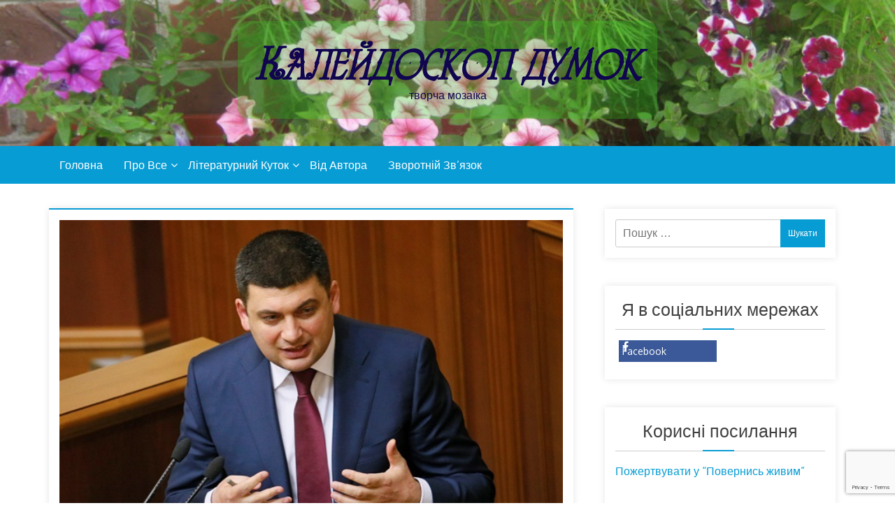

--- FILE ---
content_type: text/html; charset=UTF-8
request_url: https://kaleydoskop.kert.in.ua/%D0%B3%D1%80%D0%BE%D0%B9%D1%81%D0%BC%D0%B0%D0%BD%D0%B0-%D0%BD%D0%B5-%D0%B2%D1%96%D0%B4%D0%BF%D1%83%D1%81%D1%82%D0%B8%D0%BB%D0%B8-%D0%B7-%D0%BF%D1%80%D0%B5%D0%BC%D1%94%D1%80%D1%81%D1%82%D0%B2/
body_size: 14557
content:
<!DOCTYPE html> <html lang="uk"><head>
		<meta charset="UTF-8">
    <meta name="viewport" content="width=device-width, initial-scale=1">
    <link rel="profile" href="http://gmpg.org/xfn/11">
    <link rel="pingback" href="https://kaleydoskop.kert.in.ua/wp/xmlrpc.php">
    
	

	<meta name='robots' content='index, follow, max-image-preview:large, max-snippet:-1, max-video-preview:-1' />

	<!-- This site is optimized with the Yoast SEO plugin v26.6 - https://yoast.com/wordpress/plugins/seo/ -->
	<title>Гройсмана не відпустили з прем’єрства - Калейдоскоп думок</title>
	<meta name="description" content="30 травня народні депутати України голосували за відставку прем’єр-міністра України Володимира Гройсмана, але це голосування стало провальним." />
	<link rel="canonical" href="https://kaleydoskop.kert.in.ua/гройсмана-не-відпустили-з-премєрств/" />
	<meta property="og:locale" content="uk_UA" />
	<meta property="og:type" content="article" />
	<meta property="og:title" content="Гройсмана не відпустили з прем’єрства - Калейдоскоп думок" />
	<meta property="og:description" content="30 травня народні депутати України голосували за відставку прем’єр-міністра України Володимира Гройсмана, але це голосування стало провальним." />
	<meta property="og:url" content="https://kaleydoskop.kert.in.ua/гройсмана-не-відпустили-з-премєрств/" />
	<meta property="og:site_name" content="Калейдоскоп думок" />
	<meta property="article:publisher" content="https://www.facebook.com/profile.php?id=100002216677477" />
	<meta property="article:author" content="https://www.facebook.com/profile.php?id=100002216677477" />
	<meta property="article:published_time" content="2019-05-30T20:51:32+00:00" />
	<meta property="article:modified_time" content="2019-05-31T14:25:07+00:00" />
	<meta property="og:image" content="https://kaleydoskop.kert.in.ua/app/uploads/2019/05/2341893.jpg" />
	<meta property="og:image:width" content="610" />
	<meta property="og:image:height" content="385" />
	<meta property="og:image:type" content="image/jpeg" />
	<meta name="author" content="Леся Бардак" />
	<meta name="twitter:card" content="summary_large_image" />
	<meta name="twitter:creator" content="@kaleydoskop_ua" />
	<meta name="twitter:site" content="@kaleydoskop_ua" />
	<meta name="twitter:label1" content="Written by" />
	<meta name="twitter:data1" content="Леся Бардак" />
	<script type="application/ld+json" class="yoast-schema-graph">{"@context":"https://schema.org","@graph":[{"@type":"NewsArticle","@id":"https://kaleydoskop.kert.in.ua/%d0%b3%d1%80%d0%be%d0%b9%d1%81%d0%bc%d0%b0%d0%bd%d0%b0-%d0%bd%d0%b5-%d0%b2%d1%96%d0%b4%d0%bf%d1%83%d1%81%d1%82%d0%b8%d0%bb%d0%b8-%d0%b7-%d0%bf%d1%80%d0%b5%d0%bc%d1%94%d1%80%d1%81%d1%82%d0%b2/#article","isPartOf":{"@id":"https://kaleydoskop.kert.in.ua/%d0%b3%d1%80%d0%be%d0%b9%d1%81%d0%bc%d0%b0%d0%bd%d0%b0-%d0%bd%d0%b5-%d0%b2%d1%96%d0%b4%d0%bf%d1%83%d1%81%d1%82%d0%b8%d0%bb%d0%b8-%d0%b7-%d0%bf%d1%80%d0%b5%d0%bc%d1%94%d1%80%d1%81%d1%82%d0%b2/"},"author":{"name":"Леся Бардак","@id":"https://kaleydoskop.kert.in.ua/#/schema/person/1a506fd84bd6b4c4c16c6fa9f6ccf628"},"headline":"Гройсмана не відпустили з прем’єрства","datePublished":"2019-05-30T20:51:32+00:00","dateModified":"2019-05-31T14:25:07+00:00","mainEntityOfPage":{"@id":"https://kaleydoskop.kert.in.ua/%d0%b3%d1%80%d0%be%d0%b9%d1%81%d0%bc%d0%b0%d0%bd%d0%b0-%d0%bd%d0%b5-%d0%b2%d1%96%d0%b4%d0%bf%d1%83%d1%81%d1%82%d0%b8%d0%bb%d0%b8-%d0%b7-%d0%bf%d1%80%d0%b5%d0%bc%d1%94%d1%80%d1%81%d1%82%d0%b2/"},"wordCount":156,"commentCount":0,"publisher":{"@id":"https://kaleydoskop.kert.in.ua/#/schema/person/1a506fd84bd6b4c4c16c6fa9f6ccf628"},"image":{"@id":"https://kaleydoskop.kert.in.ua/%d0%b3%d1%80%d0%be%d0%b9%d1%81%d0%bc%d0%b0%d0%bd%d0%b0-%d0%bd%d0%b5-%d0%b2%d1%96%d0%b4%d0%bf%d1%83%d1%81%d1%82%d0%b8%d0%bb%d0%b8-%d0%b7-%d0%bf%d1%80%d0%b5%d0%bc%d1%94%d1%80%d1%81%d1%82%d0%b2/#primaryimage"},"thumbnailUrl":"https://kaleydoskop.kert.in.ua/app/uploads/2019/05/2341893.jpg","articleSection":["Про все"],"inLanguage":"uk","potentialAction":[{"@type":"CommentAction","name":"Comment","target":["https://kaleydoskop.kert.in.ua/%d0%b3%d1%80%d0%be%d0%b9%d1%81%d0%bc%d0%b0%d0%bd%d0%b0-%d0%bd%d0%b5-%d0%b2%d1%96%d0%b4%d0%bf%d1%83%d1%81%d1%82%d0%b8%d0%bb%d0%b8-%d0%b7-%d0%bf%d1%80%d0%b5%d0%bc%d1%94%d1%80%d1%81%d1%82%d0%b2/#respond"]}]},{"@type":"WebPage","@id":"https://kaleydoskop.kert.in.ua/%d0%b3%d1%80%d0%be%d0%b9%d1%81%d0%bc%d0%b0%d0%bd%d0%b0-%d0%bd%d0%b5-%d0%b2%d1%96%d0%b4%d0%bf%d1%83%d1%81%d1%82%d0%b8%d0%bb%d0%b8-%d0%b7-%d0%bf%d1%80%d0%b5%d0%bc%d1%94%d1%80%d1%81%d1%82%d0%b2/","url":"https://kaleydoskop.kert.in.ua/%d0%b3%d1%80%d0%be%d0%b9%d1%81%d0%bc%d0%b0%d0%bd%d0%b0-%d0%bd%d0%b5-%d0%b2%d1%96%d0%b4%d0%bf%d1%83%d1%81%d1%82%d0%b8%d0%bb%d0%b8-%d0%b7-%d0%bf%d1%80%d0%b5%d0%bc%d1%94%d1%80%d1%81%d1%82%d0%b2/","name":"Гройсмана не відпустили з прем’єрства - Калейдоскоп думок","isPartOf":{"@id":"https://kaleydoskop.kert.in.ua/#website"},"primaryImageOfPage":{"@id":"https://kaleydoskop.kert.in.ua/%d0%b3%d1%80%d0%be%d0%b9%d1%81%d0%bc%d0%b0%d0%bd%d0%b0-%d0%bd%d0%b5-%d0%b2%d1%96%d0%b4%d0%bf%d1%83%d1%81%d1%82%d0%b8%d0%bb%d0%b8-%d0%b7-%d0%bf%d1%80%d0%b5%d0%bc%d1%94%d1%80%d1%81%d1%82%d0%b2/#primaryimage"},"image":{"@id":"https://kaleydoskop.kert.in.ua/%d0%b3%d1%80%d0%be%d0%b9%d1%81%d0%bc%d0%b0%d0%bd%d0%b0-%d0%bd%d0%b5-%d0%b2%d1%96%d0%b4%d0%bf%d1%83%d1%81%d1%82%d0%b8%d0%bb%d0%b8-%d0%b7-%d0%bf%d1%80%d0%b5%d0%bc%d1%94%d1%80%d1%81%d1%82%d0%b2/#primaryimage"},"thumbnailUrl":"https://kaleydoskop.kert.in.ua/app/uploads/2019/05/2341893.jpg","datePublished":"2019-05-30T20:51:32+00:00","dateModified":"2019-05-31T14:25:07+00:00","description":"30 травня народні депутати України голосували за відставку прем’єр-міністра України Володимира Гройсмана, але це голосування стало провальним.","breadcrumb":{"@id":"https://kaleydoskop.kert.in.ua/%d0%b3%d1%80%d0%be%d0%b9%d1%81%d0%bc%d0%b0%d0%bd%d0%b0-%d0%bd%d0%b5-%d0%b2%d1%96%d0%b4%d0%bf%d1%83%d1%81%d1%82%d0%b8%d0%bb%d0%b8-%d0%b7-%d0%bf%d1%80%d0%b5%d0%bc%d1%94%d1%80%d1%81%d1%82%d0%b2/#breadcrumb"},"inLanguage":"uk","potentialAction":[{"@type":"ReadAction","target":["https://kaleydoskop.kert.in.ua/%d0%b3%d1%80%d0%be%d0%b9%d1%81%d0%bc%d0%b0%d0%bd%d0%b0-%d0%bd%d0%b5-%d0%b2%d1%96%d0%b4%d0%bf%d1%83%d1%81%d1%82%d0%b8%d0%bb%d0%b8-%d0%b7-%d0%bf%d1%80%d0%b5%d0%bc%d1%94%d1%80%d1%81%d1%82%d0%b2/"]}]},{"@type":"ImageObject","inLanguage":"uk","@id":"https://kaleydoskop.kert.in.ua/%d0%b3%d1%80%d0%be%d0%b9%d1%81%d0%bc%d0%b0%d0%bd%d0%b0-%d0%bd%d0%b5-%d0%b2%d1%96%d0%b4%d0%bf%d1%83%d1%81%d1%82%d0%b8%d0%bb%d0%b8-%d0%b7-%d0%bf%d1%80%d0%b5%d0%bc%d1%94%d1%80%d1%81%d1%82%d0%b2/#primaryimage","url":"https://kaleydoskop.kert.in.ua/app/uploads/2019/05/2341893.jpg","contentUrl":"https://kaleydoskop.kert.in.ua/app/uploads/2019/05/2341893.jpg","width":610,"height":385},{"@type":"BreadcrumbList","@id":"https://kaleydoskop.kert.in.ua/%d0%b3%d1%80%d0%be%d0%b9%d1%81%d0%bc%d0%b0%d0%bd%d0%b0-%d0%bd%d0%b5-%d0%b2%d1%96%d0%b4%d0%bf%d1%83%d1%81%d1%82%d0%b8%d0%bb%d0%b8-%d0%b7-%d0%bf%d1%80%d0%b5%d0%bc%d1%94%d1%80%d1%81%d1%82%d0%b2/#breadcrumb","itemListElement":[{"@type":"ListItem","position":1,"name":"Home","item":"https://kaleydoskop.kert.in.ua/"},{"@type":"ListItem","position":2,"name":"Гройсмана не відпустили з прем’єрства"}]},{"@type":"WebSite","@id":"https://kaleydoskop.kert.in.ua/#website","url":"https://kaleydoskop.kert.in.ua/","name":"Калейдоскоп думок","description":"творча мозаїка","publisher":{"@id":"https://kaleydoskop.kert.in.ua/#/schema/person/1a506fd84bd6b4c4c16c6fa9f6ccf628"},"potentialAction":[{"@type":"SearchAction","target":{"@type":"EntryPoint","urlTemplate":"https://kaleydoskop.kert.in.ua/?s={search_term_string}"},"query-input":{"@type":"PropertyValueSpecification","valueRequired":true,"valueName":"search_term_string"}}],"inLanguage":"uk"},{"@type":["Person","Organization"],"@id":"https://kaleydoskop.kert.in.ua/#/schema/person/1a506fd84bd6b4c4c16c6fa9f6ccf628","name":"Леся Бардак","image":{"@type":"ImageObject","inLanguage":"uk","@id":"https://kaleydoskop.kert.in.ua/#/schema/person/image/","url":"https://kaleydoskop.kert.in.ua/app/uploads/2018/01/IMG_5871-e1517535797406.jpg","contentUrl":"https://kaleydoskop.kert.in.ua/app/uploads/2018/01/IMG_5871-e1517535797406.jpg","width":511,"height":511,"caption":"Леся Бардак"},"logo":{"@id":"https://kaleydoskop.kert.in.ua/#/schema/person/image/"},"sameAs":["https://www.facebook.com/profile.php?id=100002216677477","https://x.com/kaleydoskop_ua"]}]}</script>
	<!-- / Yoast SEO plugin. -->


<link rel='dns-prefetch' href='//static.addtoany.com' />
<link rel='dns-prefetch' href='//www.googletagmanager.com' />
<link rel='dns-prefetch' href='//fonts.googleapis.com' />
<link rel="alternate" type="application/rss+xml" title="Калейдоскоп думок &raquo; стрічка" href="https://kaleydoskop.kert.in.ua/feed/" />
<link rel="alternate" type="application/rss+xml" title="Калейдоскоп думок &raquo; Канал коментарів" href="https://kaleydoskop.kert.in.ua/comments/feed/" />
<link rel="alternate" type="application/rss+xml" title="Калейдоскоп думок &raquo; Гройсмана не відпустили з прем’єрства Канал коментарів" href="https://kaleydoskop.kert.in.ua/%d0%b3%d1%80%d0%be%d0%b9%d1%81%d0%bc%d0%b0%d0%bd%d0%b0-%d0%bd%d0%b5-%d0%b2%d1%96%d0%b4%d0%bf%d1%83%d1%81%d1%82%d0%b8%d0%bb%d0%b8-%d0%b7-%d0%bf%d1%80%d0%b5%d0%bc%d1%94%d1%80%d1%81%d1%82%d0%b2/feed/" />
<link rel="alternate" title="oEmbed (JSON)" type="application/json+oembed" href="https://kaleydoskop.kert.in.ua/wp-json/oembed/1.0/embed?url=https%3A%2F%2Fkaleydoskop.kert.in.ua%2F%25d0%25b3%25d1%2580%25d0%25be%25d0%25b9%25d1%2581%25d0%25bc%25d0%25b0%25d0%25bd%25d0%25b0-%25d0%25bd%25d0%25b5-%25d0%25b2%25d1%2596%25d0%25b4%25d0%25bf%25d1%2583%25d1%2581%25d1%2582%25d0%25b8%25d0%25bb%25d0%25b8-%25d0%25b7-%25d0%25bf%25d1%2580%25d0%25b5%25d0%25bc%25d1%2594%25d1%2580%25d1%2581%25d1%2582%25d0%25b2%2F" />
<link rel="alternate" title="oEmbed (XML)" type="text/xml+oembed" href="https://kaleydoskop.kert.in.ua/wp-json/oembed/1.0/embed?url=https%3A%2F%2Fkaleydoskop.kert.in.ua%2F%25d0%25b3%25d1%2580%25d0%25be%25d0%25b9%25d1%2581%25d0%25bc%25d0%25b0%25d0%25bd%25d0%25b0-%25d0%25bd%25d0%25b5-%25d0%25b2%25d1%2596%25d0%25b4%25d0%25bf%25d1%2583%25d1%2581%25d1%2582%25d0%25b8%25d0%25bb%25d0%25b8-%25d0%25b7-%25d0%25bf%25d1%2580%25d0%25b5%25d0%25bc%25d1%2594%25d1%2580%25d1%2581%25d1%2582%25d0%25b2%2F&#038;format=xml" />
<style id='wp-img-auto-sizes-contain-inline-css' type='text/css'>
img:is([sizes=auto i],[sizes^="auto," i]){contain-intrinsic-size:3000px 1500px}
/*# sourceURL=wp-img-auto-sizes-contain-inline-css */
</style>
<style id='wp-emoji-styles-inline-css' type='text/css'>

	img.wp-smiley, img.emoji {
		display: inline !important;
		border: none !important;
		box-shadow: none !important;
		height: 1em !important;
		width: 1em !important;
		margin: 0 0.07em !important;
		vertical-align: -0.1em !important;
		background: none !important;
		padding: 0 !important;
	}
/*# sourceURL=wp-emoji-styles-inline-css */
</style>
<link rel='stylesheet' id='wp-block-library-css' href='https://kaleydoskop.kert.in.ua/wp/wp-includes/css/dist/block-library/style.min.css?ver=6.9' type='text/css' media='all' />
<style id='wp-block-paragraph-inline-css' type='text/css'>
.is-small-text{font-size:.875em}.is-regular-text{font-size:1em}.is-large-text{font-size:2.25em}.is-larger-text{font-size:3em}.has-drop-cap:not(:focus):first-letter{float:left;font-size:8.4em;font-style:normal;font-weight:100;line-height:.68;margin:.05em .1em 0 0;text-transform:uppercase}body.rtl .has-drop-cap:not(:focus):first-letter{float:none;margin-left:.1em}p.has-drop-cap.has-background{overflow:hidden}:root :where(p.has-background){padding:1.25em 2.375em}:where(p.has-text-color:not(.has-link-color)) a{color:inherit}p.has-text-align-left[style*="writing-mode:vertical-lr"],p.has-text-align-right[style*="writing-mode:vertical-rl"]{rotate:180deg}
/*# sourceURL=https://kaleydoskop.kert.in.ua/wp/wp-includes/blocks/paragraph/style.min.css */
</style>
<style id='global-styles-inline-css' type='text/css'>
:root{--wp--preset--aspect-ratio--square: 1;--wp--preset--aspect-ratio--4-3: 4/3;--wp--preset--aspect-ratio--3-4: 3/4;--wp--preset--aspect-ratio--3-2: 3/2;--wp--preset--aspect-ratio--2-3: 2/3;--wp--preset--aspect-ratio--16-9: 16/9;--wp--preset--aspect-ratio--9-16: 9/16;--wp--preset--color--black: #000000;--wp--preset--color--cyan-bluish-gray: #abb8c3;--wp--preset--color--white: #ffffff;--wp--preset--color--pale-pink: #f78da7;--wp--preset--color--vivid-red: #cf2e2e;--wp--preset--color--luminous-vivid-orange: #ff6900;--wp--preset--color--luminous-vivid-amber: #fcb900;--wp--preset--color--light-green-cyan: #7bdcb5;--wp--preset--color--vivid-green-cyan: #00d084;--wp--preset--color--pale-cyan-blue: #8ed1fc;--wp--preset--color--vivid-cyan-blue: #0693e3;--wp--preset--color--vivid-purple: #9b51e0;--wp--preset--gradient--vivid-cyan-blue-to-vivid-purple: linear-gradient(135deg,rgb(6,147,227) 0%,rgb(155,81,224) 100%);--wp--preset--gradient--light-green-cyan-to-vivid-green-cyan: linear-gradient(135deg,rgb(122,220,180) 0%,rgb(0,208,130) 100%);--wp--preset--gradient--luminous-vivid-amber-to-luminous-vivid-orange: linear-gradient(135deg,rgb(252,185,0) 0%,rgb(255,105,0) 100%);--wp--preset--gradient--luminous-vivid-orange-to-vivid-red: linear-gradient(135deg,rgb(255,105,0) 0%,rgb(207,46,46) 100%);--wp--preset--gradient--very-light-gray-to-cyan-bluish-gray: linear-gradient(135deg,rgb(238,238,238) 0%,rgb(169,184,195) 100%);--wp--preset--gradient--cool-to-warm-spectrum: linear-gradient(135deg,rgb(74,234,220) 0%,rgb(151,120,209) 20%,rgb(207,42,186) 40%,rgb(238,44,130) 60%,rgb(251,105,98) 80%,rgb(254,248,76) 100%);--wp--preset--gradient--blush-light-purple: linear-gradient(135deg,rgb(255,206,236) 0%,rgb(152,150,240) 100%);--wp--preset--gradient--blush-bordeaux: linear-gradient(135deg,rgb(254,205,165) 0%,rgb(254,45,45) 50%,rgb(107,0,62) 100%);--wp--preset--gradient--luminous-dusk: linear-gradient(135deg,rgb(255,203,112) 0%,rgb(199,81,192) 50%,rgb(65,88,208) 100%);--wp--preset--gradient--pale-ocean: linear-gradient(135deg,rgb(255,245,203) 0%,rgb(182,227,212) 50%,rgb(51,167,181) 100%);--wp--preset--gradient--electric-grass: linear-gradient(135deg,rgb(202,248,128) 0%,rgb(113,206,126) 100%);--wp--preset--gradient--midnight: linear-gradient(135deg,rgb(2,3,129) 0%,rgb(40,116,252) 100%);--wp--preset--font-size--small: 13px;--wp--preset--font-size--medium: 20px;--wp--preset--font-size--large: 36px;--wp--preset--font-size--x-large: 42px;--wp--preset--spacing--20: 0.44rem;--wp--preset--spacing--30: 0.67rem;--wp--preset--spacing--40: 1rem;--wp--preset--spacing--50: 1.5rem;--wp--preset--spacing--60: 2.25rem;--wp--preset--spacing--70: 3.38rem;--wp--preset--spacing--80: 5.06rem;--wp--preset--shadow--natural: 6px 6px 9px rgba(0, 0, 0, 0.2);--wp--preset--shadow--deep: 12px 12px 50px rgba(0, 0, 0, 0.4);--wp--preset--shadow--sharp: 6px 6px 0px rgba(0, 0, 0, 0.2);--wp--preset--shadow--outlined: 6px 6px 0px -3px rgb(255, 255, 255), 6px 6px rgb(0, 0, 0);--wp--preset--shadow--crisp: 6px 6px 0px rgb(0, 0, 0);}:where(.is-layout-flex){gap: 0.5em;}:where(.is-layout-grid){gap: 0.5em;}body .is-layout-flex{display: flex;}.is-layout-flex{flex-wrap: wrap;align-items: center;}.is-layout-flex > :is(*, div){margin: 0;}body .is-layout-grid{display: grid;}.is-layout-grid > :is(*, div){margin: 0;}:where(.wp-block-columns.is-layout-flex){gap: 2em;}:where(.wp-block-columns.is-layout-grid){gap: 2em;}:where(.wp-block-post-template.is-layout-flex){gap: 1.25em;}:where(.wp-block-post-template.is-layout-grid){gap: 1.25em;}.has-black-color{color: var(--wp--preset--color--black) !important;}.has-cyan-bluish-gray-color{color: var(--wp--preset--color--cyan-bluish-gray) !important;}.has-white-color{color: var(--wp--preset--color--white) !important;}.has-pale-pink-color{color: var(--wp--preset--color--pale-pink) !important;}.has-vivid-red-color{color: var(--wp--preset--color--vivid-red) !important;}.has-luminous-vivid-orange-color{color: var(--wp--preset--color--luminous-vivid-orange) !important;}.has-luminous-vivid-amber-color{color: var(--wp--preset--color--luminous-vivid-amber) !important;}.has-light-green-cyan-color{color: var(--wp--preset--color--light-green-cyan) !important;}.has-vivid-green-cyan-color{color: var(--wp--preset--color--vivid-green-cyan) !important;}.has-pale-cyan-blue-color{color: var(--wp--preset--color--pale-cyan-blue) !important;}.has-vivid-cyan-blue-color{color: var(--wp--preset--color--vivid-cyan-blue) !important;}.has-vivid-purple-color{color: var(--wp--preset--color--vivid-purple) !important;}.has-black-background-color{background-color: var(--wp--preset--color--black) !important;}.has-cyan-bluish-gray-background-color{background-color: var(--wp--preset--color--cyan-bluish-gray) !important;}.has-white-background-color{background-color: var(--wp--preset--color--white) !important;}.has-pale-pink-background-color{background-color: var(--wp--preset--color--pale-pink) !important;}.has-vivid-red-background-color{background-color: var(--wp--preset--color--vivid-red) !important;}.has-luminous-vivid-orange-background-color{background-color: var(--wp--preset--color--luminous-vivid-orange) !important;}.has-luminous-vivid-amber-background-color{background-color: var(--wp--preset--color--luminous-vivid-amber) !important;}.has-light-green-cyan-background-color{background-color: var(--wp--preset--color--light-green-cyan) !important;}.has-vivid-green-cyan-background-color{background-color: var(--wp--preset--color--vivid-green-cyan) !important;}.has-pale-cyan-blue-background-color{background-color: var(--wp--preset--color--pale-cyan-blue) !important;}.has-vivid-cyan-blue-background-color{background-color: var(--wp--preset--color--vivid-cyan-blue) !important;}.has-vivid-purple-background-color{background-color: var(--wp--preset--color--vivid-purple) !important;}.has-black-border-color{border-color: var(--wp--preset--color--black) !important;}.has-cyan-bluish-gray-border-color{border-color: var(--wp--preset--color--cyan-bluish-gray) !important;}.has-white-border-color{border-color: var(--wp--preset--color--white) !important;}.has-pale-pink-border-color{border-color: var(--wp--preset--color--pale-pink) !important;}.has-vivid-red-border-color{border-color: var(--wp--preset--color--vivid-red) !important;}.has-luminous-vivid-orange-border-color{border-color: var(--wp--preset--color--luminous-vivid-orange) !important;}.has-luminous-vivid-amber-border-color{border-color: var(--wp--preset--color--luminous-vivid-amber) !important;}.has-light-green-cyan-border-color{border-color: var(--wp--preset--color--light-green-cyan) !important;}.has-vivid-green-cyan-border-color{border-color: var(--wp--preset--color--vivid-green-cyan) !important;}.has-pale-cyan-blue-border-color{border-color: var(--wp--preset--color--pale-cyan-blue) !important;}.has-vivid-cyan-blue-border-color{border-color: var(--wp--preset--color--vivid-cyan-blue) !important;}.has-vivid-purple-border-color{border-color: var(--wp--preset--color--vivid-purple) !important;}.has-vivid-cyan-blue-to-vivid-purple-gradient-background{background: var(--wp--preset--gradient--vivid-cyan-blue-to-vivid-purple) !important;}.has-light-green-cyan-to-vivid-green-cyan-gradient-background{background: var(--wp--preset--gradient--light-green-cyan-to-vivid-green-cyan) !important;}.has-luminous-vivid-amber-to-luminous-vivid-orange-gradient-background{background: var(--wp--preset--gradient--luminous-vivid-amber-to-luminous-vivid-orange) !important;}.has-luminous-vivid-orange-to-vivid-red-gradient-background{background: var(--wp--preset--gradient--luminous-vivid-orange-to-vivid-red) !important;}.has-very-light-gray-to-cyan-bluish-gray-gradient-background{background: var(--wp--preset--gradient--very-light-gray-to-cyan-bluish-gray) !important;}.has-cool-to-warm-spectrum-gradient-background{background: var(--wp--preset--gradient--cool-to-warm-spectrum) !important;}.has-blush-light-purple-gradient-background{background: var(--wp--preset--gradient--blush-light-purple) !important;}.has-blush-bordeaux-gradient-background{background: var(--wp--preset--gradient--blush-bordeaux) !important;}.has-luminous-dusk-gradient-background{background: var(--wp--preset--gradient--luminous-dusk) !important;}.has-pale-ocean-gradient-background{background: var(--wp--preset--gradient--pale-ocean) !important;}.has-electric-grass-gradient-background{background: var(--wp--preset--gradient--electric-grass) !important;}.has-midnight-gradient-background{background: var(--wp--preset--gradient--midnight) !important;}.has-small-font-size{font-size: var(--wp--preset--font-size--small) !important;}.has-medium-font-size{font-size: var(--wp--preset--font-size--medium) !important;}.has-large-font-size{font-size: var(--wp--preset--font-size--large) !important;}.has-x-large-font-size{font-size: var(--wp--preset--font-size--x-large) !important;}
/*# sourceURL=global-styles-inline-css */
</style>

<style id='classic-theme-styles-inline-css' type='text/css'>
/*! This file is auto-generated */
.wp-block-button__link{color:#fff;background-color:#32373c;border-radius:9999px;box-shadow:none;text-decoration:none;padding:calc(.667em + 2px) calc(1.333em + 2px);font-size:1.125em}.wp-block-file__button{background:#32373c;color:#fff;text-decoration:none}
/*# sourceURL=/wp-includes/css/classic-themes.min.css */
</style>
<link rel='stylesheet' id='contact-form-7-css' href='https://kaleydoskop.kert.in.ua/app/plugins/contact-form-7/includes/css/styles.css?ver=6.1.4' type='text/css' media='all' />
<link rel='stylesheet' id='wpfc-css' href='https://kaleydoskop.kert.in.ua/app/plugins/gs-facebook-comments/public/css/wpfc-public.css?ver=1.7.5' type='text/css' media='all' />
<link rel='stylesheet' id='blog-era-google-fonts-css' href='https://fonts.googleapis.com/css?family=Oxygen%3A300%2C400%2C500%2C600%2C700&#038;subset=latin%2Clatin-ext' type='text/css' media='all' />
<link rel='stylesheet' id='font-awesome-css' href='https://kaleydoskop.kert.in.ua/app/themes/blog-era/assets/css/font-awesome.min.css?ver=4.7.0' type='text/css' media='all' />
<link rel='stylesheet' id='owl-carousel-css' href='https://kaleydoskop.kert.in.ua/app/themes/blog-era/assets/css/owl.carousel.min.css?ver=1.0.0' type='text/css' media='all' />
<link rel='stylesheet' id='owl-default-min-css' href='https://kaleydoskop.kert.in.ua/app/themes/blog-era/assets/css/owl.theme.default.min.css?ver=1.0.0' type='text/css' media='all' />
<link rel='stylesheet' id='meanmenu-css-css' href='https://kaleydoskop.kert.in.ua/app/themes/blog-era/assets/css/meanmenu.min.css?ver=1.0.0' type='text/css' media='all' />
<link rel='stylesheet' id='blog-era-style-css' href='https://kaleydoskop.kert.in.ua/app/themes/blog-era-child/style.css?ver=6.9' type='text/css' media='all' />
<style id='blog-era-style-inline-css' type='text/css'>
.site-title a, .site-description {
			color: #000000;			
		}
/*# sourceURL=blog-era-style-inline-css */
</style>
<link rel='stylesheet' id='addtoany-css' href='https://kaleydoskop.kert.in.ua/app/plugins/add-to-any/addtoany.min.css?ver=1.16' type='text/css' media='all' />
<style id='addtoany-inline-css' type='text/css'>
a:has(.a2a_svg.a2a_s__default.a2a_s_diary_ru),
a:has(.a2a_svg.a2a_s__default.a2a_s_mail_ru),
a:has(.a2a_svg.a2a_s__default.a2a_s_odnoklassniki),
a:has(.a2a_svg.a2a_s__default.a2a_s_vk) {
    display: none !important;.
}
/*# sourceURL=addtoany-inline-css */
</style>
<script type="text/javascript" id="addtoany-core-js-before">
/* <![CDATA[ */
window.a2a_config=window.a2a_config||{};a2a_config.callbacks=[];a2a_config.overlays=[];a2a_config.templates={};a2a_localize = {
	Share: "Share",
	Save: "Save",
	Subscribe: "Subscribe",
	Email: "Email",
	Bookmark: "Bookmark",
	ShowAll: "Show all",
	ShowLess: "Show less",
	FindServices: "Find service(s)",
	FindAnyServiceToAddTo: "Instantly find any service to add to",
	PoweredBy: "Powered by",
	ShareViaEmail: "Share via email",
	SubscribeViaEmail: "Subscribe via email",
	BookmarkInYourBrowser: "Bookmark in your browser",
	BookmarkInstructions: "Press Ctrl+D or \u2318+D to bookmark this page",
	AddToYourFavorites: "Add to your favorites",
	SendFromWebOrProgram: "Send from any email address or email program",
	EmailProgram: "Email program",
	More: "More&#8230;",
	ThanksForSharing: "Thanks for sharing!",
	ThanksForFollowing: "Thanks for following!"
};


//# sourceURL=addtoany-core-js-before
/* ]]> */
</script>
<script type="text/javascript" defer src="https://static.addtoany.com/menu/page.js" id="addtoany-core-js"></script>
<script type="text/javascript" src="https://kaleydoskop.kert.in.ua/wp/wp-includes/js/jquery/jquery.min.js?ver=3.7.1" id="jquery-core-js"></script>
<script type="text/javascript" src="https://kaleydoskop.kert.in.ua/wp/wp-includes/js/jquery/jquery-migrate.min.js?ver=3.4.1" id="jquery-migrate-js"></script>
<script type="text/javascript" defer src="https://kaleydoskop.kert.in.ua/app/plugins/add-to-any/addtoany.min.js?ver=1.1" id="addtoany-jquery-js"></script>
<script type="text/javascript" src="https://kaleydoskop.kert.in.ua/app/plugins/gs-facebook-comments/public/js/wpfc-public.js?ver=1.7.5" id="wpfc-js"></script>

<!-- Google tag (gtag.js) snippet added by Site Kit -->
<!-- Google Analytics snippet added by Site Kit -->
<script type="text/javascript" src="https://www.googletagmanager.com/gtag/js?id=GT-5N57BTV" id="google_gtagjs-js" async></script>
<script type="text/javascript" id="google_gtagjs-js-after">
/* <![CDATA[ */
window.dataLayer = window.dataLayer || [];function gtag(){dataLayer.push(arguments);}
gtag("set","linker",{"domains":["kaleydoskop.kert.in.ua"]});
gtag("js", new Date());
gtag("set", "developer_id.dZTNiMT", true);
gtag("config", "GT-5N57BTV");
//# sourceURL=google_gtagjs-js-after
/* ]]> */
</script>
<link rel="https://api.w.org/" href="https://kaleydoskop.kert.in.ua/wp-json/" /><link rel="alternate" title="JSON" type="application/json" href="https://kaleydoskop.kert.in.ua/wp-json/wp/v2/posts/1163" /><link rel="EditURI" type="application/rsd+xml" title="RSD" href="https://kaleydoskop.kert.in.ua/wp/xmlrpc.php?rsd" />
<meta name="generator" content="WordPress 6.9" />
<link rel='shortlink' href='https://kaleydoskop.kert.in.ua/?p=1163' />
<meta name="generator" content="Site Kit by Google 1.168.0" /><meta property="fb:app_id" content="299559810719027" />		<script async src="https://www.googletagmanager.com/gtag/js?id=UA-112601846-1"></script>
		<script>
			window.dataLayer = window.dataLayer || [];
			function gtag(){dataLayer.push(arguments);}
			gtag('js', new Date());
			gtag('config', 'UA-112601846-1');
		</script>
		<meta name="msvalidate.01" content="412AAF685A28365F2209977AC6A39F8E" />
		<script async src="//pagead2.googlesyndication.com/pagead/js/adsbygoogle.js"></script>
		<script>
		  (adsbygoogle = window.adsbygoogle || []).push({
		    google_ad_client: "ca-pub-1882796083508923",
		    enable_page_level_ads: true
		  });
		</script>
		<link rel="pingback" href="https://kaleydoskop.kert.in.ua/wp/xmlrpc.php">
<!-- Google AdSense meta tags added by Site Kit -->
<meta name="google-adsense-platform-account" content="ca-host-pub-2644536267352236">
<meta name="google-adsense-platform-domain" content="sitekit.withgoogle.com">
<!-- End Google AdSense meta tags added by Site Kit -->
<link rel="icon" href="https://kaleydoskop.kert.in.ua/app/uploads/2018/01/IMG_5871-e1517535797406-150x150.jpg" sizes="32x32" />
<link rel="icon" href="https://kaleydoskop.kert.in.ua/app/uploads/2018/01/IMG_5871-e1517535797406-300x300.jpg" sizes="192x192" />
<link rel="apple-touch-icon" href="https://kaleydoskop.kert.in.ua/app/uploads/2018/01/IMG_5871-e1517535797406-300x300.jpg" />
<meta name="msapplication-TileImage" content="https://kaleydoskop.kert.in.ua/app/uploads/2018/01/IMG_5871-e1517535797406-300x300.jpg" />
</head>

<body class="wp-singular post-template-default single single-post postid-1163 single-format-standard wp-theme-blog-era wp-child-theme-blog-era-child blog-layout-mixed global-layout-right default-layout-full-width">
	
	    <div id="page" class="site">
    <a class="skip-link screen-reader-text" href="#content">Пропустити контент</a>
    	<header id="masthead" class="site-header" role="banner">	
					<div class="site-branding" style="background-image:url(https://kaleydoskop.kert.in.ua/app/uploads/2018/01/cropped-IMG_5871-2.jpg);">	
				<div class="site-branding">
				<h1 class="site-title"><a href="https://kaleydoskop.kert.in.ua/" rel="home">Калейдоскоп думок</a></h1>
				<p class="site-description">творча мозаїка</p></div> 
			</div>	
		<div class="main-menu">	
		<div class="blog-container">
			<nav id="site-navigation" class="main-navigation">

				<div class="menu-%d0%b3%d0%be%d0%bb%d0%be%d0%b2%d0%bd%d0%b5-%d0%bc%d0%b5%d0%bd%d1%8e-container"><ul><li id="menu-item-536" class="menu-item menu-item-type-custom menu-item-object-custom menu-item-536"><a href="/">Головна</a></li>
<li id="menu-item-778" class="menu-item menu-item-type-taxonomy menu-item-object-category current-post-ancestor current-menu-parent current-post-parent menu-item-has-children menu-item-778"><a href="https://kaleydoskop.kert.in.ua/category/pro-vse/">Про все</a>
<ul class="sub-menu">
	<li id="menu-item-2056" class="menu-item menu-item-type-taxonomy menu-item-object-category menu-item-2056"><a href="https://kaleydoskop.kert.in.ua/category/pro-vse/%d0%bf%d1%80%d0%b0%d0%b2%d0%be%d0%b2%d0%b0-%d0%b4%d0%be%d0%bf%d0%be%d0%bc%d0%be%d0%b3%d0%b0/">Правова допомога</a></li>
	<li id="menu-item-2078" class="menu-item menu-item-type-taxonomy menu-item-object-category menu-item-2078"><a href="https://kaleydoskop.kert.in.ua/category/pro-vse/%d0%b6%d1%96%d0%bd%d0%be%d1%87%d0%b5-%d0%b7%d0%b4%d0%be%d1%80%d0%be%d0%b2%d1%8f/">Жіноче здоров&#8217;я</a></li>
	<li id="menu-item-3956" class="menu-item menu-item-type-taxonomy menu-item-object-category menu-item-3956"><a href="https://kaleydoskop.kert.in.ua/category/pro-vse/%d1%96%d1%81%d1%82%d0%be%d1%80%d1%96%d1%8f/">Історія</a></li>
	<li id="menu-item-3957" class="menu-item menu-item-type-taxonomy menu-item-object-category menu-item-3957"><a href="https://kaleydoskop.kert.in.ua/category/pro-vse/kvitnyk/">Квітник</a></li>
</ul>
</li>
<li id="menu-item-527" class="menu-item menu-item-type-custom menu-item-object-custom menu-item-has-children menu-item-527"><a href="#">Літературний куток</a>
<ul class="sub-menu">
	<li id="menu-item-528" class="menu-item menu-item-type-taxonomy menu-item-object-category menu-item-528"><a href="https://kaleydoskop.kert.in.ua/category/etude/">Етюди</a></li>
	<li id="menu-item-529" class="menu-item menu-item-type-taxonomy menu-item-object-category menu-item-529"><a href="https://kaleydoskop.kert.in.ua/category/%d0%96%d0%b8%d1%82%d1%82%d1%94%d0%b2%d1%96-%d0%b7%d0%b0%d0%bc%d0%b0%d0%bb%d1%8c%d0%be%d0%b2%d0%ba%d0%b8/">Життєві замальовки</a></li>
	<li id="menu-item-530" class="menu-item menu-item-type-taxonomy menu-item-object-category menu-item-has-children menu-item-530"><a href="https://kaleydoskop.kert.in.ua/category/poetry/">Поезія</a>
	<ul class="sub-menu">
		<li id="menu-item-531" class="menu-item menu-item-type-taxonomy menu-item-object-category menu-item-531"><a href="https://kaleydoskop.kert.in.ua/category/poetry/probyusya-v-den/">Проб&#8217;юся в день&#8230;</a></li>
		<li id="menu-item-586" class="menu-item menu-item-type-taxonomy menu-item-object-category menu-item-586"><a href="https://kaleydoskop.kert.in.ua/category/poetry/poetic-manuscript/">Поетичний рукопис</a></li>
	</ul>
</li>
</ul>
</li>
<li id="menu-item-533" class="menu-item menu-item-type-post_type menu-item-object-page menu-item-533"><a href="https://kaleydoskop.kert.in.ua/vid-avtora/">Від автора</a></li>
<li id="menu-item-532" class="menu-item menu-item-type-post_type menu-item-object-page menu-item-532"><a href="https://kaleydoskop.kert.in.ua/contakty/">Зворотній зв’язок</a></li>
</ul></div>
				</nav>
			</div>
		</div>	
			
	</header><!-- #masthead -->
		
	<div id="content" class="site-content"><div class="blog-container"><div class="blog-row">	
	<div id="primary" class="content-area blog-col-8">
		<main id="main" class="site-main">

			<div class="theiaStickySidebar">

				 
<div class="blog-content-detail">
	<article id="post-1163" class="post-1163 post type-post status-publish format-standard has-post-thumbnail hentry category-pro-vse">
		
			<figure>

				<img width="610" height="385" src="https://kaleydoskop.kert.in.ua/app/uploads/2019/05/2341893.jpg" class="attachment-post-thumbnail size-post-thumbnail wp-post-image" alt="" decoding="async" fetchpriority="high" srcset="https://kaleydoskop.kert.in.ua/app/uploads/2019/05/2341893.jpg 610w, https://kaleydoskop.kert.in.ua/app/uploads/2019/05/2341893-300x189.jpg 300w" sizes="(max-width: 610px) 100vw, 610px" />
			</figure>

				<div class="blog-content-caption">
			<header class="entry-header">
				<h1 class="entry-title">Гройсмана не відпустили з прем’єрства</h1>				<div class="entry-meta">
					<span class="posted-on"> <a href="https://kaleydoskop.kert.in.ua/%d0%b3%d1%80%d0%be%d0%b9%d1%81%d0%bc%d0%b0%d0%bd%d0%b0-%d0%bd%d0%b5-%d0%b2%d1%96%d0%b4%d0%bf%d1%83%d1%81%d1%82%d0%b8%d0%bb%d0%b8-%d0%b7-%d0%bf%d1%80%d0%b5%d0%bc%d1%94%d1%80%d1%81%d1%82%d0%b2/" rel="bookmark"><i class="fa fa-calendar"></i><time class="entry-date published" datetime="2019-05-30T22:51:32+03:00">30.05.2019</time><time class="updated" datetime="2019-05-31T16:25:07+03:00">31.05.2019</time></a></span><span class="byline">  <span class="author vcard"><i class="fa fa-user"></i><a class="url fn n" href="https://kaleydoskop.kert.in.ua/author/lesya/">Леся Бардак</a></span></span>				</div><!-- .entry-meta -->
							</header><!-- .entry-header -->

			<div class="entry-content">
				
<p> 30 травня народні депутати України голосували за відставку прем’єр-міністра України Володимира  Гройсмана, але це голосування стало провальним.<br> Володимир Гройсман перебував на посаді три роки. Нардепи кажуть, що не звітував перед ними про роботу жодного разу.<br> На засіданні Верховної Ради, перед голосуванням, Володимир Гройсман &#8220;не згущував фарб&#8221; і висловив готовність покинути посаду. А після того, як забракло голосів (підтримали відставку депутати від «Опозиційного блоку», «Радикальної партії Олега Ляшка» та «Самопомочі»), прем’єр- міністр  заговорив про те, що депутати не переймаються долею України і народу, а думають лише про себе. Закликав їх працювати в унісон із міністрами. <br> Турбота про депутатські мандати, рейтинг та недоторканність, за словами Володимира Гройсмана, &#8211; ось основна суть їхнього перебування  в парламенті. А треба прислухатися до голосу невдоволеного народу, працювати на благо України, не плодити ненависті, а єднатися фракціями для спільних дій, щоб полегшити становище кожного громадянина, котрому нині важко виживати на мізерну пенсію чи таку ж зарплату.</p>
<div class="addtoany_share_save_container addtoany_content addtoany_content_bottom"><div class="addtoany_header">Поділитися:</div><div class="a2a_kit a2a_kit_size_32 addtoany_list" data-a2a-url="https://kaleydoskop.kert.in.ua/%d0%b3%d1%80%d0%be%d0%b9%d1%81%d0%bc%d0%b0%d0%bd%d0%b0-%d0%bd%d0%b5-%d0%b2%d1%96%d0%b4%d0%bf%d1%83%d1%81%d1%82%d0%b8%d0%bb%d0%b8-%d0%b7-%d0%bf%d1%80%d0%b5%d0%bc%d1%94%d1%80%d1%81%d1%82%d0%b2/" data-a2a-title="Гройсмана не відпустили з прем’єрства"><a class="a2a_button_facebook" href="https://www.addtoany.com/add_to/facebook?linkurl=https%3A%2F%2Fkaleydoskop.kert.in.ua%2F%25d0%25b3%25d1%2580%25d0%25be%25d0%25b9%25d1%2581%25d0%25bc%25d0%25b0%25d0%25bd%25d0%25b0-%25d0%25bd%25d0%25b5-%25d0%25b2%25d1%2596%25d0%25b4%25d0%25bf%25d1%2583%25d1%2581%25d1%2582%25d0%25b8%25d0%25bb%25d0%25b8-%25d0%25b7-%25d0%25bf%25d1%2580%25d0%25b5%25d0%25bc%25d1%2594%25d1%2580%25d1%2581%25d1%2582%25d0%25b2%2F&amp;linkname=%D0%93%D1%80%D0%BE%D0%B9%D1%81%D0%BC%D0%B0%D0%BD%D0%B0%20%D0%BD%D0%B5%20%D0%B2%D1%96%D0%B4%D0%BF%D1%83%D1%81%D1%82%D0%B8%D0%BB%D0%B8%20%D0%B7%20%D0%BF%D1%80%D0%B5%D0%BC%E2%80%99%D1%94%D1%80%D1%81%D1%82%D0%B2%D0%B0" title="Facebook" rel="nofollow noopener" target="_blank"></a><a class="a2a_button_twitter" href="https://www.addtoany.com/add_to/twitter?linkurl=https%3A%2F%2Fkaleydoskop.kert.in.ua%2F%25d0%25b3%25d1%2580%25d0%25be%25d0%25b9%25d1%2581%25d0%25bc%25d0%25b0%25d0%25bd%25d0%25b0-%25d0%25bd%25d0%25b5-%25d0%25b2%25d1%2596%25d0%25b4%25d0%25bf%25d1%2583%25d1%2581%25d1%2582%25d0%25b8%25d0%25bb%25d0%25b8-%25d0%25b7-%25d0%25bf%25d1%2580%25d0%25b5%25d0%25bc%25d1%2594%25d1%2580%25d1%2581%25d1%2582%25d0%25b2%2F&amp;linkname=%D0%93%D1%80%D0%BE%D0%B9%D1%81%D0%BC%D0%B0%D0%BD%D0%B0%20%D0%BD%D0%B5%20%D0%B2%D1%96%D0%B4%D0%BF%D1%83%D1%81%D1%82%D0%B8%D0%BB%D0%B8%20%D0%B7%20%D0%BF%D1%80%D0%B5%D0%BC%E2%80%99%D1%94%D1%80%D1%81%D1%82%D0%B2%D0%B0" title="Twitter" rel="nofollow noopener" target="_blank"></a><a class="a2a_button_telegram" href="https://www.addtoany.com/add_to/telegram?linkurl=https%3A%2F%2Fkaleydoskop.kert.in.ua%2F%25d0%25b3%25d1%2580%25d0%25be%25d0%25b9%25d1%2581%25d0%25bc%25d0%25b0%25d0%25bd%25d0%25b0-%25d0%25bd%25d0%25b5-%25d0%25b2%25d1%2596%25d0%25b4%25d0%25bf%25d1%2583%25d1%2581%25d1%2582%25d0%25b8%25d0%25bb%25d0%25b8-%25d0%25b7-%25d0%25bf%25d1%2580%25d0%25b5%25d0%25bc%25d1%2594%25d1%2580%25d1%2581%25d1%2582%25d0%25b2%2F&amp;linkname=%D0%93%D1%80%D0%BE%D0%B9%D1%81%D0%BC%D0%B0%D0%BD%D0%B0%20%D0%BD%D0%B5%20%D0%B2%D1%96%D0%B4%D0%BF%D1%83%D1%81%D1%82%D0%B8%D0%BB%D0%B8%20%D0%B7%20%D0%BF%D1%80%D0%B5%D0%BC%E2%80%99%D1%94%D1%80%D1%81%D1%82%D0%B2%D0%B0" title="Telegram" rel="nofollow noopener" target="_blank"></a><a class="a2a_button_viber" href="https://www.addtoany.com/add_to/viber?linkurl=https%3A%2F%2Fkaleydoskop.kert.in.ua%2F%25d0%25b3%25d1%2580%25d0%25be%25d0%25b9%25d1%2581%25d0%25bc%25d0%25b0%25d0%25bd%25d0%25b0-%25d0%25bd%25d0%25b5-%25d0%25b2%25d1%2596%25d0%25b4%25d0%25bf%25d1%2583%25d1%2581%25d1%2582%25d0%25b8%25d0%25bb%25d0%25b8-%25d0%25b7-%25d0%25bf%25d1%2580%25d0%25b5%25d0%25bc%25d1%2594%25d1%2580%25d1%2581%25d1%2582%25d0%25b2%2F&amp;linkname=%D0%93%D1%80%D0%BE%D0%B9%D1%81%D0%BC%D0%B0%D0%BD%D0%B0%20%D0%BD%D0%B5%20%D0%B2%D1%96%D0%B4%D0%BF%D1%83%D1%81%D1%82%D0%B8%D0%BB%D0%B8%20%D0%B7%20%D0%BF%D1%80%D0%B5%D0%BC%E2%80%99%D1%94%D1%80%D1%81%D1%82%D0%B2%D0%B0" title="Viber" rel="nofollow noopener" target="_blank"></a><a class="a2a_button_facebook_messenger" href="https://www.addtoany.com/add_to/facebook_messenger?linkurl=https%3A%2F%2Fkaleydoskop.kert.in.ua%2F%25d0%25b3%25d1%2580%25d0%25be%25d0%25b9%25d1%2581%25d0%25bc%25d0%25b0%25d0%25bd%25d0%25b0-%25d0%25bd%25d0%25b5-%25d0%25b2%25d1%2596%25d0%25b4%25d0%25bf%25d1%2583%25d1%2581%25d1%2582%25d0%25b8%25d0%25bb%25d0%25b8-%25d0%25b7-%25d0%25bf%25d1%2580%25d0%25b5%25d0%25bc%25d1%2594%25d1%2580%25d1%2581%25d1%2582%25d0%25b2%2F&amp;linkname=%D0%93%D1%80%D0%BE%D0%B9%D1%81%D0%BC%D0%B0%D0%BD%D0%B0%20%D0%BD%D0%B5%20%D0%B2%D1%96%D0%B4%D0%BF%D1%83%D1%81%D1%82%D0%B8%D0%BB%D0%B8%20%D0%B7%20%D0%BF%D1%80%D0%B5%D0%BC%E2%80%99%D1%94%D1%80%D1%81%D1%82%D0%B2%D0%B0" title="Messenger" rel="nofollow noopener" target="_blank"></a><a class="a2a_dd addtoany_share_save addtoany_share" href="https://www.addtoany.com/share"></a></div></div><div class='code-block code-block-2' style='margin: 8px 0; clear: both;'>
<script async src="//pagead2.googlesyndication.com/pagead/js/adsbygoogle.js"></script>
<ins class="adsbygoogle"
     style="display:block; text-align:center;"
     data-ad-layout="in-article"
     data-ad-format="fluid"
     data-ad-client="ca-pub-1882796083508923"
     data-ad-slot="2927530061"></ins>
<script>
     (adsbygoogle = window.adsbygoogle || []).push({});
</script></div>
<!-- CONTENT END 1 -->
								</div><!-- .entry-content -->			

				<footer class="entry-footer">
					<span class="cat-links"><i class="fa fa-folder-open"></i><a href="https://kaleydoskop.kert.in.ua/category/pro-vse/" rel="category tag">Про все</a></span>				</footer><!-- .entry-footer -->
			</div>
		</article><!-- #post-1163 -->
	</div>

	<nav class="navigation post-navigation" aria-label="Записи">
		<h2 class="screen-reader-text">Навігація записів</h2>
		<div class="nav-links"><div class="nav-previous"><a href="https://kaleydoskop.kert.in.ua/%d1%88%d0%ba%d0%be%d0%bb%d1%83-%d0%bf%d0%b5%d1%80%d0%b5%d0%bc%d1%96%d1%81%d1%82%d1%8f%d1%82%d1%8c-%d1%83-%d1%81%d1%96%d0%bb%d1%8c%d1%80%d0%b0%d0%b4%d1%83/" rel="prev">Школу перемістять у сільраду</a></div><div class="nav-next"><a href="https://kaleydoskop.kert.in.ua/%d0%bd%d0%b0-%d0%bb%d1%8c%d0%b2%d1%96%d0%b2%d1%89%d0%b8%d0%bd%d1%96-%d0%b4%d1%8f%d0%ba%d1%83%d1%8e%d1%82%d1%8c-%d0%b1%d0%be%d0%b3%d0%be%d0%b2%d1%96-%d0%b7%d0%b0-%d0%bd%d0%b0%d0%b2%d1%87%d0%b0%d0%bb/" rel="next">На Львівщині дякують Богові за навчальний рік</a></div></div>
	</nav>
<div id="comments" class="comments-area">

	<div class="fb-background-color">
		  <div 
		  	class = "fb-comments" 
		  	data-href = "https://kaleydoskop.kert.in.ua/%d0%b3%d1%80%d0%be%d0%b9%d1%81%d0%bc%d0%b0%d0%bd%d0%b0-%d0%bd%d0%b5-%d0%b2%d1%96%d0%b4%d0%bf%d1%83%d1%81%d1%82%d0%b8%d0%bb%d0%b8-%d0%b7-%d0%bf%d1%80%d0%b5%d0%bc%d1%94%d1%80%d1%81%d1%82%d0%b2/"
		  	data-numposts = "10"
			data-lazy = "true"
			data-colorscheme = "light"
			data-order-by = "time"
			data-mobile=true>
		  </div></div>
		  <style>
		  	.fb-background-color {
				background:  !important;
			}
			.fb_iframe_widget_fluid_desktop iframe {
			    width: 100% !important;
			}
		  </style>
		  	<div id="respond" class="comment-respond">
		<h3 id="reply-title" class="comment-reply-title">Залишити відповідь <small><a rel="nofollow" id="cancel-comment-reply-link" href="/%D0%B3%D1%80%D0%BE%D0%B9%D1%81%D0%BC%D0%B0%D0%BD%D0%B0-%D0%BD%D0%B5-%D0%B2%D1%96%D0%B4%D0%BF%D1%83%D1%81%D1%82%D0%B8%D0%BB%D0%B8-%D0%B7-%D0%BF%D1%80%D0%B5%D0%BC%D1%94%D1%80%D1%81%D1%82%D0%B2/#respond" style="display:none;">Скасувати коментар</a></small></h3><form action="https://kaleydoskop.kert.in.ua/wp/wp-comments-post.php" method="post" id="commentform" class="comment-form"><p class="comment-notes"><span id="email-notes">Ваша e-mail адреса не оприлюднюватиметься.</span> <span class="required-field-message">Обов’язкові поля позначені <span class="required">*</span></span></p><p class="comment-form-comment"><label for="comment">Коментар <span class="required">*</span></label> <textarea id="comment" name="comment" cols="45" rows="8" maxlength="65525" required></textarea></p><p class="comment-form-author"><label for="author">Ім'я <span class="required">*</span></label> <input id="author" name="author" type="text" value="" size="30" maxlength="245" autocomplete="name" required /></p>
<p class="comment-form-email"><label for="email">Email <span class="required">*</span></label> <input id="email" name="email" type="email" value="" size="30" maxlength="100" aria-describedby="email-notes" autocomplete="email" required /></p>
<p class="form-submit"><input name="submit" type="submit" id="submit" class="submit" value="Опублікувати коментар" /> <input type='hidden' name='comment_post_ID' value='1163' id='comment_post_ID' />
<input type='hidden' name='comment_parent' id='comment_parent' value='0' />
</p><p style="display: none;"><input type="hidden" id="akismet_comment_nonce" name="akismet_comment_nonce" value="f18c624ee4" /></p><p style="display: none !important;" class="akismet-fields-container" data-prefix="ak_"><label>&#916;<textarea name="ak_hp_textarea" cols="45" rows="8" maxlength="100"></textarea></label><input type="hidden" id="ak_js_1" name="ak_js" value="39"/><script>document.getElementById( "ak_js_1" ).setAttribute( "value", ( new Date() ).getTime() );</script></p></form>	</div><!-- #respond -->
	<p class="akismet_comment_form_privacy_notice">Цей сайт використовує Akismet для зменшення спаму. <a href="https://akismet.com/privacy/" target="_blank" rel="nofollow noopener">Дізнайтеся, як обробляються дані ваших коментарів.</a></p>
</div><!-- #comments -->

			</div>

		</main><!-- #main -->
	</div><!-- #primary -->

	<aside id="secondary" class="widget-area blog-col-4">
	
		<div class="theiaStickySidebar">

			<section id="search-2" class="widget widget_search"><form role="search" method="get" class="search-form" action="https://kaleydoskop.kert.in.ua/">
				<label>
					<span class="screen-reader-text">Пошук:</span>
					<input type="search" class="search-field" placeholder="Пошук &hellip;" value="" name="s" />
				</label>
				<input type="submit" class="search-submit" value="Шукати" />
			</form></section><section id="blog-era-social-2" class="widget blog_era_widget_social"><h2 class="widget-title"><span>Я в соціальних мережах</span></h2><div class="social-menu-part"><ul id="menu-%d1%8f-%d0%b2-%d1%81%d0%be%d1%86%d1%96%d0%b0%d0%bb%d1%8c%d0%bd%d0%b8%d1%85-%d0%bc%d0%b5%d1%80%d0%b5%d0%b6%d0%b0%d1%85" class="menu"><li id="menu-item-3148" class="menu-item menu-item-type-custom menu-item-object-custom menu-item-3148"><a href="https://www.facebook.com/profile.php?id=100002216677477">Facebook</a></li>
</ul></div></section><section id="text-6" class="widget widget_text"><h2 class="widget-title"><span>Корисні посилання</span></h2>			<div class="textwidget"><p><a href="https://savelife.in.ua/donate" target="_blank" rel="noopener">Пожертвувати у &#8220;Повернись живим&#8221;</a></p>
</div>
		</section><section id="categories-2" class="widget widget_categories"><h2 class="widget-title"><span>Категорії</span></h2>
			<ul>
					<li class="cat-item cat-item-1"><a href="https://kaleydoskop.kert.in.ua/category/etude/">Етюди</a>
</li>
	<li class="cat-item cat-item-3"><a href="https://kaleydoskop.kert.in.ua/category/%d0%96%d0%b8%d1%82%d1%82%d1%94%d0%b2%d1%96-%d0%b7%d0%b0%d0%bc%d0%b0%d0%bb%d1%8c%d0%be%d0%b2%d0%ba%d0%b8/">Життєві замальовки</a>
</li>
	<li class="cat-item cat-item-4"><a href="https://kaleydoskop.kert.in.ua/category/poetry/">Поезія</a>
<ul class='children'>
	<li class="cat-item cat-item-5"><a href="https://kaleydoskop.kert.in.ua/category/poetry/probyusya-v-den/">Книжка &quot;Проб&#039;юся в день&#8230;&quot;</a>
</li>
	<li class="cat-item cat-item-7"><a href="https://kaleydoskop.kert.in.ua/category/poetry/poetic-manuscript/">Поетичний рукопис</a>
</li>
</ul>
</li>
	<li class="cat-item cat-item-10"><a href="https://kaleydoskop.kert.in.ua/category/pro-vse/">Про все</a>
<ul class='children'>
	<li class="cat-item cat-item-127"><a href="https://kaleydoskop.kert.in.ua/category/pro-vse/%d0%b6%d1%96%d0%bd%d0%be%d1%87%d0%b5-%d0%b7%d0%b4%d0%be%d1%80%d0%be%d0%b2%d1%8f/">Жіноче здоров&#039;я</a>
</li>
	<li class="cat-item cat-item-130"><a href="https://kaleydoskop.kert.in.ua/category/pro-vse/%d1%96%d1%81%d1%82%d0%be%d1%80%d1%96%d1%8f/">Історія</a>
</li>
	<li class="cat-item cat-item-163"><a href="https://kaleydoskop.kert.in.ua/category/pro-vse/kvitnyk/">Квітник</a>
</li>
	<li class="cat-item cat-item-123"><a href="https://kaleydoskop.kert.in.ua/category/pro-vse/%d0%bf%d1%80%d0%b0%d0%b2%d0%be%d0%b2%d0%b0-%d0%b4%d0%be%d0%bf%d0%be%d0%bc%d0%be%d0%b3%d0%b0/">Правова допомога</a>
</li>
</ul>
</li>
			</ul>

			</section><section id="listcategorypostswidget-2" class="widget widget_listcategorypostswidget"><h2 class="widget-title"><span>В цьому розділі</span></h2><strong><a href="https://kaleydoskop.kert.in.ua/category/pro-vse/">Про все</a></strong><ul class="lcp_catlist" id="lcp_instance_listcategorypostswidget-2"><li><a href="https://kaleydoskop.kert.in.ua/%d0%b4%d0%be%d0%bf%d0%be%d0%bc%d0%be%d0%b3%d0%b0-6500-%d0%b3%d1%80%d0%b8%d0%b2%d0%b5%d0%bd%d1%8c/">Допомога 6500 гривень</a></li><li><a href="https://kaleydoskop.kert.in.ua/%d0%bd%d0%b0%d0%b3%d0%be%d1%80%d0%be%d0%b4%d0%b8-%d0%be%d0%b1%d0%b4%d0%b0%d1%80%d0%be%d0%b2%d0%b0%d0%bd%d0%b8%d0%bc-%d0%bf%d1%80%d0%b8%d0%b2%d0%b5%d0%b7%d0%bb%d0%b8-%d0%b7-%d0%ba%d0%b8%d1%94%d0%b2/">Нагороди обдарованим привезли з Києва</a></li><li><a href="https://kaleydoskop.kert.in.ua/%d0%bf%d0%b5%d1%80%d1%88%d0%b0-%d0%b7-%d0%b4%d0%b5%d0%b2%d1%8f%d1%82%d0%bd%d0%b0%d0%b4%d1%86%d1%8f%d1%82%d0%b8/">Перша з дев’ятнадцяти</a></li><li><a href="https://kaleydoskop.kert.in.ua/%d1%84%d1%83%d1%82%d0%b1%d0%be%d0%bb%d1%8c%d0%bd%d0%b8%d0%b9-%d1%82%d1%83%d1%80%d0%bd%d1%96%d1%80-%d0%bf%d0%b0%d0%bc%d1%8f%d1%82%d1%96-%d1%82%d1%80%d0%b5%d0%bd%d0%b5%d1%80%d0%b0/">Футбольний турнір пам&#8217;яті тренера</a></li><li><a href="https://kaleydoskop.kert.in.ua/%d0%b7%d0%b0%d0%bc%d1%96%d1%81%d1%82%d1%8c-%d0%b1%d0%b4%d0%b6%d1%96%d0%bb-%d0%bf%d1%80%d0%b8%d0%bb%d0%b5%d1%82%d1%96%d0%bb%d0%b8-%d0%b1%d1%96%d0%bb%d1%96-%d0%bc%d1%83%d1%85%d0%b8/">Замість бджіл прилетіли &#8220;білі мухи&#8221;</a></li><li><a href="https://kaleydoskop.kert.in.ua/%d1%80%d0%b5%d1%94%d1%81%d1%82%d1%80%d0%b0%d1%86%d1%96%d1%8f-%d0%bd%d0%b0-%d0%bd%d0%bc%d1%82-%d0%b2%d1%81%d1%82%d0%b8%d0%b3%d0%b0%d0%b9%d1%82%d0%b5-%d0%b2-%d0%be%d1%81%d1%82%d0%b0%d0%bd%d0%bd/">Реєстрація на НМТ: встигайте «в останній вагон»</a></li><li><a href="https://kaleydoskop.kert.in.ua/%d1%87%d0%b8-%d0%b1%d1%83%d0%b4%d0%b5-%d0%b7%d0%b0%d0%b2%d1%82%d1%80%d0%b0-%d0%bb%d1%96%d1%82%d0%bd%d1%96%d0%b9-%d1%87%d0%b0%d1%81/">Чи буде завтра літній час?</a></li><li><a href="https://kaleydoskop.kert.in.ua/%d0%ba%d0%be%d0%bd%d1%82%d1%80%d0%be%d0%bb%d1%8c-%d0%b7%d0%b0-%d1%86%d1%96%d0%bd%d0%b0%d0%bc%d0%b8-%d0%bd%d0%b0-%d0%bb%d1%96%d0%ba%d0%b8-%d0%b2%d1%96%d0%b4%d0%bd%d0%be%d0%b2%d0%bb%d0%b5%d0%bd%d0%be/">Контроль за цінами на ліки: відновлено перевірки</a></li><li><a href="https://kaleydoskop.kert.in.ua/%d1%80%d0%b5%d1%94%d1%81%d1%82%d1%80%d1%83%d0%b9%d1%82%d0%b5%d1%81%d1%8f-%d0%bd%d0%b0-%d0%bd%d0%bc%d1%82-2025/">Реєструйтеся на НМТ-2025</a></li><li><a href="https://kaleydoskop.kert.in.ua/%d1%96%d0%bd%d0%b4%d0%b5%d0%ba%d1%81%d0%b0%d1%86%d1%96%d1%8f-%d0%bf%d0%b5%d0%bd%d1%81%d1%96%d0%b9/">ІНДЕКСАЦІЯ ПЕНСІЙ</a></li><li><a href="https://kaleydoskop.kert.in.ua/%d0%b7-%d0%bd%d0%b0%d0%b3%d0%be%d0%b4%d0%b8-%d0%bd%d0%b0%d1%86%d1%96%d0%be%d0%bd%d0%b0%d0%bb%d1%8c%d0%bd%d0%be%d0%b3%d0%be-%d0%b4%d0%bd%d1%8f-%d0%bc%d0%be%d0%bb%d0%b8%d1%82%d0%b2%d0%b8/">З нагоди Національного дня молитви</a></li><li><a href="https://kaleydoskop.kert.in.ua/%d0%bd%d0%be%d0%b2%d0%b0-%d0%b2%d0%b8%d0%bf%d0%bb%d0%b0%d1%82%d0%b0-%d0%b2%d1%96%d0%b4-%d0%b4%d0%b5%d1%80%d0%b6%d0%b0%d0%b2%d0%b8-%d0%b4%d0%bb%d1%8f-%d0%b2%d0%bf%d0%be/">Нова виплата від держави для ВПО     </a></li><li><a href="https://kaleydoskop.kert.in.ua/%d0%bb%d0%b8%d1%88%d0%b5-%d0%bb%d1%8e%d1%82%d0%b8%d0%b9-%d0%b0-%d0%ba%d0%b2%d1%96%d1%82%d0%bd%d0%b8%d0%ba%d0%b0%d1%80%d0%be%d1%87%d0%ba%d0%b8-%d0%b2%d0%b6%d0%b5-%d0%b2%d0%b5%d1%81%d0%bd%d1%83%d1%8e/">Лише лютий, а квітникарочки вже веснують</a></li><li><a href="https://kaleydoskop.kert.in.ua/%d0%bd%d0%b0-%d0%bb%d1%8c%d0%b2%d1%96%d0%b2%d1%89%d0%b8%d0%bd%d1%96-%d0%bf%d1%82%d0%b0%d1%88%d0%b8%d0%bd%d0%b8%d0%b9-%d0%b3%d1%80%d0%b8%d0%bf-%d1%82%d1%80%d0%b8%d0%b2%d0%b0%d1%94-%d0%ba/">На Львівщині – пташиний грип, триває карантин</a></li><li><a href="https://kaleydoskop.kert.in.ua/%d0%b1%d1%83%d0%b4%d1%8c%d1%82%d0%b5-%d1%87%d0%b5%d0%bc%d0%bd%d1%96-%d1%85%d0%be%d0%b4%d0%b8%d1%82%d1%8c-%d0%bc%d0%b8%d0%ba%d0%be%d0%bb%d0%b0%d0%b9/">Будьте чемні &#8211; ходить Миколай</a></li></ul></section>
		<section id="recent-posts-2" class="widget widget_recent_entries">
		<h2 class="widget-title"><span>Недавні записи</span></h2>
		<ul>
											<li>
					<a href="https://kaleydoskop.kert.in.ua/%d0%b4%d0%be%d0%bf%d0%be%d0%bc%d0%be%d0%b3%d0%b0-6500-%d0%b3%d1%80%d0%b8%d0%b2%d0%b5%d0%bd%d1%8c/">Допомога 6500 гривень</a>
									</li>
											<li>
					<a href="https://kaleydoskop.kert.in.ua/%d0%bd%d0%b0%d0%b3%d0%be%d1%80%d0%be%d0%b4%d0%b8-%d0%be%d0%b1%d0%b4%d0%b0%d1%80%d0%be%d0%b2%d0%b0%d0%bd%d0%b8%d0%bc-%d0%bf%d1%80%d0%b8%d0%b2%d0%b5%d0%b7%d0%bb%d0%b8-%d0%b7-%d0%ba%d0%b8%d1%94%d0%b2/">Нагороди обдарованим привезли з Києва</a>
									</li>
											<li>
					<a href="https://kaleydoskop.kert.in.ua/%d0%bf%d0%b5%d1%80%d1%88%d0%b0-%d0%b7-%d0%b4%d0%b5%d0%b2%d1%8f%d1%82%d0%bd%d0%b0%d0%b4%d1%86%d1%8f%d1%82%d0%b8/">Перша з дев’ятнадцяти</a>
									</li>
											<li>
					<a href="https://kaleydoskop.kert.in.ua/%d1%84%d1%83%d1%82%d0%b1%d0%be%d0%bb%d1%8c%d0%bd%d0%b8%d0%b9-%d1%82%d1%83%d1%80%d0%bd%d1%96%d1%80-%d0%bf%d0%b0%d0%bc%d1%8f%d1%82%d1%96-%d1%82%d1%80%d0%b5%d0%bd%d0%b5%d1%80%d0%b0/">Футбольний турнір пам&#8217;яті тренера</a>
									</li>
					</ul>

		</section>
		</div>

	</aside><!-- #secondary -->

	</div><!-- .blog-row --></div><!-- blog-container --></div><!-- #content -->
	<footer id="colophon" class="site-footer" role="contentinfo"><div class="site-info">
				
		<div class="footer-social-icon">
			<div class="social-menu-part">
				<ul id="menu-%d1%8f-%d0%b2-%d1%81%d0%be%d1%86%d1%96%d0%b0%d0%bb%d1%8c%d0%bd%d0%b8%d1%85-%d0%bc%d0%b5%d1%80%d0%b5%d0%b6%d0%b0%d1%85-1" class="menu"><li class="menu-item menu-item-type-custom menu-item-object-custom menu-item-3148"><a href="https://www.facebook.com/profile.php?id=100002216677477">Facebook</a></li>
</ul>				</div>
			</div>
			
		
	
		 	  

	   
         
        <div class="footer-bottom"> 
 
                <span class="copy-right">2025 | При використанні матеріалів сайту посилання на kaleydoskop.kert.in.ua є обов'язковим</span> 
             <div style="max-width: 88px; max-height: 5px;"></div>
        </div> 
         
         
                <div class="back-to-top" style="display: block;"> 
                        <a href="#masthead" title="Go to Top" class="fa-angle-up"></a>        
                </div>   
        	</div><!-- .blog-row --></div><!-- blog-container --></div><!-- #content -->	</div><!-- #page -->
<script type="speculationrules">
{"prefetch":[{"source":"document","where":{"and":[{"href_matches":"/*"},{"not":{"href_matches":["/wp/wp-*.php","/wp/wp-admin/*","/app/uploads/*","/app/*","/app/plugins/*","/app/themes/blog-era-child/*","/app/themes/blog-era/*","/*\\?(.+)"]}},{"not":{"selector_matches":"a[rel~=\"nofollow\"]"}},{"not":{"selector_matches":".no-prefetch, .no-prefetch a"}}]},"eagerness":"conservative"}]}
</script>

	  	<div id="fb-root"></div>
		<script 
			async defer crossorigin="anonymous" 
			src="https://connect.facebook.net/en_US/sdk.js#xfbml=1&version=v12.0&amp;appId=299559810719027&autoLogAppEvents=1">
		</script>

	  	<script type="text/javascript" src="https://kaleydoskop.kert.in.ua/wp/wp-includes/js/dist/hooks.min.js?ver=dd5603f07f9220ed27f1" id="wp-hooks-js"></script>
<script type="text/javascript" src="https://kaleydoskop.kert.in.ua/wp/wp-includes/js/dist/i18n.min.js?ver=c26c3dc7bed366793375" id="wp-i18n-js"></script>
<script type="text/javascript" id="wp-i18n-js-after">
/* <![CDATA[ */
wp.i18n.setLocaleData( { 'text direction\u0004ltr': [ 'ltr' ] } );
//# sourceURL=wp-i18n-js-after
/* ]]> */
</script>
<script type="text/javascript" src="https://kaleydoskop.kert.in.ua/app/plugins/contact-form-7/includes/swv/js/index.js?ver=6.1.4" id="swv-js"></script>
<script type="text/javascript" id="contact-form-7-js-before">
/* <![CDATA[ */
var wpcf7 = {
    "api": {
        "root": "https:\/\/kaleydoskop.kert.in.ua\/wp-json\/",
        "namespace": "contact-form-7\/v1"
    }
};
//# sourceURL=contact-form-7-js-before
/* ]]> */
</script>
<script type="text/javascript" src="https://kaleydoskop.kert.in.ua/app/plugins/contact-form-7/includes/js/index.js?ver=6.1.4" id="contact-form-7-js"></script>
<script type="text/javascript" src="https://kaleydoskop.kert.in.ua/app/themes/blog-era/assets/js/owl.carousel.min.js?ver=6.9" id="owl-carousel-js"></script>
<script type="text/javascript" src="https://kaleydoskop.kert.in.ua/app/themes/blog-era/assets/js/jquery.meanmenu.min.js?ver=6.9" id="meanmenu-js"></script>
<script type="text/javascript" src="https://kaleydoskop.kert.in.ua/app/themes/blog-era/assets/js/ResizeSensor.min.js?ver=6.9" id="ResizeSensor-js"></script>
<script type="text/javascript" src="https://kaleydoskop.kert.in.ua/app/themes/blog-era/assets/js/theia-sticky-sidebar.min.js?ver=6.9" id="theia-sticky-sidebar-js"></script>
<script type="text/javascript" src="https://kaleydoskop.kert.in.ua/app/themes/blog-era/assets/js/navigation.min.js?ver=20151215" id="blog-era-navigation-js"></script>
<script type="text/javascript" src="https://kaleydoskop.kert.in.ua/app/themes/blog-era/assets/js/skip-link-focus-fix.min.js?ver=20151215" id="blog-era-skip-link-focus-fix-js"></script>
<script type="text/javascript" src="https://kaleydoskop.kert.in.ua/app/themes/blog-era/assets/js/custom.js?ver=20151215" id="blog-era-custom-js"></script>
<script type="text/javascript" src="https://kaleydoskop.kert.in.ua/wp/wp-includes/js/comment-reply.min.js?ver=6.9" id="comment-reply-js" async="async" data-wp-strategy="async" fetchpriority="low"></script>
<script type="text/javascript" src="https://www.google.com/recaptcha/api.js?render=6Lc1pZIUAAAAAFsvDf0p0NXoavgqzhQG82j41uat&amp;ver=3.0" id="google-recaptcha-js"></script>
<script type="text/javascript" src="https://kaleydoskop.kert.in.ua/wp/wp-includes/js/dist/vendor/wp-polyfill.min.js?ver=3.15.0" id="wp-polyfill-js"></script>
<script type="text/javascript" id="wpcf7-recaptcha-js-before">
/* <![CDATA[ */
var wpcf7_recaptcha = {
    "sitekey": "6Lc1pZIUAAAAAFsvDf0p0NXoavgqzhQG82j41uat",
    "actions": {
        "homepage": "homepage",
        "contactform": "contactform"
    }
};
//# sourceURL=wpcf7-recaptcha-js-before
/* ]]> */
</script>
<script type="text/javascript" src="https://kaleydoskop.kert.in.ua/app/plugins/contact-form-7/modules/recaptcha/index.js?ver=6.1.4" id="wpcf7-recaptcha-js"></script>
<script defer type="text/javascript" src="https://kaleydoskop.kert.in.ua/app/plugins/akismet/_inc/akismet-frontend.js?ver=1766438898" id="akismet-frontend-js"></script>
<script id="wp-emoji-settings" type="application/json">
{"baseUrl":"https://s.w.org/images/core/emoji/17.0.2/72x72/","ext":".png","svgUrl":"https://s.w.org/images/core/emoji/17.0.2/svg/","svgExt":".svg","source":{"concatemoji":"https://kaleydoskop.kert.in.ua/wp/wp-includes/js/wp-emoji-release.min.js?ver=6.9"}}
</script>
<script type="module">
/* <![CDATA[ */
/*! This file is auto-generated */
const a=JSON.parse(document.getElementById("wp-emoji-settings").textContent),o=(window._wpemojiSettings=a,"wpEmojiSettingsSupports"),s=["flag","emoji"];function i(e){try{var t={supportTests:e,timestamp:(new Date).valueOf()};sessionStorage.setItem(o,JSON.stringify(t))}catch(e){}}function c(e,t,n){e.clearRect(0,0,e.canvas.width,e.canvas.height),e.fillText(t,0,0);t=new Uint32Array(e.getImageData(0,0,e.canvas.width,e.canvas.height).data);e.clearRect(0,0,e.canvas.width,e.canvas.height),e.fillText(n,0,0);const a=new Uint32Array(e.getImageData(0,0,e.canvas.width,e.canvas.height).data);return t.every((e,t)=>e===a[t])}function p(e,t){e.clearRect(0,0,e.canvas.width,e.canvas.height),e.fillText(t,0,0);var n=e.getImageData(16,16,1,1);for(let e=0;e<n.data.length;e++)if(0!==n.data[e])return!1;return!0}function u(e,t,n,a){switch(t){case"flag":return n(e,"\ud83c\udff3\ufe0f\u200d\u26a7\ufe0f","\ud83c\udff3\ufe0f\u200b\u26a7\ufe0f")?!1:!n(e,"\ud83c\udde8\ud83c\uddf6","\ud83c\udde8\u200b\ud83c\uddf6")&&!n(e,"\ud83c\udff4\udb40\udc67\udb40\udc62\udb40\udc65\udb40\udc6e\udb40\udc67\udb40\udc7f","\ud83c\udff4\u200b\udb40\udc67\u200b\udb40\udc62\u200b\udb40\udc65\u200b\udb40\udc6e\u200b\udb40\udc67\u200b\udb40\udc7f");case"emoji":return!a(e,"\ud83e\u1fac8")}return!1}function f(e,t,n,a){let r;const o=(r="undefined"!=typeof WorkerGlobalScope&&self instanceof WorkerGlobalScope?new OffscreenCanvas(300,150):document.createElement("canvas")).getContext("2d",{willReadFrequently:!0}),s=(o.textBaseline="top",o.font="600 32px Arial",{});return e.forEach(e=>{s[e]=t(o,e,n,a)}),s}function r(e){var t=document.createElement("script");t.src=e,t.defer=!0,document.head.appendChild(t)}a.supports={everything:!0,everythingExceptFlag:!0},new Promise(t=>{let n=function(){try{var e=JSON.parse(sessionStorage.getItem(o));if("object"==typeof e&&"number"==typeof e.timestamp&&(new Date).valueOf()<e.timestamp+604800&&"object"==typeof e.supportTests)return e.supportTests}catch(e){}return null}();if(!n){if("undefined"!=typeof Worker&&"undefined"!=typeof OffscreenCanvas&&"undefined"!=typeof URL&&URL.createObjectURL&&"undefined"!=typeof Blob)try{var e="postMessage("+f.toString()+"("+[JSON.stringify(s),u.toString(),c.toString(),p.toString()].join(",")+"));",a=new Blob([e],{type:"text/javascript"});const r=new Worker(URL.createObjectURL(a),{name:"wpTestEmojiSupports"});return void(r.onmessage=e=>{i(n=e.data),r.terminate(),t(n)})}catch(e){}i(n=f(s,u,c,p))}t(n)}).then(e=>{for(const n in e)a.supports[n]=e[n],a.supports.everything=a.supports.everything&&a.supports[n],"flag"!==n&&(a.supports.everythingExceptFlag=a.supports.everythingExceptFlag&&a.supports[n]);var t;a.supports.everythingExceptFlag=a.supports.everythingExceptFlag&&!a.supports.flag,a.supports.everything||((t=a.source||{}).concatemoji?r(t.concatemoji):t.wpemoji&&t.twemoji&&(r(t.twemoji),r(t.wpemoji)))});
//# sourceURL=https://kaleydoskop.kert.in.ua/wp/wp-includes/js/wp-emoji-loader.min.js
/* ]]> */
</script>

</body>
</html>


--- FILE ---
content_type: text/html; charset=utf-8
request_url: https://www.google.com/recaptcha/api2/anchor?ar=1&k=6Lc1pZIUAAAAAFsvDf0p0NXoavgqzhQG82j41uat&co=aHR0cHM6Ly9rYWxleWRvc2tvcC5rZXJ0LmluLnVhOjQ0Mw..&hl=en&v=PoyoqOPhxBO7pBk68S4YbpHZ&size=invisible&anchor-ms=20000&execute-ms=30000&cb=9haxckxy4uv3
body_size: 48686
content:
<!DOCTYPE HTML><html dir="ltr" lang="en"><head><meta http-equiv="Content-Type" content="text/html; charset=UTF-8">
<meta http-equiv="X-UA-Compatible" content="IE=edge">
<title>reCAPTCHA</title>
<style type="text/css">
/* cyrillic-ext */
@font-face {
  font-family: 'Roboto';
  font-style: normal;
  font-weight: 400;
  font-stretch: 100%;
  src: url(//fonts.gstatic.com/s/roboto/v48/KFO7CnqEu92Fr1ME7kSn66aGLdTylUAMa3GUBHMdazTgWw.woff2) format('woff2');
  unicode-range: U+0460-052F, U+1C80-1C8A, U+20B4, U+2DE0-2DFF, U+A640-A69F, U+FE2E-FE2F;
}
/* cyrillic */
@font-face {
  font-family: 'Roboto';
  font-style: normal;
  font-weight: 400;
  font-stretch: 100%;
  src: url(//fonts.gstatic.com/s/roboto/v48/KFO7CnqEu92Fr1ME7kSn66aGLdTylUAMa3iUBHMdazTgWw.woff2) format('woff2');
  unicode-range: U+0301, U+0400-045F, U+0490-0491, U+04B0-04B1, U+2116;
}
/* greek-ext */
@font-face {
  font-family: 'Roboto';
  font-style: normal;
  font-weight: 400;
  font-stretch: 100%;
  src: url(//fonts.gstatic.com/s/roboto/v48/KFO7CnqEu92Fr1ME7kSn66aGLdTylUAMa3CUBHMdazTgWw.woff2) format('woff2');
  unicode-range: U+1F00-1FFF;
}
/* greek */
@font-face {
  font-family: 'Roboto';
  font-style: normal;
  font-weight: 400;
  font-stretch: 100%;
  src: url(//fonts.gstatic.com/s/roboto/v48/KFO7CnqEu92Fr1ME7kSn66aGLdTylUAMa3-UBHMdazTgWw.woff2) format('woff2');
  unicode-range: U+0370-0377, U+037A-037F, U+0384-038A, U+038C, U+038E-03A1, U+03A3-03FF;
}
/* math */
@font-face {
  font-family: 'Roboto';
  font-style: normal;
  font-weight: 400;
  font-stretch: 100%;
  src: url(//fonts.gstatic.com/s/roboto/v48/KFO7CnqEu92Fr1ME7kSn66aGLdTylUAMawCUBHMdazTgWw.woff2) format('woff2');
  unicode-range: U+0302-0303, U+0305, U+0307-0308, U+0310, U+0312, U+0315, U+031A, U+0326-0327, U+032C, U+032F-0330, U+0332-0333, U+0338, U+033A, U+0346, U+034D, U+0391-03A1, U+03A3-03A9, U+03B1-03C9, U+03D1, U+03D5-03D6, U+03F0-03F1, U+03F4-03F5, U+2016-2017, U+2034-2038, U+203C, U+2040, U+2043, U+2047, U+2050, U+2057, U+205F, U+2070-2071, U+2074-208E, U+2090-209C, U+20D0-20DC, U+20E1, U+20E5-20EF, U+2100-2112, U+2114-2115, U+2117-2121, U+2123-214F, U+2190, U+2192, U+2194-21AE, U+21B0-21E5, U+21F1-21F2, U+21F4-2211, U+2213-2214, U+2216-22FF, U+2308-230B, U+2310, U+2319, U+231C-2321, U+2336-237A, U+237C, U+2395, U+239B-23B7, U+23D0, U+23DC-23E1, U+2474-2475, U+25AF, U+25B3, U+25B7, U+25BD, U+25C1, U+25CA, U+25CC, U+25FB, U+266D-266F, U+27C0-27FF, U+2900-2AFF, U+2B0E-2B11, U+2B30-2B4C, U+2BFE, U+3030, U+FF5B, U+FF5D, U+1D400-1D7FF, U+1EE00-1EEFF;
}
/* symbols */
@font-face {
  font-family: 'Roboto';
  font-style: normal;
  font-weight: 400;
  font-stretch: 100%;
  src: url(//fonts.gstatic.com/s/roboto/v48/KFO7CnqEu92Fr1ME7kSn66aGLdTylUAMaxKUBHMdazTgWw.woff2) format('woff2');
  unicode-range: U+0001-000C, U+000E-001F, U+007F-009F, U+20DD-20E0, U+20E2-20E4, U+2150-218F, U+2190, U+2192, U+2194-2199, U+21AF, U+21E6-21F0, U+21F3, U+2218-2219, U+2299, U+22C4-22C6, U+2300-243F, U+2440-244A, U+2460-24FF, U+25A0-27BF, U+2800-28FF, U+2921-2922, U+2981, U+29BF, U+29EB, U+2B00-2BFF, U+4DC0-4DFF, U+FFF9-FFFB, U+10140-1018E, U+10190-1019C, U+101A0, U+101D0-101FD, U+102E0-102FB, U+10E60-10E7E, U+1D2C0-1D2D3, U+1D2E0-1D37F, U+1F000-1F0FF, U+1F100-1F1AD, U+1F1E6-1F1FF, U+1F30D-1F30F, U+1F315, U+1F31C, U+1F31E, U+1F320-1F32C, U+1F336, U+1F378, U+1F37D, U+1F382, U+1F393-1F39F, U+1F3A7-1F3A8, U+1F3AC-1F3AF, U+1F3C2, U+1F3C4-1F3C6, U+1F3CA-1F3CE, U+1F3D4-1F3E0, U+1F3ED, U+1F3F1-1F3F3, U+1F3F5-1F3F7, U+1F408, U+1F415, U+1F41F, U+1F426, U+1F43F, U+1F441-1F442, U+1F444, U+1F446-1F449, U+1F44C-1F44E, U+1F453, U+1F46A, U+1F47D, U+1F4A3, U+1F4B0, U+1F4B3, U+1F4B9, U+1F4BB, U+1F4BF, U+1F4C8-1F4CB, U+1F4D6, U+1F4DA, U+1F4DF, U+1F4E3-1F4E6, U+1F4EA-1F4ED, U+1F4F7, U+1F4F9-1F4FB, U+1F4FD-1F4FE, U+1F503, U+1F507-1F50B, U+1F50D, U+1F512-1F513, U+1F53E-1F54A, U+1F54F-1F5FA, U+1F610, U+1F650-1F67F, U+1F687, U+1F68D, U+1F691, U+1F694, U+1F698, U+1F6AD, U+1F6B2, U+1F6B9-1F6BA, U+1F6BC, U+1F6C6-1F6CF, U+1F6D3-1F6D7, U+1F6E0-1F6EA, U+1F6F0-1F6F3, U+1F6F7-1F6FC, U+1F700-1F7FF, U+1F800-1F80B, U+1F810-1F847, U+1F850-1F859, U+1F860-1F887, U+1F890-1F8AD, U+1F8B0-1F8BB, U+1F8C0-1F8C1, U+1F900-1F90B, U+1F93B, U+1F946, U+1F984, U+1F996, U+1F9E9, U+1FA00-1FA6F, U+1FA70-1FA7C, U+1FA80-1FA89, U+1FA8F-1FAC6, U+1FACE-1FADC, U+1FADF-1FAE9, U+1FAF0-1FAF8, U+1FB00-1FBFF;
}
/* vietnamese */
@font-face {
  font-family: 'Roboto';
  font-style: normal;
  font-weight: 400;
  font-stretch: 100%;
  src: url(//fonts.gstatic.com/s/roboto/v48/KFO7CnqEu92Fr1ME7kSn66aGLdTylUAMa3OUBHMdazTgWw.woff2) format('woff2');
  unicode-range: U+0102-0103, U+0110-0111, U+0128-0129, U+0168-0169, U+01A0-01A1, U+01AF-01B0, U+0300-0301, U+0303-0304, U+0308-0309, U+0323, U+0329, U+1EA0-1EF9, U+20AB;
}
/* latin-ext */
@font-face {
  font-family: 'Roboto';
  font-style: normal;
  font-weight: 400;
  font-stretch: 100%;
  src: url(//fonts.gstatic.com/s/roboto/v48/KFO7CnqEu92Fr1ME7kSn66aGLdTylUAMa3KUBHMdazTgWw.woff2) format('woff2');
  unicode-range: U+0100-02BA, U+02BD-02C5, U+02C7-02CC, U+02CE-02D7, U+02DD-02FF, U+0304, U+0308, U+0329, U+1D00-1DBF, U+1E00-1E9F, U+1EF2-1EFF, U+2020, U+20A0-20AB, U+20AD-20C0, U+2113, U+2C60-2C7F, U+A720-A7FF;
}
/* latin */
@font-face {
  font-family: 'Roboto';
  font-style: normal;
  font-weight: 400;
  font-stretch: 100%;
  src: url(//fonts.gstatic.com/s/roboto/v48/KFO7CnqEu92Fr1ME7kSn66aGLdTylUAMa3yUBHMdazQ.woff2) format('woff2');
  unicode-range: U+0000-00FF, U+0131, U+0152-0153, U+02BB-02BC, U+02C6, U+02DA, U+02DC, U+0304, U+0308, U+0329, U+2000-206F, U+20AC, U+2122, U+2191, U+2193, U+2212, U+2215, U+FEFF, U+FFFD;
}
/* cyrillic-ext */
@font-face {
  font-family: 'Roboto';
  font-style: normal;
  font-weight: 500;
  font-stretch: 100%;
  src: url(//fonts.gstatic.com/s/roboto/v48/KFO7CnqEu92Fr1ME7kSn66aGLdTylUAMa3GUBHMdazTgWw.woff2) format('woff2');
  unicode-range: U+0460-052F, U+1C80-1C8A, U+20B4, U+2DE0-2DFF, U+A640-A69F, U+FE2E-FE2F;
}
/* cyrillic */
@font-face {
  font-family: 'Roboto';
  font-style: normal;
  font-weight: 500;
  font-stretch: 100%;
  src: url(//fonts.gstatic.com/s/roboto/v48/KFO7CnqEu92Fr1ME7kSn66aGLdTylUAMa3iUBHMdazTgWw.woff2) format('woff2');
  unicode-range: U+0301, U+0400-045F, U+0490-0491, U+04B0-04B1, U+2116;
}
/* greek-ext */
@font-face {
  font-family: 'Roboto';
  font-style: normal;
  font-weight: 500;
  font-stretch: 100%;
  src: url(//fonts.gstatic.com/s/roboto/v48/KFO7CnqEu92Fr1ME7kSn66aGLdTylUAMa3CUBHMdazTgWw.woff2) format('woff2');
  unicode-range: U+1F00-1FFF;
}
/* greek */
@font-face {
  font-family: 'Roboto';
  font-style: normal;
  font-weight: 500;
  font-stretch: 100%;
  src: url(//fonts.gstatic.com/s/roboto/v48/KFO7CnqEu92Fr1ME7kSn66aGLdTylUAMa3-UBHMdazTgWw.woff2) format('woff2');
  unicode-range: U+0370-0377, U+037A-037F, U+0384-038A, U+038C, U+038E-03A1, U+03A3-03FF;
}
/* math */
@font-face {
  font-family: 'Roboto';
  font-style: normal;
  font-weight: 500;
  font-stretch: 100%;
  src: url(//fonts.gstatic.com/s/roboto/v48/KFO7CnqEu92Fr1ME7kSn66aGLdTylUAMawCUBHMdazTgWw.woff2) format('woff2');
  unicode-range: U+0302-0303, U+0305, U+0307-0308, U+0310, U+0312, U+0315, U+031A, U+0326-0327, U+032C, U+032F-0330, U+0332-0333, U+0338, U+033A, U+0346, U+034D, U+0391-03A1, U+03A3-03A9, U+03B1-03C9, U+03D1, U+03D5-03D6, U+03F0-03F1, U+03F4-03F5, U+2016-2017, U+2034-2038, U+203C, U+2040, U+2043, U+2047, U+2050, U+2057, U+205F, U+2070-2071, U+2074-208E, U+2090-209C, U+20D0-20DC, U+20E1, U+20E5-20EF, U+2100-2112, U+2114-2115, U+2117-2121, U+2123-214F, U+2190, U+2192, U+2194-21AE, U+21B0-21E5, U+21F1-21F2, U+21F4-2211, U+2213-2214, U+2216-22FF, U+2308-230B, U+2310, U+2319, U+231C-2321, U+2336-237A, U+237C, U+2395, U+239B-23B7, U+23D0, U+23DC-23E1, U+2474-2475, U+25AF, U+25B3, U+25B7, U+25BD, U+25C1, U+25CA, U+25CC, U+25FB, U+266D-266F, U+27C0-27FF, U+2900-2AFF, U+2B0E-2B11, U+2B30-2B4C, U+2BFE, U+3030, U+FF5B, U+FF5D, U+1D400-1D7FF, U+1EE00-1EEFF;
}
/* symbols */
@font-face {
  font-family: 'Roboto';
  font-style: normal;
  font-weight: 500;
  font-stretch: 100%;
  src: url(//fonts.gstatic.com/s/roboto/v48/KFO7CnqEu92Fr1ME7kSn66aGLdTylUAMaxKUBHMdazTgWw.woff2) format('woff2');
  unicode-range: U+0001-000C, U+000E-001F, U+007F-009F, U+20DD-20E0, U+20E2-20E4, U+2150-218F, U+2190, U+2192, U+2194-2199, U+21AF, U+21E6-21F0, U+21F3, U+2218-2219, U+2299, U+22C4-22C6, U+2300-243F, U+2440-244A, U+2460-24FF, U+25A0-27BF, U+2800-28FF, U+2921-2922, U+2981, U+29BF, U+29EB, U+2B00-2BFF, U+4DC0-4DFF, U+FFF9-FFFB, U+10140-1018E, U+10190-1019C, U+101A0, U+101D0-101FD, U+102E0-102FB, U+10E60-10E7E, U+1D2C0-1D2D3, U+1D2E0-1D37F, U+1F000-1F0FF, U+1F100-1F1AD, U+1F1E6-1F1FF, U+1F30D-1F30F, U+1F315, U+1F31C, U+1F31E, U+1F320-1F32C, U+1F336, U+1F378, U+1F37D, U+1F382, U+1F393-1F39F, U+1F3A7-1F3A8, U+1F3AC-1F3AF, U+1F3C2, U+1F3C4-1F3C6, U+1F3CA-1F3CE, U+1F3D4-1F3E0, U+1F3ED, U+1F3F1-1F3F3, U+1F3F5-1F3F7, U+1F408, U+1F415, U+1F41F, U+1F426, U+1F43F, U+1F441-1F442, U+1F444, U+1F446-1F449, U+1F44C-1F44E, U+1F453, U+1F46A, U+1F47D, U+1F4A3, U+1F4B0, U+1F4B3, U+1F4B9, U+1F4BB, U+1F4BF, U+1F4C8-1F4CB, U+1F4D6, U+1F4DA, U+1F4DF, U+1F4E3-1F4E6, U+1F4EA-1F4ED, U+1F4F7, U+1F4F9-1F4FB, U+1F4FD-1F4FE, U+1F503, U+1F507-1F50B, U+1F50D, U+1F512-1F513, U+1F53E-1F54A, U+1F54F-1F5FA, U+1F610, U+1F650-1F67F, U+1F687, U+1F68D, U+1F691, U+1F694, U+1F698, U+1F6AD, U+1F6B2, U+1F6B9-1F6BA, U+1F6BC, U+1F6C6-1F6CF, U+1F6D3-1F6D7, U+1F6E0-1F6EA, U+1F6F0-1F6F3, U+1F6F7-1F6FC, U+1F700-1F7FF, U+1F800-1F80B, U+1F810-1F847, U+1F850-1F859, U+1F860-1F887, U+1F890-1F8AD, U+1F8B0-1F8BB, U+1F8C0-1F8C1, U+1F900-1F90B, U+1F93B, U+1F946, U+1F984, U+1F996, U+1F9E9, U+1FA00-1FA6F, U+1FA70-1FA7C, U+1FA80-1FA89, U+1FA8F-1FAC6, U+1FACE-1FADC, U+1FADF-1FAE9, U+1FAF0-1FAF8, U+1FB00-1FBFF;
}
/* vietnamese */
@font-face {
  font-family: 'Roboto';
  font-style: normal;
  font-weight: 500;
  font-stretch: 100%;
  src: url(//fonts.gstatic.com/s/roboto/v48/KFO7CnqEu92Fr1ME7kSn66aGLdTylUAMa3OUBHMdazTgWw.woff2) format('woff2');
  unicode-range: U+0102-0103, U+0110-0111, U+0128-0129, U+0168-0169, U+01A0-01A1, U+01AF-01B0, U+0300-0301, U+0303-0304, U+0308-0309, U+0323, U+0329, U+1EA0-1EF9, U+20AB;
}
/* latin-ext */
@font-face {
  font-family: 'Roboto';
  font-style: normal;
  font-weight: 500;
  font-stretch: 100%;
  src: url(//fonts.gstatic.com/s/roboto/v48/KFO7CnqEu92Fr1ME7kSn66aGLdTylUAMa3KUBHMdazTgWw.woff2) format('woff2');
  unicode-range: U+0100-02BA, U+02BD-02C5, U+02C7-02CC, U+02CE-02D7, U+02DD-02FF, U+0304, U+0308, U+0329, U+1D00-1DBF, U+1E00-1E9F, U+1EF2-1EFF, U+2020, U+20A0-20AB, U+20AD-20C0, U+2113, U+2C60-2C7F, U+A720-A7FF;
}
/* latin */
@font-face {
  font-family: 'Roboto';
  font-style: normal;
  font-weight: 500;
  font-stretch: 100%;
  src: url(//fonts.gstatic.com/s/roboto/v48/KFO7CnqEu92Fr1ME7kSn66aGLdTylUAMa3yUBHMdazQ.woff2) format('woff2');
  unicode-range: U+0000-00FF, U+0131, U+0152-0153, U+02BB-02BC, U+02C6, U+02DA, U+02DC, U+0304, U+0308, U+0329, U+2000-206F, U+20AC, U+2122, U+2191, U+2193, U+2212, U+2215, U+FEFF, U+FFFD;
}
/* cyrillic-ext */
@font-face {
  font-family: 'Roboto';
  font-style: normal;
  font-weight: 900;
  font-stretch: 100%;
  src: url(//fonts.gstatic.com/s/roboto/v48/KFO7CnqEu92Fr1ME7kSn66aGLdTylUAMa3GUBHMdazTgWw.woff2) format('woff2');
  unicode-range: U+0460-052F, U+1C80-1C8A, U+20B4, U+2DE0-2DFF, U+A640-A69F, U+FE2E-FE2F;
}
/* cyrillic */
@font-face {
  font-family: 'Roboto';
  font-style: normal;
  font-weight: 900;
  font-stretch: 100%;
  src: url(//fonts.gstatic.com/s/roboto/v48/KFO7CnqEu92Fr1ME7kSn66aGLdTylUAMa3iUBHMdazTgWw.woff2) format('woff2');
  unicode-range: U+0301, U+0400-045F, U+0490-0491, U+04B0-04B1, U+2116;
}
/* greek-ext */
@font-face {
  font-family: 'Roboto';
  font-style: normal;
  font-weight: 900;
  font-stretch: 100%;
  src: url(//fonts.gstatic.com/s/roboto/v48/KFO7CnqEu92Fr1ME7kSn66aGLdTylUAMa3CUBHMdazTgWw.woff2) format('woff2');
  unicode-range: U+1F00-1FFF;
}
/* greek */
@font-face {
  font-family: 'Roboto';
  font-style: normal;
  font-weight: 900;
  font-stretch: 100%;
  src: url(//fonts.gstatic.com/s/roboto/v48/KFO7CnqEu92Fr1ME7kSn66aGLdTylUAMa3-UBHMdazTgWw.woff2) format('woff2');
  unicode-range: U+0370-0377, U+037A-037F, U+0384-038A, U+038C, U+038E-03A1, U+03A3-03FF;
}
/* math */
@font-face {
  font-family: 'Roboto';
  font-style: normal;
  font-weight: 900;
  font-stretch: 100%;
  src: url(//fonts.gstatic.com/s/roboto/v48/KFO7CnqEu92Fr1ME7kSn66aGLdTylUAMawCUBHMdazTgWw.woff2) format('woff2');
  unicode-range: U+0302-0303, U+0305, U+0307-0308, U+0310, U+0312, U+0315, U+031A, U+0326-0327, U+032C, U+032F-0330, U+0332-0333, U+0338, U+033A, U+0346, U+034D, U+0391-03A1, U+03A3-03A9, U+03B1-03C9, U+03D1, U+03D5-03D6, U+03F0-03F1, U+03F4-03F5, U+2016-2017, U+2034-2038, U+203C, U+2040, U+2043, U+2047, U+2050, U+2057, U+205F, U+2070-2071, U+2074-208E, U+2090-209C, U+20D0-20DC, U+20E1, U+20E5-20EF, U+2100-2112, U+2114-2115, U+2117-2121, U+2123-214F, U+2190, U+2192, U+2194-21AE, U+21B0-21E5, U+21F1-21F2, U+21F4-2211, U+2213-2214, U+2216-22FF, U+2308-230B, U+2310, U+2319, U+231C-2321, U+2336-237A, U+237C, U+2395, U+239B-23B7, U+23D0, U+23DC-23E1, U+2474-2475, U+25AF, U+25B3, U+25B7, U+25BD, U+25C1, U+25CA, U+25CC, U+25FB, U+266D-266F, U+27C0-27FF, U+2900-2AFF, U+2B0E-2B11, U+2B30-2B4C, U+2BFE, U+3030, U+FF5B, U+FF5D, U+1D400-1D7FF, U+1EE00-1EEFF;
}
/* symbols */
@font-face {
  font-family: 'Roboto';
  font-style: normal;
  font-weight: 900;
  font-stretch: 100%;
  src: url(//fonts.gstatic.com/s/roboto/v48/KFO7CnqEu92Fr1ME7kSn66aGLdTylUAMaxKUBHMdazTgWw.woff2) format('woff2');
  unicode-range: U+0001-000C, U+000E-001F, U+007F-009F, U+20DD-20E0, U+20E2-20E4, U+2150-218F, U+2190, U+2192, U+2194-2199, U+21AF, U+21E6-21F0, U+21F3, U+2218-2219, U+2299, U+22C4-22C6, U+2300-243F, U+2440-244A, U+2460-24FF, U+25A0-27BF, U+2800-28FF, U+2921-2922, U+2981, U+29BF, U+29EB, U+2B00-2BFF, U+4DC0-4DFF, U+FFF9-FFFB, U+10140-1018E, U+10190-1019C, U+101A0, U+101D0-101FD, U+102E0-102FB, U+10E60-10E7E, U+1D2C0-1D2D3, U+1D2E0-1D37F, U+1F000-1F0FF, U+1F100-1F1AD, U+1F1E6-1F1FF, U+1F30D-1F30F, U+1F315, U+1F31C, U+1F31E, U+1F320-1F32C, U+1F336, U+1F378, U+1F37D, U+1F382, U+1F393-1F39F, U+1F3A7-1F3A8, U+1F3AC-1F3AF, U+1F3C2, U+1F3C4-1F3C6, U+1F3CA-1F3CE, U+1F3D4-1F3E0, U+1F3ED, U+1F3F1-1F3F3, U+1F3F5-1F3F7, U+1F408, U+1F415, U+1F41F, U+1F426, U+1F43F, U+1F441-1F442, U+1F444, U+1F446-1F449, U+1F44C-1F44E, U+1F453, U+1F46A, U+1F47D, U+1F4A3, U+1F4B0, U+1F4B3, U+1F4B9, U+1F4BB, U+1F4BF, U+1F4C8-1F4CB, U+1F4D6, U+1F4DA, U+1F4DF, U+1F4E3-1F4E6, U+1F4EA-1F4ED, U+1F4F7, U+1F4F9-1F4FB, U+1F4FD-1F4FE, U+1F503, U+1F507-1F50B, U+1F50D, U+1F512-1F513, U+1F53E-1F54A, U+1F54F-1F5FA, U+1F610, U+1F650-1F67F, U+1F687, U+1F68D, U+1F691, U+1F694, U+1F698, U+1F6AD, U+1F6B2, U+1F6B9-1F6BA, U+1F6BC, U+1F6C6-1F6CF, U+1F6D3-1F6D7, U+1F6E0-1F6EA, U+1F6F0-1F6F3, U+1F6F7-1F6FC, U+1F700-1F7FF, U+1F800-1F80B, U+1F810-1F847, U+1F850-1F859, U+1F860-1F887, U+1F890-1F8AD, U+1F8B0-1F8BB, U+1F8C0-1F8C1, U+1F900-1F90B, U+1F93B, U+1F946, U+1F984, U+1F996, U+1F9E9, U+1FA00-1FA6F, U+1FA70-1FA7C, U+1FA80-1FA89, U+1FA8F-1FAC6, U+1FACE-1FADC, U+1FADF-1FAE9, U+1FAF0-1FAF8, U+1FB00-1FBFF;
}
/* vietnamese */
@font-face {
  font-family: 'Roboto';
  font-style: normal;
  font-weight: 900;
  font-stretch: 100%;
  src: url(//fonts.gstatic.com/s/roboto/v48/KFO7CnqEu92Fr1ME7kSn66aGLdTylUAMa3OUBHMdazTgWw.woff2) format('woff2');
  unicode-range: U+0102-0103, U+0110-0111, U+0128-0129, U+0168-0169, U+01A0-01A1, U+01AF-01B0, U+0300-0301, U+0303-0304, U+0308-0309, U+0323, U+0329, U+1EA0-1EF9, U+20AB;
}
/* latin-ext */
@font-face {
  font-family: 'Roboto';
  font-style: normal;
  font-weight: 900;
  font-stretch: 100%;
  src: url(//fonts.gstatic.com/s/roboto/v48/KFO7CnqEu92Fr1ME7kSn66aGLdTylUAMa3KUBHMdazTgWw.woff2) format('woff2');
  unicode-range: U+0100-02BA, U+02BD-02C5, U+02C7-02CC, U+02CE-02D7, U+02DD-02FF, U+0304, U+0308, U+0329, U+1D00-1DBF, U+1E00-1E9F, U+1EF2-1EFF, U+2020, U+20A0-20AB, U+20AD-20C0, U+2113, U+2C60-2C7F, U+A720-A7FF;
}
/* latin */
@font-face {
  font-family: 'Roboto';
  font-style: normal;
  font-weight: 900;
  font-stretch: 100%;
  src: url(//fonts.gstatic.com/s/roboto/v48/KFO7CnqEu92Fr1ME7kSn66aGLdTylUAMa3yUBHMdazQ.woff2) format('woff2');
  unicode-range: U+0000-00FF, U+0131, U+0152-0153, U+02BB-02BC, U+02C6, U+02DA, U+02DC, U+0304, U+0308, U+0329, U+2000-206F, U+20AC, U+2122, U+2191, U+2193, U+2212, U+2215, U+FEFF, U+FFFD;
}

</style>
<link rel="stylesheet" type="text/css" href="https://www.gstatic.com/recaptcha/releases/PoyoqOPhxBO7pBk68S4YbpHZ/styles__ltr.css">
<script nonce="KOFQ9SohCjSQrDHSCx6p6Q" type="text/javascript">window['__recaptcha_api'] = 'https://www.google.com/recaptcha/api2/';</script>
<script type="text/javascript" src="https://www.gstatic.com/recaptcha/releases/PoyoqOPhxBO7pBk68S4YbpHZ/recaptcha__en.js" nonce="KOFQ9SohCjSQrDHSCx6p6Q">
      
    </script></head>
<body><div id="rc-anchor-alert" class="rc-anchor-alert"></div>
<input type="hidden" id="recaptcha-token" value="[base64]">
<script type="text/javascript" nonce="KOFQ9SohCjSQrDHSCx6p6Q">
      recaptcha.anchor.Main.init("[\x22ainput\x22,[\x22bgdata\x22,\x22\x22,\[base64]/[base64]/[base64]/[base64]/cjw8ejpyPj4+eil9Y2F0Y2gobCl7dGhyb3cgbDt9fSxIPWZ1bmN0aW9uKHcsdCx6KXtpZih3PT0xOTR8fHc9PTIwOCl0LnZbd10/dC52W3ddLmNvbmNhdCh6KTp0LnZbd109b2Yoeix0KTtlbHNle2lmKHQuYkImJnchPTMxNylyZXR1cm47dz09NjZ8fHc9PTEyMnx8dz09NDcwfHx3PT00NHx8dz09NDE2fHx3PT0zOTd8fHc9PTQyMXx8dz09Njh8fHc9PTcwfHx3PT0xODQ/[base64]/[base64]/[base64]/bmV3IGRbVl0oSlswXSk6cD09Mj9uZXcgZFtWXShKWzBdLEpbMV0pOnA9PTM/bmV3IGRbVl0oSlswXSxKWzFdLEpbMl0pOnA9PTQ/[base64]/[base64]/[base64]/[base64]\x22,\[base64]\x22,\x22QcORL8OCLcKvDyLDq8OrXFtrNyBDwr1IBBFTNsKOwoJ4UhZOw6UWw7vCqzrDuFFYwo10bzrClcKzwrE/M8O1woohwrrDrE3Csw1+PVfCgMKeC8OyIEDDqFPDjAc2w7/ClVp2J8Kvwol8XBDDosOowovDm8OOw7DCpMOLVcOAHMKbQcO5ZMOzwqREYMKXdSwIwoDDtGrDuMK3VcOLw7gaeMOlT8OHw4hEw70ewpXCncKbeDDDuzbCqCQWwqTCm3/CrsOxV8OswqsfVsKmGSZXw5AMdMOzMCAWcH1bwr3CjsKKw7nDk3M8R8KSwotdIUTDviQNVMO9cMKVwp9/woFcw6F8wrzDqcKbLcOdT8KxwqzDn1nDmHE6wqPCqMKUK8OcRsOFVcO7QcO5AMKASsO8MzFSVMONOAtWFEM/[base64]/DlMKIw4zCq8KXXhszw5t/w5tHdloLw7PDjgzClsK3PFzCmi3Cg0nCiMKDE3M3C3gkwo3CgcO7P8KRwoHCnsKyFcK1c8OiRQLCv8OqPkXCs8OyKxlhw4MJUCA8wo9FwoAIMsOvwpk1w6LCisOawqYrDkPCpWxzGUjDkkXDqsKyw5zDg8OCJsOwwqrDpVlNw4JDZcKow5d+RG/[base64]/bcKlIkbCnCDDsEosUMKfTU3CoRJkEMK3OsKNw73CgQTDqEY9wqEEwrRRw7Nkw6HDtsO1w6/DlsKVfBfDpTA2U2tBFxInwqpfwokUwpdGw5tDBB7CtiXCj8K0wosjw7Niw4fCpG4Aw4bCkQnDm8Kaw6HChErDqSzCksOdFTdtM8OHw7NDwqjCtcOGwrstwrZzw7ExSMOLwp/Dq8KALUDCkMOnwokfw5rDmQwsw6rDn8KCMkQzeTnCsDNHSsOFW1zDvMKQwqzCvj/Cm8OYw7bCl8KowpIjbsKUZ8KXK8OZwqrDikJ2wpRnwqXCt2k3KMKaZ8KqfCjCsFAJJsKVwoLDhsOrHgk8PU3Cj1XCvnbCjGFjHsOUfcOWZkHCqXzDjQ/Do2HDvcOCTsO2w7fClcOswq1bEB/DocOwJsOPwoHChcKhNsKZQwNsZmDDtMOWKcO+LG4Aw4pmw7/[base64]/DkMKAdHbDgWvChcOhwpTDo8K2wrMcDzHDlRw/Cz3Cj8O3Rm7CmxLCt8OpwoXCiH9sXB5Qw4zDl3DCoxBnHXF8w5HDoBp/fBZdOsK7csOTBA3Du8KFRcO6wqssTHZKwrrCicOwDcKZAg8nFMOVw5zDjgvCg3NrwoHDrcOgwrHCmsOTw7DCmsKfwo8Lw7PCssKZA8KMwofCjTkiwrUTd3bCisKww5jDvcK/L8OeSFHDo8KkeSHDmhnDjMKQw4JvUsKVw4XDhAnCn8K7M1oAMsKYMMOHw6nDs8O4wpkow6XCp3Uww7nCscKqw5gYSMOTbcKFMU3DjsOcEsOnwrIHNx0eQcKXw5RFwpFyQsKyBsKnw6PCsyfCocKLI8O4c3/DicONesKiFMOHw4p2wr/CosODfzgNbsOYSxkYwolCw7lQHQ4ne8OwY0VgfsKjBSfCvlLCtcKrw5BPw57CjsKdw5rCl8K/fk0swrRkesKnGRjDvcKFwr57WARhwp7ChTLDsQ4gMsOGwq97wqZRBMKPW8Oiwr3Du3ouUQ1QVkrDu1vCoWrCvcOSwovDpcK2QcKrDXEawofDmgYuH8Kaw4LDk0kmBU/CoSotwoktE8KpMm/[base64]/ChQN2cMOGLsK7w4p1w74OSRrDh8OMwozDmRJuw7PCvn4bw4XDg2kmwo7Dumt8wrdeGTbCmG/Dg8KywqzCjMK2wqV/w6HCq8K7c2DDvcKkVMK3wrhqwpkXw6/CqQsGw68MwqLDow5nw4rDhsObwo9pZDrDmFABw6zCjG/DrlbCmcO5JcK3a8KJwp/Cm8KEwqHCqcKoCcK8wqzDmsKgw4R4w7x0SAwIXUEMdMOyWDnDmcKpVMK2w6lRKzVawqZ8LcOxNsK5acOOw5sewrpdM8OEwopIYsKrw4wiw7xLScKFScOMOsOCK2F8wr/Co1LDtsK4wpzDocK6ecKAYE1DI304Slp5wpAzNVfDtMObwqMmIB0pw5YiDFfCg8OUw67Cg2XDssOYdMOYGMK7wrhBUMOgSXowQl4qWhfDvRXDnsKEbcK9w43Cn8K4URLCuMO4GhDCqsKTKgN5KcKeW8OVwozDkAfDhsKww4fDucONwpXDskofBQg6w5QXIW/DiMK7w5U5w6cYw4k8wp/Cs8Kibg8Yw7xVw5jCh33DiMO/FcOrAMOQwr7DgcKYT2Y9wqU9b1wDW8Klw7XCtzTDl8K8w6kKTcKrMTESw7rDmAPDgB/CqEDCjcOfwpRBDcO9woDCmsKJVcOIwoVHw6rDtkTCocO7acKcwpUrwpdqX1sMwrbCmsOCQmB9wrghw6nDo3Rhw5ocEhkSw6wmw7PDo8O3FWkXTS/Dp8OnwrAyb8Oowq3CoMOHRcKBJ8O/VcOvYSzCpcKIw4nDqcOhMUkvKU3Dj29Mw4nDpQfDqMOBbcO9ScONQGRkD8KQwpTDoMODw4V/KMOiXMKXJcOnNMKzwo9BwrsRw5bCrUxPwqzDjHBVwp3CkjVTw4XDp0JcTF9cZ8K4w780AMKofcO0csKDHcKjF0Efw5dvVU/CnsO+wqbDhz3ClUIgwqF6L8O2fcKnwrrCqTAYc8OJwp3CkBVowoLCj8O4wogzw4DCpcKVVRXDj8OxGnV5w7/DisKpw4wswoUPw5jDiR9jwq7DuVxew4DCuMOSE8KzwqsHc8KOwr9/w74Rw5PCjcOMw4U1f8OVw5vDg8O0w5dQwqTDssOQw7PDlmzCiQQDDjjDhkdKexVcO8OzIcOBw7UVwoJww5nDmzkvw4s/[base64]/[base64]/w4VLMkPCkMOgUk7DqcO1w7gkCMOww6/[base64]/[base64]/ClSJUVTPCqg3Dv14twqPDlsOEGsOWw6bClcKBw79KWUDCi0DCtMKiwq3Ciws7woYkT8Opw7vCnMKqw6TCjcKPK8OeBsK9w7vDscOrw47CnCHCiE56w7PCggzCqnxLw5/DujoOwo7Do2FAwp3CsVrDmjfDh8KSIsKpMcKXdMOqw5Jzwp/Do27CnsOLw6QHw7oMEwkrwpMCCHtjwrkhwrIZwq81woPCocK0TcKDwoTDssK+AMOeNEJMNcKiKzTDlzfDmDXCjMOSJ8O3HcOgwpEpw4HCgnXCi8OTwpXDncOFZGRjwrEnwrHDg8K/w7wkP2MnWsK8cwDClcKnRn/Dp8OjaMKvUE3DvxkNTsK3w6nChiLDk8OFTiM+wpQHwpU8wolxO3c6wodcw4LDgkNYJsO3O8KMwqNcLhp9LBXCmyN4w4PDs2vDosKccEzDlcOSI8OOw7nDp8OFWsO2PcODH3/CsMOLFAtYw4gBfcKKIcOTwrnDsAM5DW/[base64]/Cqn/Cs8Kqw5bCo2VFfsO1w5kTHXM/I3LCp8KZbzLDqMOwwp8Lw6ZIQjPDqEU8w6DDu8OJw6DCrcK4wrpNcEtbHEcEJDrCksOXBER6wpbCjyDCiGEmwq0Twr80wpHDucOwwrwZw5DCmcKmwrfDsxHDjjvDsTdKw7VvPHDCoMO4w4vCrsKXw7/ChMOndcKVccOCw4PCpGvCk8KNwr9twqbDgldKw5jDt8KCOWUIwojCrHHDrAXDhMKgwpHCpUFIwqpUwqXDnMOnJcKXMMOwdX5EenwYbsOEwpEew6sDUk8rEMKQLWUVAh/[base64]/CpMKcdcOEL3TDgmZqwos6QHXCscOewpfCisOYwoTDsMO1TGcdwq3Dl8K/w4IrZnrCh8OAQULDg8O+ZVPDgcO6w7Qge8OPRcOVwpU7Ty3ClcKDw5fDtXDCssKyw4/DuWjDmsKvw4QpF1E0Mm0Vwr7DucOHOzLDpxM5CcOJw48+wqALw6VzFErCr8OWGH7Ck8KOMcOew5XDszY+w4TConxFwoFuwpbDslfDgcOKwo1/GcKVw5/DqMOWw4PChcKSwoRFJkHDvyRPfsO+wrDCocKbw6zDicKhw4fCucKGacOmQ1fClMOYwqMGLXZ4PsOfLXDChcOAw5LCtcOsbcKXw67DjWPDrMOYwqjDuGtWw4DDgsKLL8OPEMOmZX9sOMKzanlfKj/Cm2NLwrNqPQtuDcONw4/DnlbDmHnDisOFJMOKf8OwwpvCusKxw7PCrCQKw5R6w702aldLwrzDgcKbaU8VesO8wpxTG8Krw5bCnxPDmcKyJsK7dcK9DcOLVMKaw7xawrxKw4QSw44GwpczVz/[base64]/DnsKVEcOKKDkkDF4QZ8KHw59Bw5MEwrUIwobCvAcmU3xVWMKLB8KOeVHCg8OQU2B/w5LCuMOJwq3ChGzDmm7CocO0wpTCo8KAw6g/worDiMO8w7/CmD5DNsK+wqvDn8Khw7luRMKsw4TCgcOOwoR+PcOrD3/CmQ45w7/CicObIxjDrWd8wr9CJX9kfW7CpMKHRDEnwpRYwrM8MxxTNFgEw7vDlsKawrJTwpd6cXMDIsK6ACsvO8KLw4bCp8KfasOOI8Ocw5rCssKKJsOlFsO9w6g/w61kwojClcKpw6UcwqFnw57DncKrLcKEXsKMWS/[base64]/CgMKawoANw5nCq2DCpA4mAQrCphoWwoTDjDgTUgTChgXCksOLWcKxwpFOYwDChsO3NXE/w4PCocO2w6nCscK7ecKxwrJML1zDrcOSa14Kw7XCnx3CmMKYw7LCsybDjTLCrsKBbhBfOcK6wrVcKUvDuMO7w64gGGXCu8KzccOQOQErIMOoWRQCOcK4QcKtP3Y8Y8KDw6LDtsOALcKmcwUow7jDnwoMw5rCjh/Dk8K1w7YNJEPCjsKsQ8KBO8KbesKbFXRyw5MuwpTCkCXDgcOnC3XCpMKlw5/DvcOtI8OkEBMcBMK7wqXDnQIVa3Yhwr/[base64]/wrAEw6cYwqUXfSbDrxZ+w7dITsOCUcOAfsOWw41eCMOSeMKQwpnCvsKYFcOew5vDrBpqaAnCiGbDg0LCjsKGwoZ1wrg1wq86EsK1w7Bfw5BQGUjCpsKjwp/CvcOdw4TCiMO/wo/[base64]/[base64]/w5rDisOSJiM3csKdRQ/DoCYCwq3CvHxhYcOCwrlNEi3DmCNCw7vDrcOhwqgpwotTw7/DncO5wrtrCG3CmDBnwpxAw57Cq8OZVMKsw6TDhMKcPwh9w6AaFMOkIk3DuXdNTw7CkMKfZR7DgsKBw7HCkypkwqbDvMOywqhJwpbCg8O5w7rDq8KzCsOpIWheDsKxw7kLFC/CnMOjw4rDrFzCucOFwpPDt8KzYBMOSx7CtTHCk8KAEy3DuT3DiC3DtcOPw68Bw5hyw7zDj8OqwpbCncKlJmPDssKXw4BXGyAkwoUiI8OeN8KOIMKNwo1JwpTDuMOAw78MC8KnwqfDlwYvwojDvsO/WcK0wok2UcOIZMOWH8KpacOJw7/Cq2DDlsO/acKAVTjDqVzDiF4OwqFWwpjDrXzCilvCncKyUcOYQRvDr8O5DMKeQsOdaBrCtMOTwpDDhHVtB8OxLMKqw6XDnh3Dj8KiwpjCqMKSHMO/w7PCuMO2wrLCqBgXB8K0cMOmXSsRQsOqYyfDkDfDvcKEY8KkYcK9wq/[base64]/DscOPCk01w4BUwpzCskTCiQMuw7N0AC8OQMKSEMOKw5fChMOlegbDi8K4ZsKCwokIVsKQw5sKw7zDjzdYXMOjWiFDVcOcwrx+w53CrAzCvXAjDlTDi8OgwrckwpnCnnDDlsKxwqpjwr1OMgjDsRI1wqfCvcKPMcKsw6Bnw5daesK9V2oow6zCszHDs8O/[base64]/CucO8w4zDl8OtSBQnwo9twrhvGMK4bmLChwjCkAZAw7/CnsKjCsK3US5KwqhNwobCohQOMh8BFzFowoDCncKoBMOSwrLCvcKFNEEFMylLOGDDuBHDrMOsa1HCoMOlC8OsYcK4w4Uew4RQw5HCuWl4f8O0wrMPRsKCw6jCv8OSDMOBRg/[base64]/[base64]/CtGfCi2slcMOXdsKZEsOHEsOhK8KNw7A4wpxrw4jDmsOQR2tHUMKtwonCp3zDhgZ0YsKJQQ9cDV7DilAYGWbDrAvDisO1w73CmHdZwo3CpGMMdF5ncsOcwqAswotww6RbOUPCq0Q1wrlaZF/CjEjDlTnDhMOyw57DmQJ/[base64]/ChDkMwp1ewqQeVsKcw6dxwqTDnsKtwpg+Z2rCtUTCp8OsYk3Cs8OiPGLCn8Kbwrw+f2oDYC1nw44/[base64]/CsU1ZbMOGwp0RwqoswoQzwqUSw55FRMOTKRrDuFdkLsK9w7x1ZAZnw7RBNcKXw5NxwpfDrcOIwp1qNcKTwq8sHcKswovDjsK4wrXCigp1w4PCsDY/WMKcAMK8GsKGw7Udw685w6VHF3vCtcObJUvCocKQdk10w47DrDIkdnPCtcOBw6oewr8mEARTK8OLwq/[base64]/[base64]/ChsOdKUUoCsOfGFPDmjDDhwtuwoHCocKNwo7CtGPDjMKnGV7DjMKhwpvDqcOWUCHComfCtWtFwrvDpcK3DMKzfcK8wpxEw5DDvcKwwpIMw5HDsMKyw5DCtWHDnQtOEcO5w5grDkjCosKpwpjCr8OGwqTCqFfCj8Ojw4jDoD/DpcKwwrLChMKDw7FWOQRRDcOrwoYYw5ZUcMOmVSUvA8KLB0PDtcKJAsOUw6DCpyPCoDt4TWVkw7nDvSEZQArCqsKibxzDkMOCw45rMW/CghfCl8OlwpI2w5TDpcOIQwHDh8O4w5sPb8KQwpjDjMKgEi8cT2jDsFwSwrR2McKgHsOCwosCwr0Jw4nCiMOKP8Kzw5dMwqbCtsOHwpU8w6fDiE/DrMOyVnp+wqvDtn02KMOgb8KLwrHDt8K8w6vDvkHChMKzZyQiwp3DtnvCjkPDkivDvcKDwod2w5fCocOrw75kO21dWcOcT0xWw5HCgCdMRkpSfcOsfsOQwp/DowEowoPDljxgwqDDtsKRwoQfwojDq27CvVzCncKFdsOTDMO/w7YvwrxOwqHCqsOVOHxNWmDDlsKew7kBw4vCki1uw7c/MsOFwqXDj8KuRcKzwonDjMK6w74Nw5d6Zw9iwowCKAHClFnDksO9EQ/[base64]/Co0AKwpZhw6Mbwo3CmcKUw4BxX3vDsSvDgyHCmcKvVMKSwrZOw6LDoMO2EgbCrj7DnW3CiQHCo8OlR8K+UcKxc2HDj8Kiw5TCjMOyXsKww5jDoMOmTMKxPcKzOMO8w4peRsKeRsOlw6vDjMKIwrsxwosbwqEWwoAmw7PDkcOaw6/CisKVSyAvOzASb1NWwqAiw6TCsMOHwqTCmQXCh8KjdhEZwoxUImUOw6lwcGrDlj3DsiEfwrRUw7IOw51Wwp0YwobDvwV8fcOZw7TDthlNwoDCoUvDo8K9UcK7w5/DjMK8wqfDvsOcw7LDpDTCn1A/w5LCl04yMcK5w4ViwqbDpwvCtMKIcMKUwqfDpsOALMKhwqRFOxzDt8O+PwwOP3JpP1FrdnjDq8OHH1sKw7oFwp0xOAVPw4bDu8ObZ2hrYMKnG11lWQQMYcOIJsOTAsKEKMKTwoMpw7JPwp0zwq0cw4hsaU8rX1glwqNPcEHDlMOVw7E/wqDCuV7CqD/[base64]/CtGB4IsKPacKUHjzDmzrCsX7DglJCV8K/[base64]/DsMK5w6zCtTt9OcOHwp/DhsO2wokGCBvDjMOrwq9KVMKiw7/[base64]/DkwDDmU9/NljCkQ9ow43Dl1XDt3pAdcOMw5rDi8OBwqDCujZcX8OTGg9GwrNUw5zCiAvCnsKvwoY+w7HDrsK2JcO/J8O/UMK6QsKzwooKecKeEk9kJ8K6w4vCj8KgwovCg8Kbw7zCosO8RF5ADBXCiMO9OUFWeDIcQDt6w7LCrcKWIRbDqMOKDWvDh3tSwoMPwqjClsK6w6F6XcOMwrgpfj/CmcOLw6d3OAfDoyp0w6jCtcOVw7XCpRfDhGPDncK7wrQAw7YHZRoVw4jChxXCosKVwqVMw4PCocKrVsK2wohNwr0Swp/DsGnDg8OuNmLDlMObw6/DjsOqdcO2w6AswppZaUYfMhB1NznDl2pXwpw8w7TDrMK/[base64]/[base64]/[base64]/[base64]/CvMOKwrt8MwRkNAPDlEXDu3jDmMO0w6s2RcO/[base64]/ClsKjwrQjwqMhKcKlwoPChUEsw6bDicOpLyPDrTQuw5Fqw4HDuMOAw4QUwr/ClmYmw64Ww6IdTlzCiMOTC8OPHMOSBcKBWsKUPz5OUB1MbVDCpcO5w6PCrHNPwo5ZworDucO9KMK/[base64]/wqnDsD00wrE1UE7DpyUiw70sJUjCmMOTThhQSFnDicOgYDzCqA3DrThUfgxcwo/DpmfCh0JPwrfCnDVuwpAOwpdmA8OWw7BMIWjDh8Kpw41wAwAYdsOVw6XDtnkpCT7DlDTCg8OowppYw5PDjjTDjcOPecOJwqLCnMO9wqFVw4ZDwqPDv8OEwqVowqBbwrHCpsOgLcOgQcKPdEoPB8ORw5HCq8O6LcKrw7HCon3Dr8KLbl7DgMOcKz95wp1XLMO2AMO/OsOSNsK5wo/DmwR7woVJw6cJwqsTw4nCq8KHwo3DtGrDpX/[base64]/[base64]/CnmTCnDpCwrolwoEyHFPCuMOzw43DtsO2TMO2RzPDlsO0OCFww7gRQinDuwHCnls9IsO4T3DDolvCscKkwp/CncK/WXc+wpTDl8KBwp4xw448w7TDpjjCjsKsw5ZFw4Rmwr9MwostDcKPGBfDmsOWwrLCpcONPsKFwqPDg38BL8O+SXXDiUdKYcKXOMOHw7B0XlJlw5Q/wqrCl8K5SEHDl8OBL8OkIMKbw6nCiz8sQcKbwp8xFknClWTCkiDDosOGwoMLOEjCgMKMworDozRvdMKGw5/DvMKbHVXDqsOBwqpmLG5hw70Nw5HDm8O2EcO0w5HCuMKHw5dFw7pJwrZWw4HDpsKoScOXUVrCkMOzXlB6E0bCvjk3MybCt8OSbcO3wqwUw6xEw4hvw6fCrsKLwoZKw4/[base64]/[base64]/CnTdQMxTCpcOKw6lzdMKrw5TDtMKMw6zCmDotwqZ/XDcHH20qw6pywotPw7p0PMKNN8OFw6PDr2R9OMOvw6vDpcO9NXkGwp7DpFTDg2PDizPCgcOKQyhLGcOAasO0wpscwqPCpCvCkcOAw7rDj8OZw5szIEhiTMKUQyvDjMK4Cn0jwqMoworDqsOGw5/CiMOZwprCnCh7w6nCnMKLwpNawp3DrwZ0wp/Di8Kqw5YOwoYQCcK0H8Ojw4fDs21yay9/wrXDvMK1wp7CvE7DmkTDtzPCvWDChBLDmVEtwpA2dTTCg8KHw5vCqcKAwpltNS7Cn8K8w7fDvlt/GMKLwofCmR5awptYBkoKwq4hJizDpl42w742DkxmwpjCmkcrwrFECsKBahrDpU7CrsOSw6DDtMKkdMKrwrVgwrHCosK1wpZdLMOUwpDCrMKOF8Kefh7DnMOmLALDhWZsKMOJwrvCscODRcKhS8KFwpzCrRvDvDLDghzCqSbCt8OBMCoiw6BAw4jDvMKeC3/CvX/[base64]/w6/CjjvCjlZqRkdbN8ONwo0CXMOsw5jDk2bDicOmw4hRRMOIanXCn8KGIyQUbCMxw6FUwrNAS2zCu8OxPm/DicKFanY2wpNJF8OGwrnCkHnChn3CrwfDlcOCwpnDvsOtY8K0bkHCrEZuw4BdYsOAw6Mzw488LcOMPzDDmMK9RMK/w5fDisKhV0E3BMKdw7XDhHFcwpbChwXCpcOuPMKYNjXDgRfDlSjCqMOuBkDDr0oTwqJ+KWh/CcO8w69KLcKlw7XCvkLCh13Cr8Kuw6LDki9rw7PDj1l8EcO9woPDqD/CqS1ow5LCswcsw6XCscKmYcOCQMKAw63Cq1BXWSvDmnhzw75HUB7CgzI2wrDClMKIPH4Xwowdw64mwogUw7EpPcOQX8O7wqNRwos3bHHDtXw5f8ODwq3CvzBOwoAfwqDDl8OcEMKmEMKpWkIUwrkfwoPChsOgWMK3JE1Xe8OXOhnDjUjDuiXDtsOzZsOCw5I/Y8O3w7vCs1o8wp/Cr8OmSsKYwpLCnDXDpwNpwpocwoEkwpdGw6pDw5l8FcK/VMKDwqbCvMOBHMO2GzvDiVQXXMOFw7LDq8O/w40xUsOEJsKfwrDDgMOHLDRfwp3Djl/DnsO8M8K1wrbCpw3CuQx7fMOlCCxXH8OPw7FRw5k/wo3CsMOYOyZjwrfDmCrDp8Kmfzh8w6DCiTHClsKZwpbDpETDgzI6C1PDogc1EMKTwqDClQ/[base64]/[base64]/[base64]/ag8+DMK8w58/wqzDrR/ChcO/w5HClsKxwpIxw7/DjljDtsKyF8K7w6rCjMKLwoHDs0DDu0ZocE/CrHEpw6sNw4LCmCnDtsKRwojDun8jFsKFw7LDrcKAAsOzwoEjwojDvcOvw5rCl8ORw7bDl8KdBBcqbwQtw4krAMOiJsKycSpYAydawozChsOLwpdxw63Dk3Ucw4YQwonCpHDCgy16w5LDnwrCnsKyQglffQHCgsK9a8OywrE4dsKUwp/CvjbDicKUAcOfPALDjQkhwq3CkQnCqBVyRMKRwqnDuwnCucOxJ8KfKSwYRMOww7UFHiHDnH3DskdzPMOQTsOFwpTDrinDgcOARx/DhinCgh0IUsKpwr/Cs1jCrBfCjGjDsU7Dt27Cr0daADrCo8K4A8O1wpjCrsOhSH4gwqjDjcOlwo8xUyUdGcKgwqZOAcOUw6Rqw4vCjMKpKXkdwrPCtykYw73Ch1xOw5M/wphTMynCqMOMw7PDusKgexTCjnDClcKCPcOOwqBkfmzDjmHDgksDOcOWw6hoFsOVOxfCrQbDsxp/wqpMNDPDlMKEwpoPwo/[base64]/CgyTDsMKtwqTDl8OswoUsQsOVTMKqcMKlYcKswrNvZcOSaCZFw5vDgzIow4Zfw6bDjiLDkMKaQcOxRSLDlMKxw4nDgDh4wrM3GDUJw68wccKQPMOsw5xJZSJAwoNiISLCs0ZpbMOXWiEwaMOgw4vCrQMXccKtTMKeX8OqNz/DlFXDm8O/wqfCicKyw7PDkMO+UMKxw7koZsKcw5ofwpTCmCMFwqprw5/DizTCsTYsGcOpCcOESS98woxZQ8KsGsK6fwQqVWnDvwDClXrCo0zCoMO7Z8KHw47DlAVgw5Z+WcKICSnCusOCw5lSRwRtw7Azw5taY8Kvw5JLH1XDvGMhwqZEwoIBfl0cw7bDjcOpeX/CsifCoMKHWMK/CcOWOQhiU8Kjw6fCl8KSwr9YbcKPw7FxLDYgfSHDpsKQwqh8w7MuPMKrw5lFJFseChbDuxtTwqzCnsObw7fDlH5nw5IVQjTCv8KsC1hcwrXCgcKceSJSdEDDv8OCw4IOw4zDq8OoGnFGwoB+VsOFbsKWeALDp3sZw5Vmw5bDpMOjIMOId0QKw53Clzpmw7/[base64]/[base64]/CmQ8BIMO4wpRjwrJZFcOYwr7CvMKSfcOuwpzDsk7Cnz7CnXXDvcKhE2Y4w6N8Gncmw6/CoVEXB1jChsKBVcOUIlfDhsKHUcKsFsOlVFPCuGbDv8OtYggjfMOyMMK6wo3DszzDu00lw6nDjMOdc8Kiw7bDngLCjcOWw5jDrsKCE8OGwqXDowJzw4FEFsKHw4/DqmhqZVPDhg5xw7TCnMKIQsOlw47Dv8K+EcK2w5R/[base64]/HQcDw5jCuQUFwqTDiMO2HAzDr8OvVMKtwopPZsKJw7JVGjXDglLDiV3DpEBfwrN3w58LQ8K1w4E/wpRECjFdw7HCjhHDoVo9w4xWYxHCucKobgotwqkzEcO6cMOlwonDicKLJEU5wplCwqgIA8Kaw4oNecOiw5wOYcOSwotLX8OYwpkmBcKuAsOvBcK8SsKNdsOxH3HCtMKow4FUwrHDoRjCvGLCgcO/wogXf3UkLULCvcOZwoDDmCfCpcK5e8K+OioHd8OewpxBPMOcwrQcZMOXwq1EWcO5GcOrw4QpEMKOQ8OIwo7Cglduw5RbV03CqBDCjcKpwpPClTQYWh7Dh8OMwrg4w6PCsMOfw5zDpVnCkkgRXl1/JMO6w7kvYMOxw7bCoMK9TsK7OcK3wqoSwqHDjmnCq8KtKFA+HTvDk8KtFsO1w7TDhcKUZibCtQDDmAB/w7LDl8Ksw58JwqTCq1XDnUfDtBJqWHwcLcKQfcOeUsOZwqEfwrQcEQDDq08Uw51uL3nDn8O/[base64]/[base64]/CrsOHC0HCnUDChRJ4eyrCkMKDwqxIwoxvwqhxw7NHTBjDl3PCj8KEBMKOBcKgNic/woDDvVURw77Dt1bDv8KeEsOuewvDk8O9wqjClMORw7EXw6fDkcO/woHCiC9Swox4JynDksKWw5PDr8KvdA8fMiEbw6o0YcKNwq9ZL8OMwr/DnsO9wrvDgMKbw5VPw6vDs8O+w6BNwpRQwpHCvQEPWcK6WkFwwpbDr8OJwqgFw5d/w7jDhRwyQMKFOMKYME4KF2tSDkUxeynCowLDsSzChMKKw70NwpTDjMOjdGIcVQdawo1vDMOrwq3DjMOUwrR2ccKow5wtVMOvwogbUcOEPW3Cp8KoczzCh8OqNV0/OsOLw6NZVTtpI1bCgMO2XGxSKBrCsR8sw4HCjStRwovCr0PDjwB8w4/CkcOdVh3CmsO2SsKnw65UScOMwr1ew6ZewobCmsO7wpEueijDgMOGBldHwpbCviVBF8OoLDzDr08VYm3DpsKhal3DrcOrwp5XwonCisKdLsO5Wj7DjcOWIXF9ZgcRQ8KWClsMw45QCsORw5jCow9+a07CnR/CiDgjecKPwqV/VUsJbzHCl8KZw60WNsKGasOjQzh0w49wwpHCljXDpMK4w6fDnsKVw73DrzUFwrTCiRBpwqnDl8O0ScKSw47ClcKkUnTDssKrH8K/C8KTw7JyesOJUmjCssK1G2PCmMKiwo7Dm8OaP8KQw5fDi1XCmcOES8K7wrwjBSXDqsOONMOrwol1wpE7w502CMOqX0Rewq9ewrouAcK6w5/[base64]/XMOLw4HCqsKwaMOQw5nDj8KCwqLDs347PMOuwqLDlMOnw6MgPBQEM8ORw7rDsjR3w7A7w5DDjklzwrvDkT/CusO6w5bCjMOYwrbClMOedcOdHMO0bsOSw4QOwpEqwrUpw7jCj8OAwpQdY8OyHm/[base64]/CmQLCmsKywoEWw4zCmQHDmlxEAxQgKgzCnsKAwqEFCcOgwp9UwokIwqY/ccOkw4rDh8OIMylLAsKTwrFPwojDkCBGOMK2GWHCvMKkBsKCcMKFw41Hw4QRAcO1C8OkC8Opw7nDlsOyw7DCgcOsAg/Cp8OGwqANw4/DpEZbwrNSwrTDoB8GwrDCoGVkwqfDhcKSNToSG8KhwrVfNF3DjwnDncKcwpwMwpbCvXvDv8KSw50qfywhwqIow6vCr8KmWsKuwqrDq8K/w7Enw57Cv8O7wrYyC8O4wrgHw6PClwZNPT4Cw7fDvHwgw5fDicKnc8Orwq5fGcO3WsOLwro0wpHDtcOJwr3DkhLDqwDDvhvDnEvCucO1TW7Dn8O4w5VjS3HDhBbCpTfCkAfDnQFYwpTCgsKieVg+wqozw6XDssONwptnMMKjV8K0w7IZwphgacK5w6/Cm8OCw51AJ8O6QBLDpDrDjMKYfm/[base64]/WcKpDTnDrMOHwogMw5TDosKyHMKQCsK8b8KWA8Otw4/DmMO6wqXDoXzCi8OhdMOkwrYIEXfDviDCj8Odw6nCo8Kew6HCin/Dh8OJwqIqEMKAYMKSS3cSw715w78aZCY4CcOTATLDtyjCtMOKSQnDk2/[base64]/DgcKew4Aowq9AwpfDsStGB8Kuewl9wpjDvEjDpcKsw51IwrnDu8OqJmYCfcOowo3CpcKEE8OnwqZ8w78qw5lmDsOpw7bChsOww4TChcOMwrQtDMOMMmfCnQpLwrw2w5dBBcKcdjlwAwbCmMOPUkR3JXs6woBfwp/CqhfCgXZ6w7cgbsO0asOaw4BtTcOxTX8nwpTCicK1bcO6wr7DvFVUBMKOw4nCh8O+fBnDtsOrVcOvw6XDkcOpeMOZWsOHwr3DkG4iw48QwrHDu35GSsOBWih1w6vCkS3Cu8O6TcOkWcO9w7/[base64]/CnsKjEsKAw6LCph7CuWc4HSYIcFbDtsKewojCt3FAYcOhBsOVw4TDvMOzd8O4w6w4FsOBwqplwq5LwrPCpMKeN8KkwpvDo8KqB8OPw5XCl8Krw5/Cr2nCqDJGw7MXIMOewpTDg8KERMKlwp/DvcKiJxgmw6vDmcO7MsKEZMKhwqMLVcOHGsKDw5dbL8KbWjJswpvCi8OdATpyDsOywpHDkBd2eQjCgMOZO8OwQG0udXfDqcKHPSBcTkcqLMKTRlPDpMOAXcKDFMO/w6HChsKEUwfCsWhCw4vDisOFwprCpsO2Y1bDknDDkMOewpwxYiPCrMO1w6jCrcKEBsOIw7U9DjrCg2NVXhHDhcKfIRzCuQXDmi4Dw6ZrVjfDrwo1w7HDnDIBwrbCtcOqw5zChTTDn8OVw7Jfwr7DiMOQwpENw5Rfw43DgxLCqMKaJg9IDcKoFQMDKsO1wpzCkcO/w7bCtsKFw6XCqsKgSUbDk8KVwo7Dg8OcFGEUw7BVGAlHO8OvPsOuGsK3wq5ow5Y4RgAewpzCmnNWw5cPw7DCsAk+wqTCnMOvw7nDuC5YQz19bSbDjMOnJD8wwphRQsOPw7ZnV8OCHMKew4rDtg3CpMO8w73Cs19swoDDmFrDjcKFasO1w6jCkjU6wph/RsKbw5NkPGPCn2d/PMOGwo/DvsOxw5LCiAApwpU1D3bDvg/CtXTDg8OXXwc/w5zDvMOiw4XDhMOEw4jCqsOvKU/CusKFw5PCqWNQwoHDlk/Dr8OgJsKSwrDCscO3fwvCtR7Cl8KCVcKewprCilwpw7LDrMOww49PIcKwQmPCqMK7Mm59w4bDiQNeT8KXwpl2RMOpw6NOwp8/w7Awwoh2asKFw63CrcKBwpTDo8O4CxjDqjvDmF/CnUh/wqLCpnQBZ8ObwoZGb8KoQAQ3B2N/FsO6wqDDvMKUw4LDpcKGTsOTSksDMcOaXkQTworDosOVw4LCi8Klw7UHw6wecsOfwrvDiRTDiGdSw7RUw4MQwpzCnFomLWR0wqZ5wrXCqsK8QVA5asOaw4w/XkABwqhjw7kNCHEawqvCvhXDh3QXDcKmbxHCuMOVNUhaEhnDrcOywo/CgBAHUMK+wqfCmi8PVkzCujTClkI5wpc0N8KTworDmMK3KQlVw5TDtj7DkwV2wql8w5TCvDxNUCdHw6fCrcK1KcKCPAjCp0zDtsKEw43DrmxraMKmd1DDohzCk8KswqA9TSnCjcOEZiQEXAzDhcOqw59Zw6rDuMK+w6LCjcO/w7vCvybCmElvDnlSw6vDv8O/DQPDoMOqwotAwoLDisOcwoXCvcOsw7DCjcOqwovCoMKTOMORaMKTwrzCnnc+w5LCkCo8XsO1CA8SEMO4w6UNwooXw4/DvMOFbnRkwo1xccO5wpgBw6HChUrDnmfChWFjw5rCrGkqw6IPGRTCkQjDvMOtYsOkQTMMJ8KReMOSKEzDt0zCgsKJdjbDksOFwqTCgx4JQ8K8VsOsw7MdYsOUw7XCjyo/w4bCnsOxPyHCrEzCuMKKw5LDlwHDiGg5VMKVPg3DjH3Dq8OLw5oHRsOcbRogRMKlw7HCkXbDucKcJsOBw6rDvcOdw5snQG/Cg0LDpjtFw6BewqnDncKgw7zCosKVw5bDuR9VQ8KsYW8rbxjDkXkmw4bDpFTCrGnCvMO+wqxfw7YGMMK7S8O/QsKEw5V/[base64]/DsDPCmhrChXR7w7LCrsOCCQLCggdhaXXCuEzCn2BcwoMqw67DvsKNw6XDkWvDnMKmw5DCssO0w4VqEcO8D8OaATpsFEEbW8KRw5hnwrhawr0Jw4QXw4xmw74Jw6LDl8OAL2tLwpNOZR/[base64]/Dm0zCil5Pw7zDk8KEHCPCnUzCtcOPN27DkVHCoMOvNsKNYMKww5HCucKjwpsowqrChMOdbgbCvDDCnkLCmE1jw7nDkU8RVyMpWsOHScKLwoPDj8KhHMOYwokTK8OowqbDlcKJw4jDr8OgwpnCoDTCiRXCshU7P0nDvBjCmwnCh8OgF8K2cWoLLjXCvMOxMG/DhsOOw6TDjsORAiUTwpvDrRPDscKAw7N6w5YWD8KXHMKcTcKtMwfDhV7CoMOeJVtHw4Nuwr9owrnDtVIlQlI/[base64]/wr7CrcKsQcO6K8Oww5dlR8OiARYfGcKow7vDmsKSwrc+woJOcSQ\\u003d\x22],null,[\x22conf\x22,null,\x226Lc1pZIUAAAAAFsvDf0p0NXoavgqzhQG82j41uat\x22,0,null,null,null,1,[21,125,63,73,95,87,41,43,42,83,102,105,109,121],[1017145,739],0,null,null,null,null,0,null,0,null,700,1,null,0,\[base64]/76lBhmnigkZhAoZnOKMAhk\\u003d\x22,0,0,null,null,1,null,0,0,null,null,null,0],\x22https://kaleydoskop.kert.in.ua:443\x22,null,[3,1,1],null,null,null,1,3600,[\x22https://www.google.com/intl/en/policies/privacy/\x22,\x22https://www.google.com/intl/en/policies/terms/\x22],\x221Ly0hQSDqbAEL8xJn3AhYVUlE3WCVExiwaR5A1GLaII\\u003d\x22,1,0,null,1,1768840954352,0,0,[93,215],null,[248,136],\x22RC-NdkJXkZD5nNoEQ\x22,null,null,null,null,null,\x220dAFcWeA5aHyuomBklp1oGiBDQxdNZeLHsBuw-ekoEMI-dqjCJJBX3gu1Pi6I0EXQ5sh5-kQrSA7cgGeebzBEla1dxNPJCDJIe2g\x22,1768923754391]");
    </script></body></html>

--- FILE ---
content_type: text/html; charset=utf-8
request_url: https://www.google.com/recaptcha/api2/aframe
body_size: -268
content:
<!DOCTYPE HTML><html><head><meta http-equiv="content-type" content="text/html; charset=UTF-8"></head><body><script nonce="xDQsJKV5RUFAXFNp2NHILg">/** Anti-fraud and anti-abuse applications only. See google.com/recaptcha */ try{var clients={'sodar':'https://pagead2.googlesyndication.com/pagead/sodar?'};window.addEventListener("message",function(a){try{if(a.source===window.parent){var b=JSON.parse(a.data);var c=clients[b['id']];if(c){var d=document.createElement('img');d.src=c+b['params']+'&rc='+(localStorage.getItem("rc::a")?sessionStorage.getItem("rc::b"):"");window.document.body.appendChild(d);sessionStorage.setItem("rc::e",parseInt(sessionStorage.getItem("rc::e")||0)+1);localStorage.setItem("rc::h",'1768837356685');}}}catch(b){}});window.parent.postMessage("_grecaptcha_ready", "*");}catch(b){}</script></body></html>

--- FILE ---
content_type: text/css
request_url: https://kaleydoskop.kert.in.ua/app/themes/blog-era-child/style.css?ver=6.9
body_size: 626
content:
/*
Theme Name: Blog Era Child
Author: 
Description: Child part for theme Blog Era
Version: 0.1
Template: blog-era

*/

@import url("../blog-era/style.css");

@font-face {
	font-family: "Alice";
	src: url("Alice.ttf");
}

@font-face {
	font-family: "BenguiatGothicC_Italic";
	src: url("BenguiatGothicC_Italic.ttf");
}

.site-branding h1 a {
	/*background-color: #eeeeee73; */
	background-color: #35ce1947;
	border-radius: 15px;
	padding-top: 20px;
	padding-right: 25px;
	padding-left: 25px;
	padding-bottom: 35px;
	font-family: Alice, fantasy;
	font-size: 65px;
	font-style: italic;
	font-weight: bold;
	color: rgb(16, 5, 78);
}

@media (max-width: 600px) {
	.site-branding h1 a {
		font-size: 37px;
	}
}
@media (max-width: 500px) {
	.site-branding h1 a {
		font-size: 29px;
	}
}
@media (max-width: 400px) {
	.site-branding h1 a {
		font-size: 27px;
	}
}


.site-branding .site-description {
	color: rgb(16, 5, 78);
}

.entry-content p {
	font-family: BenguiatGothicC_Italic, sans-serif;
	font-size: 18px;
}

.category-pro-vse .entry-content p {
	font-family: sans-serif;
	font-size: 18px;
}
.category-pro-vse .entry-content ul li {
	font-family: sans-serif;
	font-size: 18px;
}
.category-pro-vse .archive-description p {
	font-family: sans-serif;
	font-size: 19px;
}

.archive-description p {
	font-family: BenguiatGothicC_Italic, sans-serif;
	font-size: 19px;
}

div.blog-content-caption header.entry-header h1.entry-title {
	font-family: BenguiatGothicC_Italic, sans-serif;
	font-size: 30px;
}

div.blog-content-caption header.entry-header h2.entry-title a {
	font-family: BenguiatGothicC_Italic, sans-serif;
	font-size: 27px;
}
div.blog-content-detail {
	text-align: left;
}
.category-poetry .entry-title {
	text-align: center !important;
}
.category-poetry div.entry-content p {
	padding-bottom: 20px;
}
.category-poetry div.entry-content, .category-poetry div.entry-summary {
	max-width: max-content;
	text-align: left !important;
	margin: 0 auto;
}

.category-pro-vse div.entry-content p {
	margin-bottom: 0.7em;
}

h2.entry-title {
	margin-bottom: 0;
}

.comment-form .form-submit .submit, .wpcf7-form-control.wpcf7-submit {
	background: #079CD4;
	color: #fff;
	transition: all 0.3s ease-in-out;
	line-height: 2;
}

.comment-form .form-submit .submit:hover, .wpcf7-form-control.wpcf7-submit:hover {
	background: #FCAD1C;
	color: #fff;
	transition: all 0.3s ease-in-out;
	line-height: 2;
}

.widget_listcategorypostswidget ul li {
	padding: 0;
}
.widget_listcategorypostswidget ul#lcp_instance_listcategorypostswidget-2 li a {
	padding: 0px;
}
.widget_listcategorypostswidget ul#lcp_instance_listcategorypostswidget-2 li {
	list-style-type: none;
}
.widget_listcategorypostswidget ul.lcp_paginator li a {
	padding-left: 4px;
	padding-right: 4px;
}
.widget_listcategorypostswidget ul.lcp_paginator li.lcp_currentpage {
	padding:10px;
}
.widget_listcategorypostswidget ul.lcp_paginator li, .widget_listcategorypostswidget ul.lcp_paginator li a {
	color: #079CD4;
	border-radius: 7px;
}
.widget_listcategorypostswidget ul.lcp_paginator li a:hover {
	color: #FCAD1C;
}


--- FILE ---
content_type: text/css
request_url: https://kaleydoskop.kert.in.ua/app/themes/blog-era/style.css
body_size: 10887
content:
/*
Theme Name: Blog Era
Theme URI: http://96themes.com/downloads/blog-era/
Author: 96 Themes
Author URI: http://96themes.com/
Description: Blog Era is a  Responsive Blogger Template, it is clean and compatible with many devices, It’s perfect for creating your  blog, no need to coding as it is very customizable.
Version: 2.0.4
Requires PHP: 7.0
Tested up to: 5.9
License: GNU General Public License v2 or later
License URI: http://www.gnu.org/licenses/gpl-2.0.html
Text Domain: blog-era
Tags: translation-ready, custom-background, rtl-language-support, theme-options, custom-menu, threaded-comments, blog, education, news, custom-logo,right-sidebar, left-sidebar, custom-header


Normalizing styles have been helped along thanks to the fine work of
Nicolas Gallagher and Jonathan Neal http://necolas.github.io/normalize.css/
*/

/*--------------------------------------------------------------
>>> TABLE OF CONTENTS:
----------------------------------------------------------------
# Normalize
# Typography
# Elements
# Forms
# Navigation
	## Links
	## Menus
# Accessibility
# Alignments
# Clearings
# Widgets
# Content
	## Posts and pages
	## Comments
# Infinite scroll
# Media
	## Captions
	## Galleries
	--------------------------------------------------------------*/

/*--------------------------------------------------------------
# Normalize
--------------------------------------------------------------*/
html {
	font-family: sans-serif;
	-webkit-text-size-adjust: 100%;
	-ms-text-size-adjust:     100%;
}

body {
	margin: 0;
}

article,
aside,
details,
figcaption,
figure,
footer,
header,
main,
menu,
nav,
section,
summary {
	display: block;
}

audio,
canvas,
progress,
video {
	display: inline-block;
	vertical-align: baseline;
}

audio:not([controls]) {
	display: none;
	height: 0;
}

[hidden],
template {
	display: none;
}

a {
	background-color: transparent;
}

a:active,
a:hover {
	outline: 0;
}

abbr[title] {
	border-bottom: 1px dotted;
}

b,
strong {
	font-weight: bold;
}

dfn {
	font-style: italic;
}

h1 {
	font-size: 2em;
	margin: 0.67em 0;
}

mark {
	background: #ff0;
	color: #000;
}

small {
	font-size: 80%;
}

sub,
sup {
	font-size: 75%;
	line-height: 0;
	position: relative;
	vertical-align: baseline;
}

sup {
	top: -0.5em;
}

sub {
	bottom: -0.25em;
}

img {
	border: 0;
}

svg:not(:root) {
	overflow: hidden;
}

figure {
	margin: 1em 40px;
}

hr {
	box-sizing: content-box;
	height: 0;
}

pre {
	overflow: auto;
}

code,
kbd,
pre,
samp {
	font-family: monospace, monospace;
	font-size: 1em;
}

button,
input,
optgroup,
select,
textarea {
	color: inherit;
	font: inherit;
	margin: 0;
}

button {
	overflow: visible;
}

button,
select {
	text-transform: none;
}

button,
html input[type="button"],
input[type="reset"],
input[type="submit"] {
	-webkit-appearance: button;
	cursor: pointer;
}

button[disabled],
html input[disabled] {
	cursor: default;
}

button::-moz-focus-inner,
input::-moz-focus-inner {
	border: 0;
	padding: 0;
}

input {
	line-height: normal;
}

input[type="checkbox"],
input[type="radio"] {
	box-sizing: border-box;
	padding: 0;
}

input[type="number"]::-webkit-inner-spin-button,
input[type="number"]::-webkit-outer-spin-button {
	height: auto;
}

input[type="search"]::-webkit-search-cancel-button,
input[type="search"]::-webkit-search-decoration {
	-webkit-appearance: none;
}

fieldset {
	border: 1px solid #c0c0c0;
	margin: 0 2px;
	padding: 0.35em 0.625em 0.75em;
}

legend {
	border: 0;
	padding: 0;
}

textarea {
	overflow: auto;
}

optgroup {
	font-weight: bold;
}

table {
	border-collapse: collapse;
	border-spacing: 0;
}

td,
th {
	padding: 0;
}

/*--------------------------------------------------------------
# Typography
--------------------------------------------------------------*/
body,
button,
input,
select,
optgroup,
textarea {
	color: #404040;
	font-family: sans-serif;
	font-size: 16px;
	font-size: 1rem;
	line-height: 1.5;
}

h1,
h2,
h3,
h4,
h5,
h6 {
	clear: both;
}

p {
	margin-bottom: 1.5em;
}

dfn,
cite,
em,
i {
	font-style: italic;
}

blockquote {
	margin: 0 1.5em;
	padding: 25px;
}

address {
	margin: 0 0 1.5em;
}

pre {
	background: #eee;
	font-family: "Courier 10 Pitch", Courier, monospace;
	font-size: 15px;
	font-size: 0.9375rem;
	line-height: 1.6;
	margin-bottom: 1.6em;
	max-width: 100%;
	overflow: auto;
	padding: 1.6em;
}

code,
kbd,
tt,
var {
	font-family: Monaco, Consolas, "Andale Mono", "DejaVu Sans Mono", monospace;
	font-size: 15px;
	font-size: 0.9375rem;
}

abbr,
acronym {
	border-bottom: 1px dotted #666;
	cursor: help;
}

mark,
ins {
	background: #fff9c0;
	text-decoration: none;
}

big {
	font-size: 125%;
}

/*--------------------------------------------------------------
# Elements
--------------------------------------------------------------*/
html {
	box-sizing: border-box;
}

*,
*:before,
*:after { /* Inherit box-sizing to make it easier to change the property for components that leverage other behavior; see http://css-tricks.com/inheriting-box-sizing-probably-slightly-better-best-practice/ */
	box-sizing: inherit;
}


blockquote:before,
q:before{
	content: "\f10d";
	font-family: 'FontAwesome';
	font-size: 25px;
	float: left;
	position: absolute;
	left: -10px;
	top: 25px;
}
blockquote p,
q p{
	text-align: left;
}

blockquote p::first-letter,
q p::first-letter{
	font-size: 35px;
	font-weight: 600;
}
blockquote,
q{
	position: relative;
}

blockquote,
q {
	quotes: "" "";
}

hr {
	background-color: #ccc;
	border: 0;
	height: 1px;
	margin-bottom: 1.5em;
}

ul,
ol {
	margin: 0 0 1.5em 3em;
}

ul {
	list-style: disc;
}

ol {
	list-style: decimal;
}

li > ul,
li > ol {
	margin-bottom: 0;
	margin-left: 1.5em;
}

dt {
	font-weight: bold;
}

dd {
	margin: 0 1.5em 1.5em;
}

img {
	display: block;
	height: auto; /* Make sure images are scaled correctly. */
	max-width: 100%; /* Adhere to container width. */
}

figure {
	margin: 1em 0; /* Extra wide images within figure tags don't overflow the content area. */
}

table {
	margin: 0 0 1.5em;
	width: 100%;
}

/*--------------------------------------------------------------
# Forms
--------------------------------------------------------------*/
button,
input[type="button"],
input[type="reset"],
input[type="submit"] {
	border: 1px solid;
	border-color: #ccc #ccc #bbb;
	border-radius: 3px;
	background: #e6e6e6;
	color: rgba(0, 0, 0, .8);
	font-size: 12px;
	font-size: 0.75rem;
	line-height: 1;
	padding: .6em 1em .4em;
}

button:hover,
input[type="button"]:hover,
input[type="reset"]:hover,
input[type="submit"]:hover {
	border-color: #ccc #bbb #aaa;
}

button:focus,
input[type="button"]:focus,
input[type="reset"]:focus,
input[type="submit"]:focus,
button:active,
input[type="button"]:active,
input[type="reset"]:active,
input[type="submit"]:active {
	border-color: #aaa #bbb #bbb;
}

input[type="text"],
input[type="email"],
input[type="url"],
input[type="password"],
input[type="search"],
input[type="number"],
input[type="tel"],
input[type="range"],
input[type="date"],
input[type="month"],
input[type="week"],
input[type="time"],
input[type="datetime"],
input[type="datetime-local"],
input[type="color"],
textarea {
	color: #666;
	border: 1px solid #ccc;
	border-radius: 3px;
	padding: 3px;
}

select {
	border: 1px solid #ccc;
	padding: 5px;
	width: 100%;
}

input[type="text"]:focus,
input[type="email"]:focus,
input[type="url"]:focus,
input[type="password"]:focus,
input[type="search"]:focus,
input[type="number"]:focus,
input[type="tel"]:focus,
input[type="range"]:focus,
input[type="date"]:focus,
input[type="month"]:focus,
input[type="week"]:focus,
input[type="time"]:focus,
input[type="datetime"]:focus,
input[type="datetime-local"]:focus,
input[type="color"]:focus,
textarea:focus {
	color: #111;
}

textarea {
	width: 100%;
}

/*--------------------------------------------------------------
# Navigation
--------------------------------------------------------------*/
/*--------------------------------------------------------------
## Links
--------------------------------------------------------------*/

a:focus{
	outline:1px dotted;
}
a:hover,
a:active {
	outline: 0;
}

/*--------------------------------------------------------------
## Menus
--------------------------------------------------------------*/
.main-navigation {
	clear: both;
	display: block;
	float: left;
	width: 100%;
}

.main-navigation ul {
	display: none;
	list-style: none;
	margin: 0;
	padding-left: 0;
}

.main-navigation li {
	float: left;
	position: relative;
}

.main-navigation a {
	display: block;
	text-decoration: none;
}
.main-navigation ul .sub-menu {
	border-top: 5px solid rgba(252, 173, 28,0.7);
	box-shadow: 0 3px 3px rgba(0, 0, 0, 0.2);
	float: left;
	position: absolute;
	top: 100%;
	left: 0;
	z-index: 99999;
	opacity:0;
	visibility:hidden;
}
.main-navigation li:focus-within > ul.sub-menu,
.main-navigation li:hover > ul.sub-menu {
    opacity: 1;
    visibility: visible;
}
.main-navigation ul ul a {
	width: 200px;
}
.main-navigation > ul > li >ul.sub-menu{
    top: 110%;
}
.main-navigation > ul > li:hover > ul.sub-menu{
        top:100%;
}
.main-navigation ul.sub-menu li > ul,
.main-navigation ul.sub-menu li:hover > ul{
    top:0;
}
.main-navigation ul ul li:focus-within > ul,
.main-navigation ul ul li:hover > ul,
.main-navigation ul ul li:focus > ul {
	left: 100%;
}
.main-navigation ul li:focus-within > ul,
.main-navigation ul li:hover > ul,
.main-navigation ul li:focus > ul {
	left: auto;
}
.main-navigation li li{
	border-bottom: 1px solid rgba(0, 0, 0, 0.7);
}
.main-navigation li li:last-child{
	border-bottom: 0;
}

.main-navigation ul ul {
	border-top: 5px solid rgba(252, 173, 28,0.7);
	box-shadow: 0 3px 3px rgba(0, 0, 0, 0.2);
	float: left;
	position: absolute;
	top: 100%;
	left: -999em;
	z-index: 99999;
}

.main-navigation ul ul ul {
	left: -999em;
	top: 0;
}

.main-navigation ul ul a {
	width: 200px;
}

.main-navigation ul ul li {

}
.main-navigation li:hover > a,
.main-navigation li.focus > a {
	
}

.main-navigation ul ul :hover > a,
.main-navigation ul ul .focus > a {
}


.main-navigation ul li:focus-within > ul,
.main-navigation ul li:hover > ul,
.main-navigation ul li.focus > ul {
	left: auto;
}
.main-navigation ul ul li.focus-within > ul,
.main-navigation ul ul li:hover > ul,
.main-navigation ul ul li.focus > ul {
	left: 100%;
}

.main-navigation .current_page_item > a,
.main-navigation .current-menu-item > a,
.main-navigation .current_page_ancestor > a,
.main-navigation .current-menu-ancestor > a {
}

.main-navigation li li{
	border-bottom: 1px solid rgba(0, 0, 0, 0.7);
}
.main-navigation li li:last-child{
	border-bottom: 0;
}

/* Small menu. */
.menu-toggle,
.main-navigation.toggled ul {
	display: block;
}

@media screen and (min-width: 37.5em) {
	.menu-toggle {
		display: none;
	}
	.main-navigation ul {
		display: block;
	}
}

.site-main .comment-navigation,
.site-main .posts-navigation,
.site-main .post-navigation {
	margin: 0 0 1.5em;
	overflow: hidden;
}

.comment-navigation .nav-previous,
.posts-navigation .nav-previous,
.post-navigation .nav-previous {
	float: left;
	width: 50%;
}

.comment-navigation .nav-next,
.posts-navigation .nav-next,
.post-navigation .nav-next {
	float: right;
	text-align: right;
	width: 50%;
}

/*--------------------------------------------------------------
# Accessibility
--------------------------------------------------------------*/
/* Text meant only for screen readers. */
.screen-reader-text {
	clip: rect(1px, 1px, 1px, 1px);
	position: absolute !important;
	height: 1px;
	width: 1px;
	overflow: hidden;
	word-wrap: normal !important; /* Many screen reader and browser combinations announce broken words as they would appear visually. */
}

.screen-reader-text:focus {
	background-color: #f1f1f1;
	border-radius: 3px;
	box-shadow: 0 0 2px 2px rgba(0, 0, 0, 0.6);
	clip: auto !important;
	color: #21759b;
	display: block;
	font-size: 14px;
	font-size: 0.875rem;
	font-weight: bold;
	height: auto;
	left: 5px;
	line-height: normal;
	padding: 15px 23px 14px;
	text-decoration: none;
	top: 5px;
	width: auto;
	z-index: 100000; /* Above WP toolbar. */
}

/* Do not show the outline on the skip link target. */
#content[tabindex="-1"]:focus {
	outline: 0;
}

/*--------------------------------------------------------------
# Alignments
--------------------------------------------------------------*/
.alignleft {
	display: inline;
	float: left;
	margin-right: 1.5em;
}

.alignright {
	display: inline;
	float: right;
	margin-left: 1.5em;
}

.aligncenter {
	clear: both;
	display: block;
	margin-left: auto;
	margin-right: auto;
}

/*--------------------------------------------------------------
# Clearings
--------------------------------------------------------------*/
.clear:before,
.clear:after,
.entry-content:before,
.entry-content:after,
.comment-content:before,
.comment-content:after,
.site-header:before,
.site-header:after,
.site-content:before,
.site-content:after,
.site-footer:before,
.site-footer:after {
	content: "";
	display: table;
	table-layout: fixed;
}

.clear:after,
.entry-content:after,
.comment-content:after,
.site-header:after,
.site-content:after,
.site-footer:after {
	clear: both;
}

/*--------------------------------------------------------------
# Widgets
--------------------------------------------------------------*/
.widget {
	margin: 0 0 1.5em;
}

/* Make sure select elements fit in widgets. */
.widget select {
	max-width: 100%;
}

/*--------------------------------------------------------------
# Content
--------------------------------------------------------------*/
/*--------------------------------------------------------------
## Posts and pages
--------------------------------------------------------------*/
.sticky {
	display: block;
}

.hentry {
	margin: 0 0 1.5em;
}

.updated:not(.published) {
	display: none;
}

.page-content,
.entry-content,
.entry-summary {
	margin: 1.5em 0 0;
}

.page-links {
	clear: both;
	margin: 0 0 1.5em;
}

/*--------------------------------------------------------------
## Comments
--------------------------------------------------------------*/
.comment-content a {
	word-wrap: break-word;
}

.bypostauthor {
	display: block;
}

/*--------------------------------------------------------------
# Infinite scroll
--------------------------------------------------------------*/
/* Globally hidden elements when Infinite Scroll is supported and in use. */
.infinite-scroll .posts-navigation, /* Older / Newer Posts Navigation (always hidden) */
.infinite-scroll.neverending .site-footer { /* Theme Footer (when set to scrolling) */
	display: none;
}

/* When Infinite Scroll has reached its end we need to re-display elements that were hidden (via .neverending) before. */
.infinity-end.neverending .site-footer {
	display: block;
}

/*--------------------------------------------------------------
# Media
--------------------------------------------------------------*/
.page-content .wp-smiley,
.entry-content .wp-smiley,
.comment-content .wp-smiley {
	border: none;
	margin-bottom: 0;
	margin-top: 0;
	padding: 0;
}

/* Make sure embeds and iframes fit their containers. */
embed,
iframe,
object {
	max-width: 100%;
}

/* Make sure logo link wraps around logo image. */
.custom-logo-link {
	display: inline-block;
}

/*--------------------------------------------------------------
## Captions
--------------------------------------------------------------*/
.wp-caption {
	margin-bottom: 1.5em;
	max-width: 100%;
}

.wp-caption img[class*="wp-image-"] {
	display: block;
	margin-left: auto;
	margin-right: auto;
}

.wp-caption .wp-caption-text {
	margin: 0.8075em 0;
}

.wp-caption-text {
	bottom: 0;
	position: absolute;
	left: 0;
	text-align: center;
}

/*--------------------------------------------------------------
## Galleries
--------------------------------------------------------------*/
.gallery {
	margin-bottom: 1.5em;

}

.gallery-item {
	display: inline-block;
	text-align: center;
	position: relative;`
	vertical-align: top;
	width: 100%;
}
.gallery-item img{
	margin: 0 auto;
}


.gallery-columns-2 .gallery-item {
	max-width: 50%;
}

.gallery-columns-3 .gallery-item {
	max-width: 33.33333%;
}

.gallery-columns-4 .gallery-item {
	max-width: 25%;
}

.gallery-columns-5 .gallery-item {
	max-width: 20%;
}

.gallery-columns-6 .gallery-item {
	max-width: 16.66667%;
}

.gallery-columns-7 .gallery-item {
	max-width: 14.28571%;
}

.gallery-columns-8 .gallery-item {
	max-width: 12.5%;
}

.gallery-columns-9 .gallery-item {
	max-width: 11.11111%;
}

.gallery-caption {
	display: block;
}


/*  browser css  */

body{
	background: #fff;
}

body{
	background: url('') bottom center no-repeat rgba(255,255,255,0.1);
	background-size: contain;
	width: 100%;
	height: 100%;
}

.blog-container{
	margin: 0 auto;
	max-width: 100%;
	padding: 0 15px;
	width: 1170px;

}
#page{
	background: #fff;
	display: block;
	overflow: hidden;
	word-wrap: break-word;
}
.site{
	background: #fff;
	border-radius: 25px;
	box-shadow: 0 0 5px rgba(0, 0, 0, 0.2);
	float: none!important;
	margin: 30px auto 150px;
	max-width: 1190px;

}

.default-layout-full-width .site{
	border-radius:0;
	float: left !important;
	margin: 0;
	max-width: 100%;
	width: 100%; 
}

.blog-col-1 {
	width: 8.33333333%;
}
.blog-col-2 {
	width: 16.66666667%;
}
.blog-col-3 {
	width: 25%;
}
.blog-col-4 {
	width: 33.33333333%;
}

.blog-col-5 {
	width: 41.66666667%;
}

.blog-col-6 {
	width: 50%;
}

.blog-col-7 {
	width: 58.33333333%;
}

.blog-col-8 {
	width: 66.66666667%;
}

.blog-col-9 {
	width: 75%;
}

.blog-col-10 {
	width: 83.33333333%;
}

.blog-col-11 {
	width: 91.66666667%;
}

.blog-col-12 {
	width: 100%;
}

.blog-col-1,
.blog-col-2,
.blog-col-3,
.blog-col-4,
.blog-col-5,
.blog-col-6,
.blog-col-7,
.blog-col-8,
.blog-col-9,
.blog-col-10,
.blog-col-11,
.blog-col-12 {
	float: left;
	padding-right: 15px;
	padding-left: 15px;
	position: relative;
	min-height: 1px;
}

.blog-row{
	margin-left: -15px;
	margin-right: -15px;
}

a{
	cursor: pointer;
	text-decoration: none;
}

h1{
	font-size: 35px;
}
h2{
	font-size: 32px;
}
h3{
	font-size: 30px;
}
h4{
	font-size: 28px;
}
h5{
	font-size: 25px;
}
h6{
	font-size: 20px;
}
.top-menu .blog-row{
	align-items: center;
	display: flex;
	flex-wrap: wrap;
}

/* top-address-part */


/* top-menu */

.top-menu{
	padding: 10px 0;
}

.top-address-part ul,
.top-menu-holder ul{
	list-style: none;
	margin: 0;
	padding: 0;
}
.top-address-part li,
.top-menu-holder ul li{
	display: inline-block
}
.top-address-part li,
.top-address-part li a,
.top-menu-holder ul li a{
	padding: 0 3px;
}
.top-address-part ul li i, 
.top-address-part ul li a i{
	margin-right: 10px;
}

/* socialmenu part */
.social-menu-part.social-left ul{
	float: left;
}

.social-menu-part ul{
	float: right;
	list-style: none;
	margin: 0;
	padding: 0;
}

.social-menu-part ul li{
	display: inline-block;
}

.social-menu-part ul li a{
	font-size: 0;
}

.social-menu-part ul li a::before {
	font-family: "FontAwesome";
	font-size: 16px;
	padding: 0 5px;
	vertical-align: middle;
}
.social-menu-part ul li a:hover::before {}
.social-menu-part ul li a[href*="facebook.com"]::before {
	content: "\f09a"
}
.social-menu-part ul li a[href*="twitter.com"]::before {
	content: "\f099"
}
.social-menu-part ul li a[href*="linkedin.com"]::before {
	content: "\f0e1"
}
.social-menu-part ul li a[href*="plus.google.com"]::before {
	content: "\f0d5"
}
.social-menu-part ul li a[href*="youtube.com"]::before {
	content: "\f167"
}
.social-menu-part ul li a[href*="dribbble.com"]::before {
	content: "\f17d"
}
.social-menu-part ul li a[href*="pinterest.com"]::before {
	content: "\f0d2"
}
.social-menu-part ul li a[href*="bitbucket.org"]::before {
	content: "\f171"
}
.social-menu-part ul li a[href*="github.com"]::before {
	content: "\f113"
}
.social-menu-part ul li a[href*="codepen.io"]::before {
	content: "\f1cb"
}
.social-menu-part ul li a[href*="flickr.com"]::before {
	content: "\f16e"
}
.social-menu-part ul li a[href$="feed.com"]::before {
	content: "\f09e"
}
.social-menu-part ul li a[href*="foursquare.com"]::before {
	content: "\f180"
}
.social-menu-part ul li a[href*="instagram.com"]::before {
	content: "\f16d"
}
.social-menu-part ul li a[href*="tumblr.com"]::before {
	content: "\f173"
}
.social-menu-part ul li a[href*="respanit.com"]::before {
	content: "\f1a1"
}
.social-menu-part ul li a[href*="vimeo.com"]::before {
	content: "\f194"
}
.social-menu-part ul li a[href*="digg.com"]::before {
	content: "\f1a6"
}
.social-menu-part ul li a[href*="twitch.tv"]::before {
	content: "\f1e8"
}
.social-menu-part ul li a[href*="stumbleupon.com"]::before {
	content: "\f1a4"
}
.social-menu-part ul li a[href*="delicious.com"]::before {
	content: "\f1a5"
}
.social-menu-part ul li a[href*="mailto:"]::before {
	content: "\f0e0"
}
.social-menu-part ul li a[href*="soundcloud.com"]::before {
	content: "\f1be"
}
.social-menu-part ul li a[href*="wordpress.org"]::before {
	content: "\f19a"
}
.social-menu-part ul li a[href*="wordpress.com"]::before {
	content: "\f19a"
}
.social-menu-part ul li a[href*="jsfispanle.net"]::before {
	content: "\f1cc"
}
.social-menu-part ul li a[href*="tripadvisor.com"]::before {
	content: "\f262"
}
.social-menu-part ul li a[href*="foursquare.com"]::before {
	content: "\f180"
}
.social-menu-part ul li a[href*="angel.co"]::before {
	content: "\f209"
}
.social-menu-part ul li a[href*="slack.com"]::before {
	content: "\f198"
}
.social-menu-part ul li a[href*="facebook.com"]:hover:before {
	color: #3b5998
}
.social-menu-part ul li a[href*="twitter.com"]:hover:before {
	color: #00aced
}
.social-menu-part ul li a[href*="plus.google.com"]:hover:before {
	color: #c13c31
}
.social-menu-part ul li a[href*="/feed/"]:hover:before {
	color: #dc622c
}
.social-menu-part ul li a[href*="wordpress.org"]:hover:before {
	color: #21759b
}
.social-menu-part ul li a[href*="github.com"]:hover:before {
	color: #4183c4
}
.social-menu-part ul li a[href*="linkedin.com"]:hover:before {
	color: #007bb6
}
.social-menu-part ul li a[href*="pinterest.com"]:hover:before {
	color: #cb2027
}
.social-menu-part ul li a[href*="flickr.com"]:hover:before {
	color: #ff0084
}
.social-menu-part ul li a[href*="vimeo.com"]:hover:before {
	color: #aad450
}
.social-menu-part ul li a[href*="youtube.com"]:hover:before {
	color: #b00
}
.social-menu-part ul li a[href*="instagram.com"]:hover:before {
	color: #517fa4
}
.social-menu-part ul li a[href*="dribbble.com"]:hover:before {
	color: #ea4c89
}
.social-menu-part ul li a[href*="skype.com"]:hover:before {
	color: #12a5f4
}
.social-menu-part ul li a[href*="digg.com"]:hover:before {
	color: #333
}
.social-menu-part ul li a[href*="codepen.io"]:hover:before {
	color: #000
}
.social-menu-part ul li a[href*="respanit.com"]:hover:before {
	color: #ff4500
}
.social-menu-part ul li a[href*="mailto:"]:hover:before {
	color: #1d62f0
}
.social-menu-part ul li a[href*="foursquare.com"]:hover:before {
	color: #f94877
}
.social-menu-part ul li a[href*="stumbleupon.com"]:hover:before {
	color: #eb4924
}
.social-menu-part ul li a[href*="twitch.tv"]:hover:before {
	color: #6441a5
}
.social-menu-part ul li a[href*="tumblr.com"]:hover:before {
	color: #32506d
}
.social-menu-part ul li a[href*="foursquare.com"]:hover:before {
	color: #f94877
}
.social-menu-part ul li a[href*="stumbleupon.com"]:hover:before {
	color: #eb4924
}
.social-menu-part ul li a[href*="twitch.tv"]:hover:before {
	color: #6441a5
}
.social-menu-part ul li a[href*="tumblr.com"]:hover:before {
	color: #32506d
}
.social-menu-part ul li a[href*="soundcloud.com"]:hover:before {
	color: #f50
}
.social-menu-part ul li a[href*="wordpress.org"]:hover:before {
	color: #21759b
}
.social-menu-part ul li a[href*="jsfispanle.net"]:hover:before {
	color: #4679bd
}
.social-menu-part ul li a[href*="tripadvisor.com"]:hover:before {
	color: #86c171
}
.social-menu-part ul li a[href*="foursquare.com"]:hover:before {
	color: #2d5be3
}
.social-menu-part ul li a[href*="angel.co"]:hover:before {
	color: #000
}
.social-menu-part ul li a[href*="slack.com"]:hover {
	color: #56b68b
}
.site-branding{
	background-size: cover;
	float: left;
	padding: 30px 0;
	text-align: center;
	width: 100%;
}

.site-branding .site-title{
	line-height: 1;
}

/* main-menu */

.main-menu li a{
	padding: 15px;
}
/* .banner-slider */

.banner-slider{
	margin: 30px 0;
}
.wp-caption,
.banner-side.no-image,
.item,
.banner-slider .banner-side{
	position: relative;
}

.blog-slider-caption{
	background: rgba(0,0,0,0.6);
	bottom: 0;
	padding: 25px;
	position: absolute;
	text-align: left;	
	width: 100%;
}
.blog-caption-wrapper{
	max-width: 75%;
}
.banner-side-content .entry-title,
.blog-slider-caption .entry-title{
	font-size: 22px;
	font-weight: 600;
}

.banner-side.top-part{
	margin-bottom: 17px;
}
.banner-side.bottom-part{
	margin-top: 17px;
}

.popular-post,
.banner-side.top-part,
.banner-side.bottom-part{
	display: block;	
	float: left;
}

/*if no img*/

.banner-side.no-image{
	height: 239px;
	width: 360px;
}
.item.no-image{
	height: 513px;
	width: 1200px;

}

/* popular-post */

.popular-post{
	padding: 40px 0;
	position: relative;
	width: 100%;
}

.popular-post .popular-caption{
	left: 45%;
}

.popular-caption .entry-title{
	color: #fff;
	text-align: center;
}

/* ------------------ blog-content-detail ---------------------- */

.blog-content-detail{
	border-top: 2px solid;
	box-shadow: 0 0 10px rgba(0, 0, 0, 0.1);
	display: block;
	float: left;
	margin: 15px auto 30px;
	padding: 15px;
	text-align: center;
	transform: translate(0, 0);
	width: 48%;
}

.blog-content-detail:nth-child(3n+1){
	width: 100%;
}
.blog-content-detail:nth-child(3n+2){
	margin-right: 15px;
}
.blog-content-detail:nth-child(3n+3){
	margin-left: 15px;
}
.blog-content-detail .entry-content{
	padding: 0 5px;
}
.about-caption,
.blog-content-caption{
	padding: 15px 0;
}
.about-caption .entry-title,
.blog-content-detail .blog-content-caption .entry-title,
.blog-content-detail .blog-content-caption .entry-title a{
	font-weight: 600;
}
.about-caption .entry-title,
.blog-content-detail .blog-content-caption .entry-title{
	font-size: 22px;
	line-height: 1;
}
.about-caption .entry-title,
.blog-content-detail .blog-content-caption .entry-title,
.entry-meta{
	padding-bottom: 15px;
}
.blog-content-detail figure img{
	width: 100%;
}

figure{
	overflow: hidden;
}

figure:hover img {
	transform: scale(1.1, 1.1);
}
/* blog-content-detail 2nd design css */

.blog-layout-single .blog-content-detail{
	width: 100%;
}

.blog-layout-single .blog-content-detail:nth-child(3n+2){
	margin-right: 0px;
}
.blog-layout-single .blog-content-detail:nth-child(3n+3){
	margin-left: 0px;
}

/*owl-nav*/

#header-slider:hover .owl-nav{
	opacity: 1;
}
.owl-nav{	
	left: 0;
	opacity: 0;
	position: absolute;
	top: 45%;
	width: 100%;
}

.owl-carousel .owl-nav .owl-next, 
.owl-carousel .owl-nav .owl-prev{
	border: 1px solid;
	display: inline-block;
	font-size: 0;
	width: 35px;
	height: 35px;
	position: absolute;
	text-align: center;	

}
.owl-carousel .owl-nav .owl-prev{
	left: 0;
}

.owl-carousel .owl-nav .owl-next{
	right: 0;
	left: auto;
}
.owl-carousel .owl-nav .owl-next:before,
.owl-carousel .owl-nav .owl-prev:before{
	font-size: 20px;
	font-family: "FontAwesome";
	line-height: 25px;
}
.owl-carousel .owl-nav .owl-prev:before{
	content:'\f104';
}

.owl-carousel .owl-nav .owl-next:before{
	content: '\f105';
}

/* social-icon in widget */

.blog_era_widget_social{
	overflow: hidden;
}

.blog_era_widget_social ul{
	width: 100%;
}
.blog_era_widget_social.widget ul li{
	float: left;
	display: block;
	padding: 0 5px 10px;
	width: 50%;
}
.footer-social-icon .social-menu-part ul li a:hover{
	-webkit-box-shadow: inset 0 16px 10px -10px rgba(0,0,0,0.3);
	-moz-box-shadow: inset 0 16px 10px -10px rgba(0,0,0,0.3);
	box-shadow: inset 0 16px 10px -10px rgba(0,0,0,0.3);
}

/* blog-section */
.widget.blog-section,
.about-us-section{
	clear: both;
}
.widget.blog-section{
	float: left;
}
.widget.blog-section .post{
	margin-bottom: 20px;
}
.blog-section .post-featured-image{
	float: left;
	padding-bottom: 15px;
	width: auto;
}
.blog-section .post,
.blog-section .recent-post-wrapper{
	float: left;
}
.widget.blog-section .entry-title{
	line-height: normal;
	margin: 0;
}
.recent-post-wrapper{
	text-align: center;
	font-size: 16px;
}
.widget.blog-section .entry-title{
	font-size: 18px;
}
.widget.blog-section .entry-title,
.widget.blog-section .post-details,
.widget.blog-section .entry-content{
	padding-bottom: 8px;
}

.recent-post-wrapper p{
	margin-bottom: 0;
}
/* site-footer */

/* .site-footer .social-menu-part */
.footer-social-icon{
	position: relative;
	z-index: 9;
}

.site-footer .footer-social-icon .social-menu-part ul{
	display: -webkit-box;
	display: -moz-box;
	display: -ms-flexbox;
	display: -webkit-flex;
	display: flex;
	float: none;
}
.site-footer .social-menu-part ul li{
	text-align: center;
	width: 50%;
}
.widget-area .social-menu-part ul li a{
	display: block;
	font-size: 14px;
	padding: 5px;
}
.site-footer .social-menu-part ul li a{
	display: block;
	padding: 15px 0;
	width: 100%;
}
.widget-area .social-menu-part ul li a[href*="facebook.com"],
.site-footer .social-menu-part ul li a[href*="facebook.com"]{
	background-color: #3b5998;
}
.widget-area .social-menu-part ul li a[href*="twitter.com"],
.site-footer .social-menu-part ul li a[href*="twitter.com"]{
	background-color: #00aced;
}
.widget-area .social-menu-part ul li a[href*="plus.google.com"],
.site-footer .social-menu-part ul li a[href*="plus.google.com"]{
	background-color: #c13c31;
}
.widget-area .social-menu-part ul li a[href*="/feed/"],
.site-footer .social-menu-part ul li a[href*="/feed/"]{
	background-color: #dc622c;
}
.widget-area .social-menu-part ul li a[href*="wordpress.org"],
.site-footer .social-menu-part ul li a[href*="wordpress.org"]{
	background-color: #21759b;
}
.widget-area .social-menu-part ul li a[href*="github.com"],
.site-footer .social-menu-part ul li a[href*="github.com"]{
	background-color: #4183c4;
}
.widget-area .social-menu-part ul li a[href*="linkedin.com"],
.site-footer .social-menu-part ul li a[href*="linkedin.com"]{
	background-color: #007bb6;
}
.widget-area .social-menu-part ul li a[href*="pinterest.com"],
.site-footer .social-menu-part ul li a[href*="pinterest.com"]{
	background-color: #cb2027;
}
.widget-area .social-menu-part ul li a[href*="flickr.com"],
.site-footer .social-menu-part ul li a[href*="flickr.com"]{
	background-color: #ff0084;
}
.widget-area .social-menu-part ul li a[href*="vimeo.com"],
.site-footer .social-menu-part ul li a[href*="vimeo.com"]{
	background-color: #aad450;
}
.widget-area .social-menu-part ul li a[href*="youtube.com"],
.site-footer .social-menu-part ul li a[href*="youtube.com"]{
	background-color: #b00;
}
.widget-area .social-menu-part ul li a[href*="instagram.com"],
.site-footer .social-menu-part ul li a[href*="instagram.com"]{
	background-color: #517fa4;
}
.widget-area .social-menu-part ul li a[href*="dribbble.com"],
.site-footer .social-menu-part ul li a[href*="dribbble.com"]{
	background-color: #ea4c89;
}
.widget-area .social-menu-part ul li a[href*="skype.com"].
.site-footer .social-menu-part ul li a[href*="skype.com"]{
	background-color: #12a5f4;
}
.widget-area .social-menu-part ul li a[href*="digg.com"],
.site-footer .social-menu-part ul li a[href*="digg.com"]{
	background-color: #333;
}
.widget-area .social-menu-part ul li a[href*="codepen.io"],
.site-footer .social-menu-part ul li a[href*="codepen.io"]{
	background-color: #000;
}
.widget-area .social-menu-part ul li a[href*="respanit.com"],
.site-footer .social-menu-part ul li a[href*="respanit.com"]{
	background-color: #ff4500;
}
.widget-area .social-menu-part ul li a[href*="mailto:"],
.site-footer .social-menu-part ul li a[href*="mailto:"]{
	background-color: #1d62f0;
}
.widget-area .social-menu-part ul li a[href*="foursquare.com"],
.site-footer .social-menu-part ul li a[href*="foursquare.com"]{
	background-color: #f94877;
}
.widget-area .social-menu-part ul li a[href*="stumbleupon.com"],
.site-footer .social-menu-part ul li a[href*="stumbleupon.com"]{
	background-color: #eb4924;
}
.widget-area .social-menu-part ul li a[href*="twitch.tv"],
.site-footer .social-menu-part ul li a[href*="twitch.tv"]{
	background-color: #6441a5;
}
.widget-area .social-menu-part ul li a[href*="tumblr.com"],
.site-footer .social-menu-part ul li a[href*="tumblr.com"]{
	background-color: #32506d;
}
.widget-area .social-menu-part ul li a[href*="foursquare.com"],
.site-footer .social-menu-part ul li a[href*="foursquare.com"]{
	background-color: #f94877;
}
.widget-area .social-menu-part ul li a[href*="stumbleupon.com"],
.site-footer .social-menu-part ul li a[href*="stumbleupon.com"]{
	background-color: #eb4924;
}
.widget-area .social-menu-part ul li a[href*="twitch.tv"],
.site-footer .social-menu-part ul li a[href*="twitch.tv"]{
	background-color: #6441a5;
}
.widget-area .social-menu-part ul li a[href*="tumblr.com"],
.site-footer .social-menu-part ul li a[href*="tumblr.com"]{
	background-color: #32506d;
}
.widget-area .social-menu-part ul li a[href*="soundcloud.com"],
.site-footer .social-menu-part ul li a[href*="soundcloud.com"]{
	background-color: #f50;
}
.widget-area .social-menu-part ul li a[href*="wordpress.org"],
.site-footer .social-menu-part ul li a[href*="wordpress.org"]{
	background-color: #21759b;
}
.widget-area .social-menu-part ul li a[href*="jsfispanle.net"],
.site-footer .social-menu-part ul li a[href*="jsfispanle.net"]{
	background-color: #4679bd;
}
.widget-area .social-menu-part ul li a[href*="tripadvisor.com"],
.site-footer .social-menu-part ul li a[href*="tripadvisor.com"]{
	background-color: #86c171;
}
.widget-area .social-menu-part ul li a[href*="foursquare.com"],
.site-footer .social-menu-part ul li a[href*="foursquare.com"]{
	background-color: #2d5be3;
}
.widget-area .social-menu-part ul li a[href*="angel.co"],
.site-footer .social-menu-part ul li a[href*="angel.co"]{
	background-color: #000;
}
.widget-area .social-menu-part ul li a[href*="slack.com"],
.site-footer .social-menu-part ul li a[href*="slack.com"]{
	background-color: #56b68b;
}

.site-footer .social-menu-part ul li a::before{
	font-size: 20px;
}
/* footer-bottom */

.footer-bottom {
	padding: 25px;
	text-align: center;
}

.v-center{
	-moz-transform: translate(-50%, -50%);
	-ms-transform: translate(-50%, -50%);
	-o-transform: translate(-50%, -50%);
	-webkit-transform: translate(-50%, -50%);
	left: 50%;
	position: absolute;
	top: 50%;
	transform: translate(-50%, -50%);
}

.popular-post{
	position: relative;
}

/* banner-side-content */

.banner-side-content{
	padding: 0 15px;
	width: 100%;
	z-index: 9;
}

.banner-side-content span.cat-links{
	border-bottom: 1px solid #fff;
	display: inline-block;
}

.banner-side-content .entry-title,
.banner-side-content span.cat-links {
	color: #000;
}

/* a.btn */

a.btn{
	background: transparent;
	display: inline-block;
	margin-top: 15px;
	position: relative;
}
a.btn:after{
	content: '\f178';
	font-family: 'FontAwesome';
	margin-left: 5px;
	position: absolute;
}
a.btn:hover:after{
	margin-left: 10px;
}
.btn-primary,
.btn-secondary,
.btn-readmore{
	display: inline-block;
	margin-top: 15px;
	padding: 10px 15px;
}

/*btn-primary */

.btn-primary,
.wp-block-search__button,
button, 
input[type="button"], 
input[type="reset"], 
input[type="submit"]{
	border: 1px solid #079CD4;
	background: #079CD4;
	color: #fff;
	border-radius: 0;
	box-shadow: none;
	overflow: hidden; 
	position: relative;
	z-index: 1;
}
button, 
input[type="button"], 
input[type="reset"], 
input[type="submit"]{
	padding: 10px;
}
.btn-primary:after{
	content: "";
	width: 100%;
	height: 0;
	position: absolute;
	top: 50%;
	left: 50%;
	opacity: 0;
	z-index: -1;
	transform: translateX(-50%) translateY(-50%) rotate(45deg);
}
.btn-primary:hover:after{
	height: 205%;
	background: #fff;
	opacity: 1;
}
.btn-primary:hover{
	color: #079CD4;
	border-color: #fff;
}
.wp-block-search__button:hover,
button:hover, 
input[type="button"]:hover, 
input[type="reset"]:hover, 
input[type="submit"]:hover{
    background: rgb(252, 173, 28);
    border-color: rgb(252, 173, 28);
}



/* btn-secondary */

.btn-secondary{
	background: #079CD4;
	color: #fff;
	text-transform: uppercase;
	border: none;
	border-radius: 0;
	z-index: 1;
	position: relative;
}
.btn-secondary:hover{
	color: #fff;
}
.btn-secondary:after{
	border: 2px solid #079CD4;
	content: "";
	width: 100%;
	height: 100%;
	position: absolute;
	top: 6px;
	left: 6px;
	transform: translate3d(0px, 0px, 0px);
	z-index: -1;
	transition: all 0.3s cubic-bezier(1, -1.88, 0.15, 0.95);
}
.btn-secondary:hover:after{
	transform: translate3d(4px, 4px, 0px);
}

/* .btn-third */

.btn-readmore{
	background: #079CD4;
	border: none;
	border-radius: 0;
	color: #fff;
	text-transform: uppercase;
	position: relative;
}
.btn-readmore:hover{
	color: #fff;
}
.btn-readmore:before,
.btn-readmore:after{
	content: "";
	position: absolute;
	transition: all 0.3s ease-in-out;
	width: 24px;
	height: 24px;
}

.btn-readmore:before{
	border-top: 2px solid #079CD4;
	border-right: 2px solid #079CD4;
	top: -5px;
	right: -5px;
}
.btn-readmore:after{
	border-bottom: 2px solid #079CD4;
	border-left: 2px solid #079CD4;
	bottom: -5px;
	left: -5px;
}
.btn-readmore:hover:before,
.btn-readmore:hover:after{
	width: 100%;
	height: 100%;
}

/* entry-footer */

.entry-footer{
	padding-top: 15px;
}

.overlay{
	content: "";
	position: absolute;
	top: 0;
	left: 0;
	height: 100%;
	width: 100%;
	background: -moz-linear-gradient(to bottom, rgba(198,191,185,0.5) 9%, rgba(246, 219, 208,0.6) 33%, rgba(198,191,185,0.7) 63%, rgba(198,191,185,0.8) 100%);
	background: -webkit-linear-gradient(to bottom, rgba(198,191,185,0.5) 9%, rgba(246, 219, 208,0.6) 33%, rgba(198,191,185,0.7) 63%, rgba(198,191,185,0.8) 100%);
	background: linear-gradient(to bottom, rgba(198,191,185,0.5) 9%, rgba(246, 219, 208,0.6) 33%, rgba(198,191,185,0.7) 63%, rgba(198,191,185,0.8) 100%);
	/* filter: progid:DXImageTransform.Microsoft.gradient( startColorstr='#00ffffff', endColorstr='#a6000000',GradientType=0 ); */
	z-index: 9;
}


/*---------------- #secondary -----------------------------*/
#primary,
#secondary{
	margin-top:20px;
}
.home 
#secondary,
.blog #secondary{
	margin-top:0px;
}

.widget-title,
.widget-area .wp-block-group__inner-container > h2{
	border-bottom: 1px solid rgba(0, 0, 0, 0.2);
	font-size: 25px;
	margin: 0 0 15px;
	padding-bottom: 10px;
	position: relative;
	text-align: center;
}

.site-footer .widget-title{
	text-align: left;
}
.site-footer .widget-title span:before{
	left: 0;
	margin-left: 0;
}

.widget-title span:before{
	bottom: -1px;
	border-bottom: 2px solid #079CD4;
	content: '';
	display: inline-block;
	left: 50%;
	margin-left: -25px;
	position: absolute;
	width: 45px;


}
.widget.blog-section,
.about-us-section,
.widget{
	margin: 15px 15px 40px;
	padding: 15px;
}
.about-us-section,
#secondary .widget{
	box-shadow: 0 0 10px rgba(0, 0, 0, 0.1);
}

.widget ul{
	list-style: none;
	padding: 0;
}
.widget ul ul{
	padding-left: 10px;
}

.widget ul li{
	padding: 10px 0;
}
.widget ul li:first-child{

}
.widget_recent_comments li span a{
	padding-left: 20px!important;
}
.widget ul li a{
	position: relative;
	padding-left: 20px;
}
.widget_recent_comments li span a{
	position: relative;
}
.widget_recent_entries ul li a:before,
.widget_pages li a:before,
.widget_recent_comments li a:before,
.widget_meta li a:before, 
.widget_nav_menu li a:before,
.widget_categories li a:before,
.entry-content ul li a:before,
.widget_archive li a:before,
.widget-area li a:before{
	display: inline-block;
	font-family: "FontAwesome";
	left: 0;
	position: absolute;
	top: -3px;
}
.widget_recent_entries ul li:hover,
.widget_pages ul li:hover,
.widget_recent_comments ul li:hover,
.widget_meta ul li:hover,
.widget_nav_menu ul li:hover,
.widget_categories ul li:hover,
.widget_archive ul li:hover,
.wp-block-group ul li:hover {
	-webkit-transform: translate(10px, 0px);
	-ms-transform: translate(10px, 0px);
	transform: translate(10px, 0px);
	transition: all 0.3s ease-in-out;
}
.widget li.menu-item-has-children li:last-child{
	padding-bottom: 0;
}
.widget_archive li a:before,
.widget-area .wp-block-archives li a:before{
	content: '\f187';
}
.widget_categories li a:before,
.widget-area .wp-block-categories li a:before{
	content: '\f07b';
}
.widget_pages li a:before,
.widget-area .wp-block-page-list li a:before{
	content: '\f0f6';
}
.widget_meta li a:before, 
.widget_nav_menu li a:before{
	content: '\f1db';
}
.widget_recent_comments li span a:before,
.widget-area li .wp-block-latest-comments__comment-meta:before{
	content: "\f086";
}
.widget_recent_entries ul li a:before,
.widget-area .wp-block-latest-posts li a:before{
	content: '\f07c';
}

a.rsswidget{
	display: inline-block;
}

/* widget_search */
.widget_search .search-form,
.widget_search .search-field{
	position: relative;
}
.widget_search .search-field{
	padding: 7px 75px 7px 10px;
	width: 100%;
}
.widget_search .search-submit{
	bottom: 0;
	position: absolute;
	right: 0;
	top: 0;
	transition: all 0.3s ease-in-out;
}

.widget_search .search-submit:hover{
	background: #000;
	color: #fff;
}

/* widget_calendar */
.widget_calendar .calendar_wrap td,
.widget_calendar .calendar_wrap th{
	padding: 10px;
}
.widget_calendar .calendar_wrap table{
	margin: 0;
}
.widget_calendar .calendar_wrap{
	border: 1px solid;
	text-align: center;
}
.widget_calendar caption{
	padding: 10px 0;
}
.widget_calendar tbody,
.widget_calendar thead,
.widget_calendar caption{
	border-bottom: 1px solid;
}
td#today{
	border-radius: 100px;
	color: #fff;
}

.widget_tag_cloud a,
.wp-block-tag-cloud a{
	border: 1px solid;
	border-radius: 100px;
	display: inline-block;
	margin: 3px 1px;
	padding: 3px 15px;
}

/*widget widget_text*/
.widget.widget_text .wpcf7 p{
	margin: 0 0 15px;
}
.widget.widget_text .wpcf7 input{
	width: 100%;
}

.widget.widget_text .wpcf7 .wpcf7-submit{
	border: 0;
	padding: 15px;
}



/* entry-meta */
.cat-links,
.tags-links,
.edit-link,
.byline,
.comments-link,
.posted-on{
	padding-right: 15px;
}
.cat-links i,
.entry-meta span i,
.comments-link i,
.tags-links i{
	margin-right: 5px;
}

/* entry-content */

.entry-content p{
	margin-top: 0;
}
.entry-content ol,
.entry-content ul{
	margin-left: 0;
}
.entry-content ol li,
.entry-content ul li{
	text-align: left;
}

/* code */


/* navigation   part*/
.navigation {
	clear: both;
	display: block;
	width: 100%;
}
.navigation .nav-previous,
.navigation .nav-next{
	position: relative;
}
.navigation .nav-links .nav-previous a{
	padding-left: 30px;
}
.navigation .nav-links .nav-next a{
	padding-right: 30px;
}
.navigation .nav-previous:before,
.navigation .nav-next:after{
	display: inline-block;
	font-family: 'FontAwesome';
	position: absolute;
	top: 9px;
}
.navigation .nav-previous:before{
	content: '\f177';
	left: 13px;
}
.navigation .nav-next:after{
	content: '\f178';
	right: 13px;
}
.navigation.pagination span,
.navigation.pagination a,
.navigation .nav-previous a,
.navigation .nav-next a{
	border-radius: 100px;
	display: block;
	margin: 5px;
	padding: 5px 10px;
}
.navigation.pagination span,
.navigation.pagination a{
	border: 1px solid;
	display: inline-block;
	margin: 2px;
	padding: 4px 20px;
}
.navigation.pagination{
	padding: 25px 0;
}
.navigation .nav-previous:hover:before{
	left: 0px;
}
.navigation .nav-next:hover:after{
	right: 0;
}
.right{
	float: right;
    text-align: right;
}
/*img caption*/

.wp-caption-text{
	background: rgba(0,0,0,0.5);
	bottom: 0;
	color: #fff;
	left: 0;
	padding: 15px 10px;
	position: absolute;
	width: 100%;
}
.about-caption .entry-title,
.wp-caption .wp-caption-text,
.widget ul,
.blog-content-caption .entry-content p,
.blog-content-caption .entry-title,
.entry-content,
.banner-side-content .entry-title,
.blog-slider-caption .entry-content p,
.blog-slider-caption h2.entry-title,
figure,
.site-description,
.site-branding .site-title,
.about-caption p{
	margin: 0;
}


.footer-bottom,
.banner-site,
.banner-slider,
.main-menu,
.top-search,
.social-menu-part,
.top-menu{
	display: block;
	float: left;
	width: 100%;
}

body:before,
body:after,
.banner-slider:before,
.banner-slider:after,
.main-menu:before,
.main-menu:after,
.top-search:before,
.top-search:after,
.social-menu-part:before,
.social-menu-part:after,
.top-menu:before,
.top-menu:after{
	clear: both;
	content: '';
	display: block;
}

.main-menu li a,
.top-menu-holder ul li a{
	font-size: 16px;
	text-transform: capitalize;
}

.blog-content-caption .entry-title a,
.main-menu li a,
.top-menu-holder ul li a,
h1,h2,h3,h4,h5,h6,a{
	font-family: 'Oxygen', sans-serif;
}
h1,h2,h3,h4,h5,h6,
.blog-content-caption .entry-title a,
.main-menu li a,
.top-menu-holder ul li a,a{
	font-weight: 400;
}

.entry-content{
	font-family: 'Source Sans Pro', sans-serif;
	font-weight: 300;
}

/* color */
.main-navigation ul ul,
.main-menu,
.top-menu{
	background:rgb(7, 156, 212);
}
.site-footer{
	background: rgba(0, 0, 0, 0.9);
}
a,
.tags-links i,
.cat-links i,
.entry-meta span i,
.edit-link a,
.site-footer{
	color: #079CD4;
}
.main-menu li a:hover,
.main-menu li.current-menu-item,
.site-footer .widget.widget_text .wpcf7 label,
.main-menu li a,
.top-address-part li,
.top-address-part li a,
.top-menu-holder ul li a{
	color: #fff;
}


.blog_era_widget_social .social-menu-part ul li a[href*="facebook.com"]:hover::before,
.blog_era_widget_social .social-menu-part ul li a[href*="twitter.com"]:hover::before,
.blog_era_widget_social .social-menu-part ul li a[href*="plus.google.com"]:hover::before,
.blog_era_widget_social .social-menu-part ul li a[href*="/feed/"]:hover::before,
.blog_era_widget_social .social-menu-part ul li a[href*="wordpress.org"]:hover::before,
.blog_era_widget_social .social-menu-part ul li a[href*="github.com"]:hover::before,
.blog_era_widget_social .social-menu-part ul li a[href*="linkedin.com"]:hover::before,
.blog_era_widget_social .social-menu-part ul li a[href*="pinterest.com"]:hover::before,
.blog_era_widget_social .social-menu-part ul li a[href*="flickr.com"]:hover::before,
.blog_era_widget_social .social-menu-part ul li a[href*="vimeo.com"]:hover::before,
.blog_era_widget_social .social-menu-part ul li a[href*="youtube.com"]:hover::before,
.blog_era_widget_social .social-menu-part ul li a[href*="instagram.co"]:hover::before,
.blog_era_widget_social .social-menu-part ul li a[href*="dribbble.com"]:hover::before,
.blog_era_widget_social .social-menu-part ul li a[href*="skype.com"]:hover::before,
.blog_era_widget_social .social-menu-part ul li a[href*="digg.com"]:hover::before,
.blog_era_widget_social .social-menu-part ul li a[href*="codepen.i"]:hover::before,
.blog_era_widget_social .social-menu-part ul li a[href*="respanit.co"]:hover::before,
.blog_era_widget_social .social-menu-part ul li a[href*="mailto:"]:hover::before,
.blog_era_widget_social .social-menu-part ul li a[href*="foursquare.com"]:hover::before,
.blog_era_widget_social .social-menu-part ul li a[href*="stumbleupon.com"]:hover::before,
.blog_era_widget_social .social-menu-part ul li a[href*="twitch.tv"]:hover::before,
.blog_era_widget_social .social-menu-part ul li a[href*="tumblr.com"]:hover::before,
.blog_era_widget_social .social-menu-part ul li a[href*="foursquare.com"]:hover::before,
.blog_era_widget_social .social-menu-part ul li a[href*="stumbleupon.com"]:hover::before,
.blog_era_widget_social .social-menu-part ul li a[href*="twitch.tv"]:hover::before,
.blog_era_widget_social .social-menu-part ul li a[href*="tumblr.com"]:hover::before,
.blog_era_widget_social .social-menu-part ul li a[href*="soundcloud.com"]:hover::before,
.blog_era_widget_social .social-menu-part ul li a[href*="wordpress.org"]:hover::before,
.blog_era_widget_social .social-menu-part ul li a[href*="jsfispanle.net"]:hover::before,
.blog_era_widget_social .social-menu-part ul li a[href*="tripadvisor.com"]:hover::before,
.blog_era_widget_social .social-menu-part ul li a[href*="foursquare.com"]:hover::before,
.blog_era_widget_social .social-menu-part ul li a[href*="angel.co"]:hover::before,
.blog_era_widget_social .social-menu-part ul li a[href*="slack.com"]:hover::before,
.site-footer .widget ul li a:before,
.site-footer .widget ul li a,
.site-footer .social-menu-part ul li a[href*="facebook.com"]:hover::before,
.site-footer .social-menu-part ul li a[href*="twitter.com"]:hover::before,
.site-footer .social-menu-part ul li a[href*="plus.google.com"]:hover::before,
.site-footer .social-menu-part ul li a[href*="/feed/"]:hover::before,
.site-footer .social-menu-part ul li a[href*="wordpress.org"]:hover::before,
.site-footer .social-menu-part ul li a[href*="github.com"]:hover::before,
.site-footer .social-menu-part ul li a[href*="linkedin.com"]:hover::before,
.site-footer .social-menu-part ul li a[href*="pinterest.com"]:hover::before,
.site-footer .social-menu-part ul li a[href*="flickr.com"]:hover::before,
.site-footer .social-menu-part ul li a[href*="vimeo.com"]:hover::before,
.site-footer .social-menu-part ul li a[href*="youtube.com"]:hover::before,
.site-footer .social-menu-part ul li a[href*="instagram.co"]:hover::before,
.site-footer .social-menu-part ul li a[href*="dribbble.com"]:hover::before,
.site-footer .social-menu-part ul li a[href*="skype.com"]:hover::before,
.site-footer .social-menu-part ul li a[href*="digg.com"]:hover::before,
.site-footer .social-menu-part ul li a[href*="codepen.i"]:hover::before,
.site-footer .social-menu-part ul li a[href*="respanit.co"]:hover::before,
.site-footer .social-menu-part ul li a[href*="mailto:"]:hover::before,
.site-footer .social-menu-part ul li a[href*="foursquare.com"]:hover::before,
.site-footer .social-menu-part ul li a[href*="stumbleupon.com"]:hover::before,
.site-footer .social-menu-part ul li a[href*="twitch.tv"]:hover::before,
.site-footer .social-menu-part ul li a[href*="tumblr.com"]:hover::before,
.site-footer .social-menu-part ul li a[href*="foursquare.com"]:hover::before,
.site-footer .social-menu-part ul li a[href*="stumbleupon.com"]:hover::before,
.site-footer .social-menu-part ul li a[href*="twitch.tv"]:hover::before,
.site-footer .social-menu-part ul li a[href*="tumblr.com"]:hover::before,
.site-footer .social-menu-part ul li a[href*="soundcloud.com"]:hover::before,
.site-footer .social-menu-part ul li a[href*="wordpress.org"]:hover::before,
.site-footer .social-menu-part ul li a[href*="jsfispanle.net"]:hover::before,
.site-footer .social-menu-part ul li a[href*="tripadvisor.com"]:hover::before,
.site-footer .social-menu-part ul li a[href*="foursquare.com"]:hover::before,
.site-footer .social-menu-part ul li a[href*="angel.co"]:hover::before,
.site-footer .social-menu-part ul li a[href*="slack.com"]:hover::before,
a.bt,
.widget_search .search-submit,
.social-menu-part ul li a::before,
.banner-side-content .entry-title,
.blog-slider-caption .entry-content p, 
.blog-slider-caption .entry-title,
td#today,
a.btn:hover, 
a.btn:focus,
a.btn:active,
.widget_search .search-submit:hover,
.owl-carousel .owl-nav .owl-next:hover:before,
.owl-carousel .owl-nav .owl-prev:hover:before,
.site-footer .widget-title,
.widget_search .search-submit:hover{
	color: #fff;
}

.widget ul li a:hover:before,
.site-footer .widget ul li a:hover:before,
.navigation .nav-previous:hover:before,
.navigation .nav-next:hover:after,
.navigation .nav-previous a:hover,
.navigation .nav-next a:hover,
a.btn:hover,
a.btn:hover:after,
.blog-content-detail:hover .blog-content-caption .entry-title a,
a:hover,
a:focus,
a:active,
.top-address-part li:hover i,
.top-address-part li a:hover,
.top-menu-holder li a:hover,
.top-address-part li a:hover i,
.top-menu-holder ul li a:hover i,
.cat-links:hover i,
.tags-links:hover i,
.entry-meta span:hover i,
.widget ul li a:hover, 
.blog-content-detail .blog-content-caption .entry-title a:hover,
.owl-carousel .owl-nav .owl-next:before,
.owl-carousel .owl-nav .owl-prev:before,
.blog-slider-caption .entry-title:hover,
.banner-side-content .entry-title:hover,
.about-caption .entry-title:hover,
.banner-side.no-image,
td#today,
a.btn:before,
.owl-theme .owl-nav [class*=owl-]:hover{
	color: #FCAD1C;
}
.item.no-image,
.main-menu li:hover,
.widget.widget_text .wpcf7 .wpcf7-submit:hover,
.main-menu ul li.current-menu-item,
.widget_search .search-submit:hover,
.owl-theme .owl-nav [class*=owl-]:hover{
	background: #FCAD1C; 
}
.owl-theme .owl-nav [class*=owl-]:hover{
	border-color: #FCAD1C;
}
.widget.widget_text .wpcf7 .wpcf7-submit:hover,
.widget.widget_text .wpcf7 .wpcf7-submit,
.widget-area .social-menu-part ul li a,
a.btn,
.widget_search .search-submit{
	color: #fff;
}
.widget.widget_text .wpcf7 .wpcf7-submit,
.widget_search .search-submit,
.banner-side.no-image,
.owl-carousel .owl-nav .owl-next, 
.owl-carousel .owl-nav .owl-prev,
a.btn:before{
	background: #079CD4; 
}
.owl-carousel .owl-nav .owl-next,
.owl-carousel .owl-nav .owl-prev,
.widget_calendar .calendar_wrap,
.widget_calendar tbody,
.widget_calendar thead,
.widget_calendar caption,
.blog-content-detail{
	border-color: #079CD4;
}
.blog-content-detail .blog-content-caption .entry-title a,
.about-caption .entry-title{
	color: #000;
}

.footer-bottom{
	background-color: rgba(255,255,255,0.2);
}
.navigation .nav-next a,
.navigation .nav-next:after,
.navigation .nav-previous a,
.navigation .nav-previous:before,
a.btn:after,
a.btn,
.widget ul li,
.widget_pages li a:before,
.widget_recent_comments li a:before,
.widget_meta li a:before, 
.widget_nav_menu li a:before,
.widget_categories li a:before,
.entry-content ul li a:before,
.widget_archive li a:before,
.widget_rss li .rssSummary,
.entry-content p,
p,
.entry-content ul li a,
.widget ul li a{
	color: rgba(0, 0, 0, 0.7);
}
.site-footer a.btn,
.site-footer a.btn::after,
.site-footer .widget.blog-section .entry-content p,
.site-footer .widget.blog-section,
.site-footer .widget_text .textwidget p,
.site-footer .widget_text .textwidget,
.site-footer ul li,
.site-footer .widget_rss li .rssSummary{
	color: #fff;
}

/* sidebar position  css*/
.global-layout-left #primary{
	float: right;
}

/* about-us-section css */
.about-caption{
	text-align: center;
}
.about-caption .entry-title{
	text-transform: capitalize;
	font-size: 25px;
}
.about-caption p{
	padding: 0 5px 15px;
}

/***************** Added Css *************************/
.back-to-top {
	background: #079CD4;
	box-shadow: 0 5px 10px rgba(0, 0, 0, 0.2);
	bottom: 70px;
	border-radius: 100px;
	height: 35px;
	position: fixed;
	right: 30px;
	text-align: center;
	width: 35px;
	z-index: 9;
}
.back-to-top a {
	border: 1px solid rgba(0, 0, 0, 0);
	border-radius: 3px;
	color: #fff;
	display: block;
	font-family: "FontAwesome";
	font-size: 16px;
	line-height: 30px;
}
.back-to-top:hover{
	background:#FCAD1C; 
}
.blog-content-detail:hover{
	box-shadow: 0 10px 40px 0 rgba(0,0,0,0.1);
	border-top: 2px solid #FCAD1C;
	transform: translate(0, -5px);
}

/*favourite*/
.favourite i{
	font-size: 25px;	
}

a,
.back-to-top,
.blog-content-detail,
a:hover,
a:focus,
a:active,
a.btn:after,
.main-menu li a:hover,
.top-address-part li:hover i,
.top-address-part li a:hover,
.top-menu-holder li a:hover,
.top-address-part li a:hover i,
.top-menu-holder ul li a:hover i,
.cat-links:hover i,
.tags-links:hover i,
.entry-meta span:hover i,
.widget ul li a:hover, 
.blog-content-detail .blog-content-caption .entry-title a:hover,
.owl-carousel .owl-nav .owl-next:before,
.owl-carousel .owl-nav .owl-prev:before,
.blog-slider-caption .entry-title:hover,
.banner-side-content .entry-title:hover,
.about-caption .entry-title:hover,
.navigation .nav-previous:before,
.navigation .nav-next:after,
.navigation .nav-previous a,
.navigation .nav-next a,
.owl-nav,
.widget_recent_entries ul li:hover,
.widget_pages ul li:hover,
.widget_recent_comments ul li:hover,
.widget_meta ul li:hover,
.widget_nav_menu ul li:hover,
.widget_categories ul li:hover,
.widget_archive ul li:hover,
.blog-content-detail,
.btn-primary,
.btn-secondary,
figure:hover img,
figure{
	-webkit-transition: all 0.3s ease-in-out;
	-moz-transition: all 0.3s ease-in-out;
	-ms-transition: all 0.3s ease-in-out;
	-o-transition: all 0.3s ease-in-out;
	transition: all 0.3s ease-in-out;
}








/* media query css */

@media screen and (max-width: 1200px){
	.site,
	.blog-container{
		max-width: 100%;
	}
	.site{
		margin: 15px;
	}
	.blog-container{
		padding: 0 20px;
	}
	.widget_calendar .calendar_wrap td, 
	.widget_calendar .calendar_wrap th {
		padding: 5px;
	}
	.top-address-part li,
	.top-menu-holder ul li{
		font-size: 14px;
	}
	.main-menu li a {
		padding: 15px 10px;
	}
	.about-us-section,
	.widget{
		margin: 15px auto 20px;
		padding: 10px;
	}
	.blog-content-detail{
		margin: 15px auto 20px;
	}
	.blog-content-detail:nth-child(3n+3) {
		margin-left: 12px;
	}
	.blog-content-detail:nth-child(3n+2) {
		margin-right: 12px;
	}
}
@media screen and (max-width: 991px){
	.blog-caption-wrapper {
		max-width: 100%;
	}
	.banner-side.bottom-part {
		margin-top: 15px;
	}
	.banner-side.top-part {
		margin-bottom: 15px;
	}
	.widget_calendar .calendar_wrap td,
	.widget_calendar .calendar_wrap th {
		padding: 3px;
	}
	.blog-content-detail:nth-child(3n+3) {
		margin-left: 9px;
	}
	.blog-content-detail:nth-child(3n+2) {
		margin-right: 9px;
	}
}
@media screen and (max-width: 915px) and (min-width: 768px) {
	.blog_era_widget_social.widget ul li{
		width: 100%;
	}
}

@media screen and (max-width: 767px){
	.blog-col-1,
	.blog-col-2, 
	.blog-col-3, 
	.blog-col-4, 
	.blog-col-5, 
	.blog-col-6, 
	.blog-col-7, 
	.blog-col-8, 
	.blog-col-9, 
	.blog-col-10,
	.blog-col-11,
	.blog-col-12{
		clear: both;
		float: none;
		width: 100%;
	}
	.mean-container .mean-bar{
		background: #079CD4;
	}
	.widget select{
		width: 100%;
	}
	.banner-side.bottom-part{
		width: 50%;
	}
	.banner-side.bottom-part,
	.banner-side.top-part {
		display: inline-block;
		margin-bottom: 15px;
		width: 50%;
	}
	.banner-side.bottom-part{
		margin-top: 0;
	}
	.banner-side.top-part{
		padding-right: 7px;
	}
	.banner-side.bottom-part{
		padding-left: 7px;
	}
	.banner-slider{
		margin: 20px 0;
	}
	.blog-content-detail {
		margin: 0px auto 20px;
	}
	.banner-side-content .entry-title, 
	.blog-slider-caption .entry-title,
	.blog-content-detail .blog-content-caption .entry-title,
	.about-caption .entry-title,
	.widget-title{
		font-size: 18px;
	}
	.about-caption .entry-title,
	.blog-content-detail .blog-content-caption .entry-title, 
	.entry-meta {
		padding-bottom: 5px;
	}
	.blog-content-detail .entry-content {
		padding: 0;
	}
	.blog-slider-caption{
		padding: 5px;
	}
	.top-menu{
		text-align:center;
	}
	.social-menu-part ul{
		float:none;
	}
	.right{
		float:none;
		text-align:center;
	}
	.mean-container a.meanmenu-reveal span {
	    background: #fff;
	    margin-top: 12px;
	    border-radius: 5px;
	    position: relative;
	    -webkit-transition: all 0.3s ease 0s;
	    -o-transition: all 0.3s ease 0s;
	    transition: all 0.3s ease 0s;
	}	
	.mean-container a.meanmenu-reveal span::before, 
	.mean-container a.meanmenu-reveal span::after {
	    position: absolute;
	    display: block;
	    content: "";
	    width: 100%;
	    height: 3px;
	    background: #fff;
	    border-radius: 5px;
	    -webkit-transition: all .3s ease 0s;
	    -o-transition: all .3s ease 0s;
	    transition: all .3s ease 0s;
	}
	.mean-container a.meanmenu-reveal span::before{
		top: -10px
	}
	.mean-container a.meanmenu-reveal span::after {
	    bottom: -10px;
	}		

}
@media screen and (max-width: 551px){
	.banner-side.bottom-part, 
	.banner-side.top-part {
		display: block;
		padding: 0; 
	}
	.blog-content-detail,
	.banner-side.bottom-part, 
	.banner-side.top-part,
	.banner-side img{
		width: 100%;
	}
	.widget.widget_recent_comments ul li < a{
		padding-left: 0;
	}
}
@media screen and (max-width: 479px){
	.blog-slider-caption{
		position: relative;
	}
	.blog-slider-caption .entry-content p{
		font-size: 14px;
	}
	.blog_era_widget_social.widget ul li{
		width: 100%;
	}
}

/* add css */
.social-menu-part ul li a{
	display:block;
}
 a.btn:focus, a.btn:active{
	color:inherit;
}
.main-navigation li.menu-item-has-children:before {
    content: "\f107";
    color:#fff;
    position: absolute;
    right: 0;
    top: 50%;
    font-family: FontAwesome;
    -webkit-transform: translateY(-50%);
    transform: translateY(-50%);
    -webkit-transition: all 0.3s ease-in-out;
    transition: all 0.3s ease-in-out;
}
.main-navigation li.menu-item-has-children:hover:before {
    -webkit-transform: translateY(-50%) rotate(180deg);
    transform: translateY(-50%) rotate(180deg);
}
.main-navigation .sub-menu li.menu-item-has-children:before,
.main-navigation .sub-menu li.menu-item-has-children:hover:before {
    -webkit-transform: translateY(-50%) rotate(270deg);
    transform: translateY(-50%) rotate(270deg);
}
.main-navigation .sub-menu li.menu-item-has-children:before{
	right:5px;
}

.entry-content ul li a,
.entry-content p a{
	border-bottom: 1px solid;
	color: #007cba
}
.entry-content ul li a:hover,
.entry-content p a:hover{
	color: rgb(252, 173, 28);
}